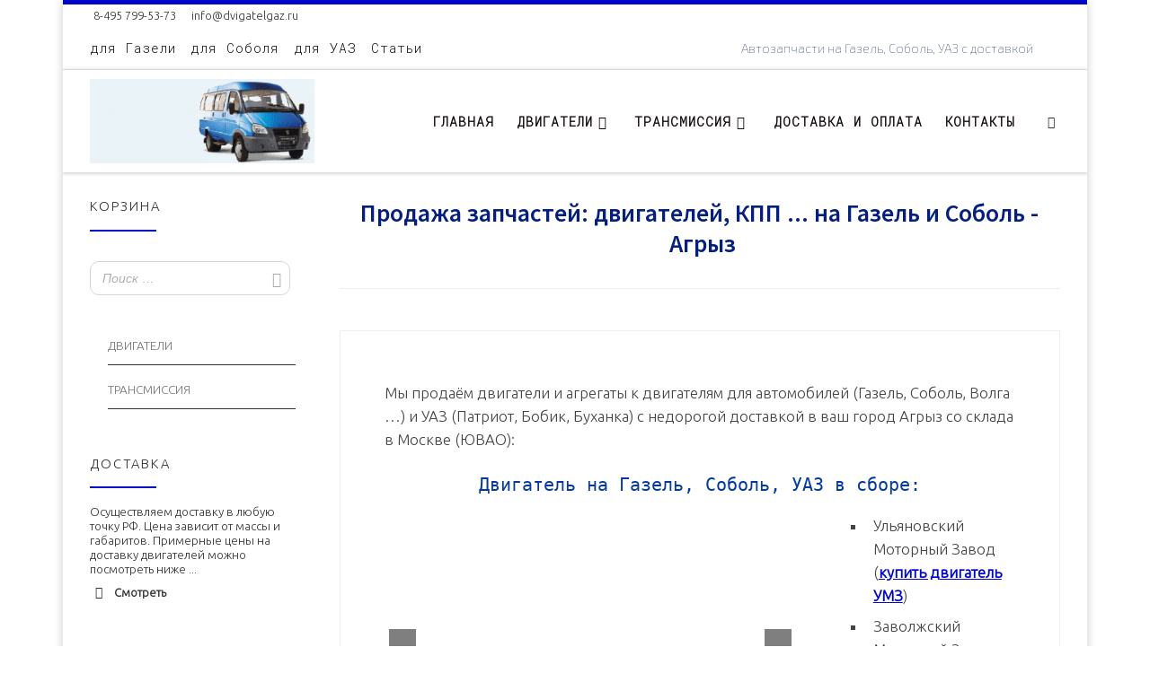

--- FILE ---
content_type: text/html; charset=UTF-8
request_url: https://dvigatelgaz.ru/gazel/agryz/
body_size: 336915
content:
<!DOCTYPE html>
<!--[if IE 7]>
<html class="ie ie7" lang="ru-RU">
<![endif]-->
<!--[if IE 8]>
<html class="ie ie8" lang="ru-RU">
<![endif]-->
<!--[if !(IE 7) | !(IE 8)  ]><!-->
<html lang="ru-RU" class="no-js">
<!--<![endif]-->
  <head>
  <meta charset="UTF-8" />
  <meta http-equiv="X-UA-Compatible" content="IE=EDGE" />
  <meta name="viewport" content="width=device-width, initial-scale=1.0" />
  <link rel="profile"  href="https://gmpg.org/xfn/11" />
  <link rel="pingback" href="https://dvigatelgaz.ru/xmlrpc.php" />
<script>(function(html){html.className = html.className.replace(/\bno-js\b/,'js')})(document.documentElement);</script>
        <style id="wfc-base-style" type="text/css">
             .wfc-reset-menu-item-first-letter .navbar .nav>li>a:first-letter {font-size: inherit;}.format-icon:before {color: #5A5A5A;}article .format-icon.tc-hide-icon:before, .safari article.format-video .format-icon.tc-hide-icon:before, .chrome article.format-video .format-icon.tc-hide-icon:before, .safari article.format-image .format-icon.tc-hide-icon:before, .chrome article.format-image .format-icon.tc-hide-icon:before, .safari article.format-gallery .format-icon.tc-hide-icon:before, .safari article.attachment .format-icon.tc-hide-icon:before, .chrome article.format-gallery .format-icon.tc-hide-icon:before, .chrome article.attachment .format-icon.tc-hide-icon:before {content: none!important;}h2#tc-comment-title.tc-hide-icon:before {content: none!important;}.archive .archive-header h1.format-icon.tc-hide-icon:before {content: none!important;}.tc-sidebar h3.widget-title.tc-hide-icon:before {content: none!important;}.footer-widgets h3.widget-title.tc-hide-icon:before {content: none!important;}.tc-hide-icon i, i.tc-hide-icon {display: none !important;}.carousel-control {font-family: "Helvetica Neue", Helvetica, Arial, sans-serif;}.social-block a {font-size: 18px;}footer#footer .colophon .social-block a {font-size: 16px;}.social-block.widget_social a {font-size: 14px;}
        </style>
        <link rel="stylesheet" id="tc-front-gfonts" href="//fonts.googleapis.com/css?family=Ubuntu:300%7CExo+2:100%7CRoboto+Mono:300%7CSource+Sans+Pro:600&subset=cyrillic&display=swap"><style id="wfc-style-fonts-body" type="text/css" data-origin="server">
/* Setting : Default website font */ 
body {
font-family : 'Ubuntu'!important;
}

</style><style id="wfc-style-fonts-site_description" type="text/css" data-origin="server">
/* Setting : Site description */ 
.tc-header .header-tagline {
font-family : 'Exo 2'!important;
}

</style><style id="wfc-style-fonts-menu_items" type="text/css" data-origin="server">
/* Setting : Menu items */ 
.tc-header .nav__menu li a.nav__link, .tc-sn .nav__menu li a.nav__link, [class*=nav__menu] .nav__link-wrapper .caret__dropdown-toggler {
font-family : 'Roboto Mono'!important;
}

</style><style id="wfc-style-fonts-archive_titles" type="text/css" data-origin="server">
/* Setting : Archive/Blog titles */ 
.blog #content > .entry-header h1, .blog #content > .entry-header h2, .archive #content .archive-header h1, .archive #content .archive-header h2 {
font-family : 'Source Sans Pro'!important;
}

</style><style id="wfc-style-fonts-post_list_titles" type="text/css" data-origin="server">
/* Setting : Post list titles */ 
.grid-container .entry-title > .czr-title {
font-family : Helvetica Neue, Helvetica, Arial, sans-serif!important;
}

</style><style id="wfc-style-fonts-single_post_title" type="text/css" data-origin="server">
/* Setting : Single post/page titles */ 
.single #content .entry-header .entry-title, .page #content .entry-header .entry-title {
font-family : Courier New,Courier New,Courier,monospace!important;
}

</style><style id="wfc-style-fonts-post_htwo" type="text/css" data-origin="server">
/* Setting : H2 headings */ 
#content .entry-content h2 {
font-family : Lucida Console,Monaco,monospace!important;
}

</style><style id="wfc-style-fonts-post_hone" type="text/css" data-origin="server">
/* Setting : H1 headings */ 
#content .entry-content h1 {
font-family : Lucida Console,Monaco,monospace!important;
}

</style><script>function loadAsync(e,t){var a,n=!1;a=document.createElement("script"),a.type="text/javascript",a.src=e,a.onreadystatechange=function(){n||this.readyState&&"complete"!=this.readyState||(n=!0,"function"==typeof t&&t())},a.onload=a.onreadystatechange,document.getElementsByTagName("head")[0].appendChild(a)}</script>
<meta name='robots' content='index, follow, max-image-preview:large, max-snippet:-1, max-video-preview:-1' />
	<style>img:is([sizes="auto" i], [sizes^="auto," i]) { contain-intrinsic-size: 3000px 1500px }</style>
	
	<!-- This site is optimized with the Yoast SEO plugin v25.1 - https://yoast.com/wordpress/plugins/seo/ -->
	<title>Купить автозапчасти, двигатели на Газель, Соболь и УАЗ Агрыз - Двигатели ГАЗ+</title>
	<meta name="description" content="Мы продаем новые двигатели, КПП, редукторы и другие запчасти для Газели и Соболя Бизнес и Некст, УАЗ Патриот, Буханка с доставкой в Агрыз . т. 8-495-363-52-86 Безналичный и наличный расчет" />
	<link rel="canonical" href="https://dvigatelgaz.ru/gazel/agryz/" />
	<meta property="og:locale" content="ru_RU" />
	<meta property="og:type" content="article" />
	<meta property="og:title" content="Купить автозапчасти, двигатели на Газель, Соболь и УАЗ Агрыз - Двигатели ГАЗ+" />
	<meta property="og:description" content="Мы продаем новые двигатели, КПП, редукторы и другие запчасти для Газели и Соболя Бизнес и Некст, УАЗ Патриот, Буханка с доставкой в Агрыз . т. 8-495-363-52-86 Безналичный и наличный расчет" />
	<meta property="og:url" content="https://dvigatelgaz.ru/gazel/agryz/" />
	<meta property="og:site_name" content="Двигатели ГАЗ+" />
	<script type="application/ld+json" class="yoast-schema-graph">{"@context":"https://schema.org","@graph":[{"@type":"CollectionPage","@id":"https://dvigatelgaz.ru/gazel/agryz/","url":"https://dvigatelgaz.ru/gazel/agryz/","name":"Купить автозапчасти, двигатели на Газель, Соболь и УАЗ Агрыз - Двигатели ГАЗ+","isPartOf":{"@id":"https://dvigatelgaz.ru/#website"},"description":"Мы продаем новые двигатели, КПП, редукторы и другие запчасти для Газели и Соболя Бизнес и Некст, УАЗ Патриот, Буханка с доставкой в Агрыз . т. 8-495-363-52-86 Безналичный и наличный расчет","breadcrumb":{"@id":"https://dvigatelgaz.ru/gazel/agryz/#breadcrumb"},"inLanguage":"ru-RU"},{"@type":"BreadcrumbList","@id":"https://dvigatelgaz.ru/gazel/agryz/#breadcrumb","itemListElement":[{"@type":"ListItem","position":1,"name":"Главная страница","item":"https://dvigatelgaz.ru/"},{"@type":"ListItem","position":2,"name":"Агрыз"}]},{"@type":"WebSite","@id":"https://dvigatelgaz.ru/#website","url":"https://dvigatelgaz.ru/","name":"Двигатели ГАЗ+","description":"Автозапчасти на Газель, Соболь, УАЗ с доставкой","publisher":{"@id":"https://dvigatelgaz.ru/#organization"},"potentialAction":[{"@type":"SearchAction","target":{"@type":"EntryPoint","urlTemplate":"https://dvigatelgaz.ru/?s={search_term_string}"},"query-input":{"@type":"PropertyValueSpecification","valueRequired":true,"valueName":"search_term_string"}}],"inLanguage":"ru-RU"},{"@type":"Organization","@id":"https://dvigatelgaz.ru/#organization","name":"Двигатели ГАЗ+","url":"https://dvigatelgaz.ru/","logo":{"@type":"ImageObject","inLanguage":"ru-RU","@id":"https://dvigatelgaz.ru/#/schema/logo/image/","url":"https://dvigatelgaz.ru/wp-content/uploads/headmal.gif","contentUrl":"https://dvigatelgaz.ru/wp-content/uploads/headmal.gif","width":300,"height":113,"caption":"Двигатели ГАЗ+"},"image":{"@id":"https://dvigatelgaz.ru/#/schema/logo/image/"}}]}</script>
	<!-- / Yoast SEO plugin. -->


<link rel="alternate" type="application/rss+xml" title="Двигатели ГАЗ+ &raquo; Лента" href="https://dvigatelgaz.ru/feed/" />
<link rel="alternate" type="application/rss+xml" title="Двигатели ГАЗ+ &raquo; Лента комментариев" href="https://dvigatelgaz.ru/comments/feed/" />
<link rel="alternate" type="application/rss+xml" title="Двигатели ГАЗ+ &raquo; Лента метки Агрыз" href="https://dvigatelgaz.ru/gazel/agryz/feed/" />
<script>
window._wpemojiSettings = {"baseUrl":"https:\/\/s.w.org\/images\/core\/emoji\/15.1.0\/72x72\/","ext":".png","svgUrl":"https:\/\/s.w.org\/images\/core\/emoji\/15.1.0\/svg\/","svgExt":".svg","source":{"concatemoji":"https:\/\/dvigatelgaz.ru\/wp-includes\/js\/wp-emoji-release.min.js"}};
/*! This file is auto-generated */
!function(i,n){var o,s,e;function c(e){try{var t={supportTests:e,timestamp:(new Date).valueOf()};sessionStorage.setItem(o,JSON.stringify(t))}catch(e){}}function p(e,t,n){e.clearRect(0,0,e.canvas.width,e.canvas.height),e.fillText(t,0,0);var t=new Uint32Array(e.getImageData(0,0,e.canvas.width,e.canvas.height).data),r=(e.clearRect(0,0,e.canvas.width,e.canvas.height),e.fillText(n,0,0),new Uint32Array(e.getImageData(0,0,e.canvas.width,e.canvas.height).data));return t.every(function(e,t){return e===r[t]})}function u(e,t,n){switch(t){case"flag":return n(e,"\ud83c\udff3\ufe0f\u200d\u26a7\ufe0f","\ud83c\udff3\ufe0f\u200b\u26a7\ufe0f")?!1:!n(e,"\ud83c\uddfa\ud83c\uddf3","\ud83c\uddfa\u200b\ud83c\uddf3")&&!n(e,"\ud83c\udff4\udb40\udc67\udb40\udc62\udb40\udc65\udb40\udc6e\udb40\udc67\udb40\udc7f","\ud83c\udff4\u200b\udb40\udc67\u200b\udb40\udc62\u200b\udb40\udc65\u200b\udb40\udc6e\u200b\udb40\udc67\u200b\udb40\udc7f");case"emoji":return!n(e,"\ud83d\udc26\u200d\ud83d\udd25","\ud83d\udc26\u200b\ud83d\udd25")}return!1}function f(e,t,n){var r="undefined"!=typeof WorkerGlobalScope&&self instanceof WorkerGlobalScope?new OffscreenCanvas(300,150):i.createElement("canvas"),a=r.getContext("2d",{willReadFrequently:!0}),o=(a.textBaseline="top",a.font="600 32px Arial",{});return e.forEach(function(e){o[e]=t(a,e,n)}),o}function t(e){var t=i.createElement("script");t.src=e,t.defer=!0,i.head.appendChild(t)}"undefined"!=typeof Promise&&(o="wpEmojiSettingsSupports",s=["flag","emoji"],n.supports={everything:!0,everythingExceptFlag:!0},e=new Promise(function(e){i.addEventListener("DOMContentLoaded",e,{once:!0})}),new Promise(function(t){var n=function(){try{var e=JSON.parse(sessionStorage.getItem(o));if("object"==typeof e&&"number"==typeof e.timestamp&&(new Date).valueOf()<e.timestamp+604800&&"object"==typeof e.supportTests)return e.supportTests}catch(e){}return null}();if(!n){if("undefined"!=typeof Worker&&"undefined"!=typeof OffscreenCanvas&&"undefined"!=typeof URL&&URL.createObjectURL&&"undefined"!=typeof Blob)try{var e="postMessage("+f.toString()+"("+[JSON.stringify(s),u.toString(),p.toString()].join(",")+"));",r=new Blob([e],{type:"text/javascript"}),a=new Worker(URL.createObjectURL(r),{name:"wpTestEmojiSupports"});return void(a.onmessage=function(e){c(n=e.data),a.terminate(),t(n)})}catch(e){}c(n=f(s,u,p))}t(n)}).then(function(e){for(var t in e)n.supports[t]=e[t],n.supports.everything=n.supports.everything&&n.supports[t],"flag"!==t&&(n.supports.everythingExceptFlag=n.supports.everythingExceptFlag&&n.supports[t]);n.supports.everythingExceptFlag=n.supports.everythingExceptFlag&&!n.supports.flag,n.DOMReady=!1,n.readyCallback=function(){n.DOMReady=!0}}).then(function(){return e}).then(function(){var e;n.supports.everything||(n.readyCallback(),(e=n.source||{}).concatemoji?t(e.concatemoji):e.wpemoji&&e.twemoji&&(t(e.twemoji),t(e.wpemoji)))}))}((window,document),window._wpemojiSettings);
</script>
<link rel='stylesheet' id='font-customizer-effects-css' href='https://dvigatelgaz.ru/wp-content/themes/customizr-pro/addons/wfc/front/assets/css/font_customizer.min.css' media='all' />
<style id='wp-emoji-styles-inline-css'>

	img.wp-smiley, img.emoji {
		display: inline !important;
		border: none !important;
		box-shadow: none !important;
		height: 1em !important;
		width: 1em !important;
		margin: 0 0.07em !important;
		vertical-align: -0.1em !important;
		background: none !important;
		padding: 0 !important;
	}
</style>
<style id='classic-theme-styles-inline-css'>
/*! This file is auto-generated */
.wp-block-button__link{color:#fff;background-color:#32373c;border-radius:9999px;box-shadow:none;text-decoration:none;padding:calc(.667em + 2px) calc(1.333em + 2px);font-size:1.125em}.wp-block-file__button{background:#32373c;color:#fff;text-decoration:none}
</style>
<style id='global-styles-inline-css'>
:root{--wp--preset--aspect-ratio--square: 1;--wp--preset--aspect-ratio--4-3: 4/3;--wp--preset--aspect-ratio--3-4: 3/4;--wp--preset--aspect-ratio--3-2: 3/2;--wp--preset--aspect-ratio--2-3: 2/3;--wp--preset--aspect-ratio--16-9: 16/9;--wp--preset--aspect-ratio--9-16: 9/16;--wp--preset--color--black: #000000;--wp--preset--color--cyan-bluish-gray: #abb8c3;--wp--preset--color--white: #ffffff;--wp--preset--color--pale-pink: #f78da7;--wp--preset--color--vivid-red: #cf2e2e;--wp--preset--color--luminous-vivid-orange: #ff6900;--wp--preset--color--luminous-vivid-amber: #fcb900;--wp--preset--color--light-green-cyan: #7bdcb5;--wp--preset--color--vivid-green-cyan: #00d084;--wp--preset--color--pale-cyan-blue: #8ed1fc;--wp--preset--color--vivid-cyan-blue: #0693e3;--wp--preset--color--vivid-purple: #9b51e0;--wp--preset--gradient--vivid-cyan-blue-to-vivid-purple: linear-gradient(135deg,rgba(6,147,227,1) 0%,rgb(155,81,224) 100%);--wp--preset--gradient--light-green-cyan-to-vivid-green-cyan: linear-gradient(135deg,rgb(122,220,180) 0%,rgb(0,208,130) 100%);--wp--preset--gradient--luminous-vivid-amber-to-luminous-vivid-orange: linear-gradient(135deg,rgba(252,185,0,1) 0%,rgba(255,105,0,1) 100%);--wp--preset--gradient--luminous-vivid-orange-to-vivid-red: linear-gradient(135deg,rgba(255,105,0,1) 0%,rgb(207,46,46) 100%);--wp--preset--gradient--very-light-gray-to-cyan-bluish-gray: linear-gradient(135deg,rgb(238,238,238) 0%,rgb(169,184,195) 100%);--wp--preset--gradient--cool-to-warm-spectrum: linear-gradient(135deg,rgb(74,234,220) 0%,rgb(151,120,209) 20%,rgb(207,42,186) 40%,rgb(238,44,130) 60%,rgb(251,105,98) 80%,rgb(254,248,76) 100%);--wp--preset--gradient--blush-light-purple: linear-gradient(135deg,rgb(255,206,236) 0%,rgb(152,150,240) 100%);--wp--preset--gradient--blush-bordeaux: linear-gradient(135deg,rgb(254,205,165) 0%,rgb(254,45,45) 50%,rgb(107,0,62) 100%);--wp--preset--gradient--luminous-dusk: linear-gradient(135deg,rgb(255,203,112) 0%,rgb(199,81,192) 50%,rgb(65,88,208) 100%);--wp--preset--gradient--pale-ocean: linear-gradient(135deg,rgb(255,245,203) 0%,rgb(182,227,212) 50%,rgb(51,167,181) 100%);--wp--preset--gradient--electric-grass: linear-gradient(135deg,rgb(202,248,128) 0%,rgb(113,206,126) 100%);--wp--preset--gradient--midnight: linear-gradient(135deg,rgb(2,3,129) 0%,rgb(40,116,252) 100%);--wp--preset--font-size--small: 13px;--wp--preset--font-size--medium: 20px;--wp--preset--font-size--large: 36px;--wp--preset--font-size--x-large: 42px;--wp--preset--spacing--20: 0.44rem;--wp--preset--spacing--30: 0.67rem;--wp--preset--spacing--40: 1rem;--wp--preset--spacing--50: 1.5rem;--wp--preset--spacing--60: 2.25rem;--wp--preset--spacing--70: 3.38rem;--wp--preset--spacing--80: 5.06rem;--wp--preset--shadow--natural: 6px 6px 9px rgba(0, 0, 0, 0.2);--wp--preset--shadow--deep: 12px 12px 50px rgba(0, 0, 0, 0.4);--wp--preset--shadow--sharp: 6px 6px 0px rgba(0, 0, 0, 0.2);--wp--preset--shadow--outlined: 6px 6px 0px -3px rgba(255, 255, 255, 1), 6px 6px rgba(0, 0, 0, 1);--wp--preset--shadow--crisp: 6px 6px 0px rgba(0, 0, 0, 1);}:where(.is-layout-flex){gap: 0.5em;}:where(.is-layout-grid){gap: 0.5em;}body .is-layout-flex{display: flex;}.is-layout-flex{flex-wrap: wrap;align-items: center;}.is-layout-flex > :is(*, div){margin: 0;}body .is-layout-grid{display: grid;}.is-layout-grid > :is(*, div){margin: 0;}:where(.wp-block-columns.is-layout-flex){gap: 2em;}:where(.wp-block-columns.is-layout-grid){gap: 2em;}:where(.wp-block-post-template.is-layout-flex){gap: 1.25em;}:where(.wp-block-post-template.is-layout-grid){gap: 1.25em;}.has-black-color{color: var(--wp--preset--color--black) !important;}.has-cyan-bluish-gray-color{color: var(--wp--preset--color--cyan-bluish-gray) !important;}.has-white-color{color: var(--wp--preset--color--white) !important;}.has-pale-pink-color{color: var(--wp--preset--color--pale-pink) !important;}.has-vivid-red-color{color: var(--wp--preset--color--vivid-red) !important;}.has-luminous-vivid-orange-color{color: var(--wp--preset--color--luminous-vivid-orange) !important;}.has-luminous-vivid-amber-color{color: var(--wp--preset--color--luminous-vivid-amber) !important;}.has-light-green-cyan-color{color: var(--wp--preset--color--light-green-cyan) !important;}.has-vivid-green-cyan-color{color: var(--wp--preset--color--vivid-green-cyan) !important;}.has-pale-cyan-blue-color{color: var(--wp--preset--color--pale-cyan-blue) !important;}.has-vivid-cyan-blue-color{color: var(--wp--preset--color--vivid-cyan-blue) !important;}.has-vivid-purple-color{color: var(--wp--preset--color--vivid-purple) !important;}.has-black-background-color{background-color: var(--wp--preset--color--black) !important;}.has-cyan-bluish-gray-background-color{background-color: var(--wp--preset--color--cyan-bluish-gray) !important;}.has-white-background-color{background-color: var(--wp--preset--color--white) !important;}.has-pale-pink-background-color{background-color: var(--wp--preset--color--pale-pink) !important;}.has-vivid-red-background-color{background-color: var(--wp--preset--color--vivid-red) !important;}.has-luminous-vivid-orange-background-color{background-color: var(--wp--preset--color--luminous-vivid-orange) !important;}.has-luminous-vivid-amber-background-color{background-color: var(--wp--preset--color--luminous-vivid-amber) !important;}.has-light-green-cyan-background-color{background-color: var(--wp--preset--color--light-green-cyan) !important;}.has-vivid-green-cyan-background-color{background-color: var(--wp--preset--color--vivid-green-cyan) !important;}.has-pale-cyan-blue-background-color{background-color: var(--wp--preset--color--pale-cyan-blue) !important;}.has-vivid-cyan-blue-background-color{background-color: var(--wp--preset--color--vivid-cyan-blue) !important;}.has-vivid-purple-background-color{background-color: var(--wp--preset--color--vivid-purple) !important;}.has-black-border-color{border-color: var(--wp--preset--color--black) !important;}.has-cyan-bluish-gray-border-color{border-color: var(--wp--preset--color--cyan-bluish-gray) !important;}.has-white-border-color{border-color: var(--wp--preset--color--white) !important;}.has-pale-pink-border-color{border-color: var(--wp--preset--color--pale-pink) !important;}.has-vivid-red-border-color{border-color: var(--wp--preset--color--vivid-red) !important;}.has-luminous-vivid-orange-border-color{border-color: var(--wp--preset--color--luminous-vivid-orange) !important;}.has-luminous-vivid-amber-border-color{border-color: var(--wp--preset--color--luminous-vivid-amber) !important;}.has-light-green-cyan-border-color{border-color: var(--wp--preset--color--light-green-cyan) !important;}.has-vivid-green-cyan-border-color{border-color: var(--wp--preset--color--vivid-green-cyan) !important;}.has-pale-cyan-blue-border-color{border-color: var(--wp--preset--color--pale-cyan-blue) !important;}.has-vivid-cyan-blue-border-color{border-color: var(--wp--preset--color--vivid-cyan-blue) !important;}.has-vivid-purple-border-color{border-color: var(--wp--preset--color--vivid-purple) !important;}.has-vivid-cyan-blue-to-vivid-purple-gradient-background{background: var(--wp--preset--gradient--vivid-cyan-blue-to-vivid-purple) !important;}.has-light-green-cyan-to-vivid-green-cyan-gradient-background{background: var(--wp--preset--gradient--light-green-cyan-to-vivid-green-cyan) !important;}.has-luminous-vivid-amber-to-luminous-vivid-orange-gradient-background{background: var(--wp--preset--gradient--luminous-vivid-amber-to-luminous-vivid-orange) !important;}.has-luminous-vivid-orange-to-vivid-red-gradient-background{background: var(--wp--preset--gradient--luminous-vivid-orange-to-vivid-red) !important;}.has-very-light-gray-to-cyan-bluish-gray-gradient-background{background: var(--wp--preset--gradient--very-light-gray-to-cyan-bluish-gray) !important;}.has-cool-to-warm-spectrum-gradient-background{background: var(--wp--preset--gradient--cool-to-warm-spectrum) !important;}.has-blush-light-purple-gradient-background{background: var(--wp--preset--gradient--blush-light-purple) !important;}.has-blush-bordeaux-gradient-background{background: var(--wp--preset--gradient--blush-bordeaux) !important;}.has-luminous-dusk-gradient-background{background: var(--wp--preset--gradient--luminous-dusk) !important;}.has-pale-ocean-gradient-background{background: var(--wp--preset--gradient--pale-ocean) !important;}.has-electric-grass-gradient-background{background: var(--wp--preset--gradient--electric-grass) !important;}.has-midnight-gradient-background{background: var(--wp--preset--gradient--midnight) !important;}.has-small-font-size{font-size: var(--wp--preset--font-size--small) !important;}.has-medium-font-size{font-size: var(--wp--preset--font-size--medium) !important;}.has-large-font-size{font-size: var(--wp--preset--font-size--large) !important;}.has-x-large-font-size{font-size: var(--wp--preset--font-size--x-large) !important;}
:where(.wp-block-post-template.is-layout-flex){gap: 1.25em;}:where(.wp-block-post-template.is-layout-grid){gap: 1.25em;}
:where(.wp-block-columns.is-layout-flex){gap: 2em;}:where(.wp-block-columns.is-layout-grid){gap: 2em;}
:root :where(.wp-block-pullquote){font-size: 1.5em;line-height: 1.6;}
</style>
<style class="optimize_css_2" type="text/css" media="all">.row-x{display:-ms-flexbox;display:flex;-ms-flex-wrap:wrap;flex-wrap:wrap}.row-x [class*="col-"]{margin:0 -15px}.entry-content{margin:0 15px}.no-gutters>.col,.no-gutters>[class*="col-"]{padding-right:0;padding-left:0}.col-1,.col-2,.col-3,.col-4,.col-5,.col-6,.col-7,.col-8,.col-9,.col-10,.col-11,.col-12,.col,.col-auto,.col-sm-1,.col-sm-2,.col-sm-3,.col-sm-4,.col-sm-5,.col-sm-6,.col-sm-7,.col-sm-8,.col-sm-9,.col-sm-10,.col-sm-11,.col-sm-12,.col-sm,.col-sm-auto,.col-md-1,.col-md-2,.col-md-3,.col-md-4,.col-md-5,.col-md-6,.col-md-7,.col-md-8,.col-md-9,.col-md-10,.col-md-11,.col-md-12,.col-md,.col-md-auto,.col-lg-1,.col-lg-2,.col-lg-3,.col-lg-4,.col-lg-5,.col-lg-6,.col-lg-7,.col-lg-8,.col-lg-9,.col-lg-10,.col-lg-11,.col-lg-12,.col-lg,.col-lg-auto,.col-xl-1,.col-xl-2,.col-xl-3,.col-xl-4,.col-xl-5,.col-xl-6,.col-xl-7,.col-xl-8,.col-xl-9,.col-xl-10,.col-xl-11,.col-xl-12,.col-xl,.col-xl-auto{position:relative;width:100%;min-height:1px;padding-right:15px;padding-left:15px}.col{-ms-flex-preferred-size:0;flex-basis:0%;-ms-flex-positive:1;flex-grow:1;max-width:100%}.col-auto{-ms-flex:0 0 auto;flex:0 0 auto;width:auto;max-width:none}.col-1{-ms-flex:0 0 8.333333%;flex:0 0 8.333333%;max-width:8.333333%}.col-2{-ms-flex:0 0 16.666667%;flex:0 0 16.666667%;max-width:16.666667%}.col-3{-ms-flex:0 0 25%;flex:0 0 25%;max-width:25%}.col-4{-ms-flex:0 0 33.333333%;flex:0 0 33.333333%;max-width:33.333333%}.col-5{-ms-flex:0 0 41.666667%;flex:0 0 41.666667%;max-width:41.666667%}.col-6{-ms-flex:0 0 50%;flex:0 0 50%;max-width:50%}.col-7{-ms-flex:0 0 58.333333%;flex:0 0 58.333333%;max-width:58.333333%}.col-8{-ms-flex:0 0 66.666667%;flex:0 0 66.666667%;max-width:66.666667%}.col-9{-ms-flex:0 0 75%;flex:0 0 75%;max-width:75%}.col-10{-ms-flex:0 0 83.333333%;flex:0 0 83.333333%;max-width:83.333333%}.col-11{-ms-flex:0 0 91.666667%;flex:0 0 91.666667%;max-width:91.666667%}.col-12{-ms-flex:0 0 100%;flex:0 0 100%;max-width:100%}@media (min-width:576px){.col-sm{-ms-flex-preferred-size:0;flex-basis:0%;-ms-flex-positive:1;flex-grow:1;max-width:100%}.col-sm-auto{-ms-flex:0 0 auto;flex:0 0 auto;width:auto;max-width:none}.col-sm-1{-ms-flex:0 0 8.333333%;flex:0 0 8.333333%;max-width:8.333333%}.col-sm-2{-ms-flex:0 0 16.666667%;flex:0 0 16.666667%;max-width:16.666667%}.col-sm-3{-ms-flex:0 0 25%;flex:0 0 25%;max-width:25%}.col-sm-4{-ms-flex:0 0 33.333333%;flex:0 0 33.333333%;max-width:33.333333%}.col-sm-5{-ms-flex:0 0 41.666667%;flex:0 0 41.666667%;max-width:41.666667%}.col-sm-6{-ms-flex:0 0 50%;flex:0 0 50%;max-width:50%}.col-sm-7{-ms-flex:0 0 58.333333%;flex:0 0 58.333333%;max-width:58.333333%}.col-sm-8{-ms-flex:0 0 66.666667%;flex:0 0 66.666667%;max-width:66.666667%}.col-sm-9{-ms-flex:0 0 75%;flex:0 0 75%;max-width:75%}.col-sm-10{-ms-flex:0 0 83.333333%;flex:0 0 83.333333%;max-width:83.333333%}.col-sm-11{-ms-flex:0 0 91.666667%;flex:0 0 91.666667%;max-width:91.666667%}.col-sm-12{-ms-flex:0 0 100%;flex:0 0 100%;max-width:100%}.order-sm-first{-ms-flex-order:-1;order:-1}.order-sm-last{-ms-flex-order:13;order:13}.order-sm-0{-ms-flex-order:0;order:0}.order-sm-1{-ms-flex-order:1;order:1}.order-sm-2{-ms-flex-order:2;order:2}.order-sm-3{-ms-flex-order:3;order:3}.order-sm-4{-ms-flex-order:4;order:4}.order-sm-5{-ms-flex-order:5;order:5}.order-sm-6{-ms-flex-order:6;order:6}.order-sm-7{-ms-flex-order:7;order:7}.order-sm-8{-ms-flex-order:8;order:8}.order-sm-9{-ms-flex-order:9;order:9}.order-sm-10{-ms-flex-order:10;order:10}.order-sm-11{-ms-flex-order:11;order:11}.order-sm-12{-ms-flex-order:12;order:12}.offset-sm-0{margin-left:0}.offset-sm-1{margin-left:8.333333%}.offset-sm-2{margin-left:16.666667%}.offset-sm-3{margin-left:25%}.offset-sm-4{margin-left:33.333333%}.offset-sm-5{margin-left:41.666667%}.offset-sm-6{margin-left:50%}.offset-sm-7{margin-left:58.333333%}.offset-sm-8{margin-left:66.666667%}.offset-sm-9{margin-left:75%}.offset-sm-10{margin-left:83.333333%}.offset-sm-11{margin-left:91.666667%}}@media (min-width:768px){.col-md{-ms-flex-preferred-size:0;flex-basis:0%;-ms-flex-positive:1;flex-grow:1;max-width:100%}.col-md-auto{-ms-flex:0 0 auto;flex:0 0 auto;width:auto;max-width:none}.col-md-1{-ms-flex:0 0 8.333333%;flex:0 0 8.333333%;max-width:8.333333%}.col-md-2{-ms-flex:0 0 16.666667%;flex:0 0 16.666667%;max-width:16.666667%}.col-md-3{-ms-flex:0 0 25%;flex:0 0 25%;max-width:25%}.col-md-4{-ms-flex:0 0 33.333333%;flex:0 0 33.333333%;max-width:33.333333%}.col-md-5{-ms-flex:0 0 41.666667%;flex:0 0 41.666667%;max-width:41.666667%}.col-md-6{-ms-flex:0 0 50%;flex:0 0 50%;max-width:50%}.col-md-7{-ms-flex:0 0 58.333333%;flex:0 0 58.333333%;max-width:58.333333%}.col-md-8{-ms-flex:0 0 66.666667%;flex:0 0 66.666667%;max-width:66.666667%}.col-md-9{-ms-flex:0 0 75%;flex:0 0 75%;max-width:75%}.col-md-10{-ms-flex:0 0 83.333333%;flex:0 0 83.333333%;max-width:83.333333%}.col-md-11{-ms-flex:0 0 91.666667%;flex:0 0 91.666667%;max-width:91.666667%}.col-md-12{-ms-flex:0 0 100%;flex:0 0 100%;max-width:100%}.order-md-first{-ms-flex-order:-1;order:-1}.order-md-last{-ms-flex-order:13;order:13}.order-md-0{-ms-flex-order:0;order:0}.order-md-1{-ms-flex-order:1;order:1}.order-md-2{-ms-flex-order:2;order:2}.order-md-3{-ms-flex-order:3;order:3}.order-md-4{-ms-flex-order:4;order:4}.order-md-5{-ms-flex-order:5;order:5}.order-md-6{-ms-flex-order:6;order:6}.order-md-7{-ms-flex-order:7;order:7}.order-md-8{-ms-flex-order:8;order:8}.order-md-9{-ms-flex-order:9;order:9}.order-md-10{-ms-flex-order:10;order:10}.order-md-11{-ms-flex-order:11;order:11}.order-md-12{-ms-flex-order:12;order:12}.offset-md-0{margin-left:0}.offset-md-1{margin-left:8.333333%}.offset-md-2{margin-left:16.666667%}.offset-md-3{margin-left:25%}.offset-md-4{margin-left:33.333333%}.offset-md-5{margin-left:41.666667%}.offset-md-6{margin-left:50%}.offset-md-7{margin-left:58.333333%}.offset-md-8{margin-left:66.666667%}.offset-md-9{margin-left:75%}.offset-md-10{margin-left:83.333333%}.offset-md-11{margin-left:91.666667%}}@media (min-width:992px){.col-lg{-ms-flex-preferred-size:0;flex-basis:0%;-ms-flex-positive:1;flex-grow:1;max-width:100%}.col-lg-auto{-ms-flex:0 0 auto;flex:0 0 auto;width:auto;max-width:none}.col-lg-1{-ms-flex:0 0 8.333333%;flex:0 0 8.333333%;max-width:8.333333%}.col-lg-2{-ms-flex:0 0 16.666667%;flex:0 0 16.666667%;max-width:16.666667%}.col-lg-3{-ms-flex:0 0 25%;flex:0 0 25%;max-width:25%}.col-lg-4{-ms-flex:0 0 33.333333%;flex:0 0 33.333333%;max-width:33.333333%}.col-lg-5{-ms-flex:0 0 41.666667%;flex:0 0 41.666667%;max-width:41.666667%}.col-lg-6{-ms-flex:0 0 50%;flex:0 0 50%;max-width:50%}.col-lg-7{-ms-flex:0 0 58.333333%;flex:0 0 58.333333%;max-width:58.333333%}.col-lg-8{-ms-flex:0 0 66.666667%;flex:0 0 66.666667%;max-width:66.666667%}.col-lg-9{-ms-flex:0 0 75%;flex:0 0 75%;max-width:75%}.col-lg-10{-ms-flex:0 0 83.333333%;flex:0 0 83.333333%;max-width:83.333333%}.col-lg-11{-ms-flex:0 0 91.666667%;flex:0 0 91.666667%;max-width:91.666667%}.col-lg-12{-ms-flex:0 0 100%;flex:0 0 100%;max-width:100%}.order-lg-first{-ms-flex-order:-1;order:-1}.order-lg-last{-ms-flex-order:13;order:13}.order-lg-0{-ms-flex-order:0;order:0}.order-lg-1{-ms-flex-order:1;order:1}.order-lg-2{-ms-flex-order:2;order:2}.order-lg-3{-ms-flex-order:3;order:3}.order-lg-4{-ms-flex-order:4;order:4}.order-lg-5{-ms-flex-order:5;order:5}.order-lg-6{-ms-flex-order:6;order:6}.order-lg-7{-ms-flex-order:7;order:7}.order-lg-8{-ms-flex-order:8;order:8}.order-lg-9{-ms-flex-order:9;order:9}.order-lg-10{-ms-flex-order:10;order:10}.order-lg-11{-ms-flex-order:11;order:11}.order-lg-12{-ms-flex-order:12;order:12}.offset-lg-0{margin-left:0}.offset-lg-1{margin-left:8.333333%}.offset-lg-2{margin-left:16.666667%}.offset-lg-3{margin-left:25%}.offset-lg-4{margin-left:33.333333%}.offset-lg-5{margin-left:41.666667%}.offset-lg-6{margin-left:50%}.offset-lg-7{margin-left:58.333333%}.offset-lg-8{margin-left:66.666667%}.offset-lg-9{margin-left:75%}.offset-lg-10{margin-left:83.333333%}.offset-lg-11{margin-left:91.666667%}}@media (min-width:1200px){.col-xl{-ms-flex-preferred-size:0;flex-basis:0%;-ms-flex-positive:1;flex-grow:1;max-width:100%}.col-xl-auto{-ms-flex:0 0 auto;flex:0 0 auto;width:auto;max-width:none}.col-xl-1{-ms-flex:0 0 8.333333%;flex:0 0 8.333333%;max-width:8.333333%}.col-xl-2{-ms-flex:0 0 16.666667%;flex:0 0 16.666667%;max-width:16.666667%}.col-xl-3{-ms-flex:0 0 25%;flex:0 0 25%;max-width:25%}.col-xl-4{-ms-flex:0 0 33.333333%;flex:0 0 33.333333%;max-width:33.333333%}.col-xl-5{-ms-flex:0 0 41.666667%;flex:0 0 41.666667%;max-width:41.666667%}.col-xl-6{-ms-flex:0 0 50%;flex:0 0 50%;max-width:50%}.col-xl-7{-ms-flex:0 0 58.333333%;flex:0 0 58.333333%;max-width:58.333333%}.col-xl-8{-ms-flex:0 0 66.666667%;flex:0 0 66.666667%;max-width:66.666667%}.col-xl-9{-ms-flex:0 0 75%;flex:0 0 75%;max-width:75%}.col-xl-10{-ms-flex:0 0 83.333333%;flex:0 0 83.333333%;max-width:83.333333%}.col-xl-11{-ms-flex:0 0 91.666667%;flex:0 0 91.666667%;max-width:91.666667%}.col-xl-12{-ms-flex:0 0 100%;flex:0 0 100%;max-width:100%}.order-xl-first{-ms-flex-order:-1;order:-1}.order-xl-last{-ms-flex-order:13;order:13}.order-xl-0{-ms-flex-order:0;order:0}.order-xl-1{-ms-flex-order:1;order:1}.order-xl-2{-ms-flex-order:2;order:2}.order-xl-3{-ms-flex-order:3;order:3}.order-xl-4{-ms-flex-order:4;order:4}.order-xl-5{-ms-flex-order:5;order:5}.order-xl-6{-ms-flex-order:6;order:6}.order-xl-7{-ms-flex-order:7;order:7}.order-xl-8{-ms-flex-order:8;order:8}.order-xl-9{-ms-flex-order:9;order:9}.order-xl-10{-ms-flex-order:10;order:10}.order-xl-11{-ms-flex-order:11;order:11}.order-xl-12{-ms-flex-order:12;order:12}.offset-xl-0{margin-left:0}.offset-xl-1{margin-left:8.333333%}.offset-xl-2{margin-left:16.666667%}.offset-xl-3{margin-left:25%}.offset-xl-4{margin-left:33.333333%}.offset-xl-5{margin-left:41.666667%}.offset-xl-6{margin-left:50%}.offset-xl-7{margin-left:58.333333%}.offset-xl-8{margin-left:66.666667%}.offset-xl-9{margin-left:75%}.offset-xl-10{margin-left:83.333333%}.offset-xl-11{margin-left:91.666667%}}.table{width:100%;margin-bottom:1rem;background-color:#fff0}.table th,.table td{padding:.75rem;vertical-align:top;border-top:1px solid #dee2e6}.table thead th{vertical-align:bottom;border-bottom:2px solid #dee2e6}.table tbody+tbody{border-top:2px solid #dee2e6}.table .table{background-color:#fff}.table-sm th,.table-sm td{padding:.3rem}.table-bordered{border:1px solid #dee2e6}.table-bordered th,.table-bordered td{border:1px solid #dee2e6}.table-bordered thead th,.table-bordered thead td{border-bottom-width:2px}.table-borderless th,.table-borderless td,.table-borderless thead th,.table-borderless tbody+tbody{border:0}.table-striped tbody tr:nth-of-type(odd){background-color:rgb(0 0 0 / .05)}.table-hover tbody tr:hover{background-color:rgb(0 0 0 / .075)}.table-primary,.table-primary>th,.table-primary>td{background-color:#b8daff}.table-hover .table-primary:hover{background-color:#9fcdff}.table-hover .table-primary:hover>td,.table-hover .table-primary:hover>th{background-color:#9fcdff}.table-secondary,.table-secondary>th,.table-secondary>td{background-color:#d6d8db}.table-hover .table-secondary:hover{background-color:#c8cbcf}.table-hover .table-secondary:hover>td,.table-hover .table-secondary:hover>th{background-color:#c8cbcf}.table-success,.table-success>th,.table-success>td{background-color:#c3e6cb}.table-hover .table-success:hover{background-color:#b1dfbb}.table-hover .table-success:hover>td,.table-hover .table-success:hover>th{background-color:#b1dfbb}.table-info,.table-info>th,.table-info>td{background-color:#bee5eb}.table-hover .table-info:hover{background-color:#abdde5}.table-hover .table-info:hover>td,.table-hover .table-info:hover>th{background-color:#abdde5}.table-warning,.table-warning>th,.table-warning>td{background-color:#ffeeba}.table-hover .table-warning:hover{background-color:#ffe8a1}.table-hover .table-warning:hover>td,.table-hover .table-warning:hover>th{background-color:#ffe8a1}.table-danger,.table-danger>th,.table-danger>td{background-color:#f5c6cb}.table-hover .table-danger:hover{background-color:#f1b0b7}.table-hover .table-danger:hover>td,.table-hover .table-danger:hover>th{background-color:#f1b0b7}.table-light,.table-light>th,.table-light>td{background-color:#fdfdfe}.table-hover .table-light:hover{background-color:#ececf6}.table-hover .table-light:hover>td,.table-hover .table-light:hover>th{background-color:#ececf6}.table-dark,.table-dark>th,.table-dark>td{background-color:#c6c8ca}.table-hover .table-dark:hover{background-color:#b9bbbe}.table-hover .table-dark:hover>td,.table-hover .table-dark:hover>th{background-color:#b9bbbe}.table-active,.table-active>th,.table-active>td{background-color:rgb(0 0 0 / .075)}.table-hover .table-active:hover{background-color:rgb(0 0 0 / .075)}.table-hover .table-active:hover>td,.table-hover .table-active:hover>th{background-color:rgb(0 0 0 / .075)}.table .thead-dark th{color:#fff;background-color:#212529;border-color:#32383e}.table .thead-light th{color:#495057;background-color:#e9ecef;border-color:#dee2e6}.table-dark{color:#fff;background-color:#212529}.table-dark th,.table-dark td,.table-dark thead th{border-color:#32383e}.table-dark.table-bordered{border:0}.table-dark.table-striped tbody tr:nth-of-type(odd){background-color:rgb(255 255 255 / .05)}.table-dark.table-hover tbody tr:hover{background-color:rgb(255 255 255 / .075)}@media (max-width:575.98px){.table-responsive-sm{display:block;width:100%;overflow-x:auto;-webkit-overflow-scrolling:touch;-ms-overflow-style:-ms-autohiding-scrollbar}.table-responsive-sm>.table-bordered{border:0}}@media (max-width:767.98px){.table-responsive-md{display:block;width:100%;overflow-x:auto;-webkit-overflow-scrolling:touch;-ms-overflow-style:-ms-autohiding-scrollbar}.table-responsive-md>.table-bordered{border:0}}@media (max-width:991.98px){.table-responsive-lg{display:block;width:100%;overflow-x:auto;-webkit-overflow-scrolling:touch;-ms-overflow-style:-ms-autohiding-scrollbar}.table-responsive-lg>.table-bordered{border:0}}@media (max-width:1199.98px){.table-responsive-xl{display:block;width:100%;overflow-x:auto;-webkit-overflow-scrolling:touch;-ms-overflow-style:-ms-autohiding-scrollbar}.table-responsive-xl>.table-bordered{border:0}}.table-responsive{display:block;width:100%;overflow-x:auto;-webkit-overflow-scrolling:touch;-ms-overflow-style:-ms-autohiding-scrollbar}.table-responsive>.table-bordered{border:0}.d-table{display:table!important}.d-table-row{display:table-row!important}.d-table-cell{display:table-cell!important}@media (min-width:576px){.d-sm-none{display:none!important}.d-sm-inline{display:inline!important}.d-sm-inline-block{display:inline-block!important}.d-sm-block{display:block!important}.d-sm-table{display:table!important}.d-sm-table-row{display:table-row!important}.d-sm-table-cell{display:table-cell!important}.d-sm-flex{display:-ms-flexbox!important;display:flex!important}.d-sm-inline-flex{display:-ms-inline-flexbox!important;display:inline-flex!important}}@media (min-width:768px){.d-md-none{display:none!important}.d-md-inline{display:inline!important}.d-md-inline-block{display:inline-block!important}.d-md-block{display:block!important}.d-md-table{display:table!important}.d-md-table-row{display:table-row!important}.d-md-table-cell{display:table-cell!important}.d-md-flex{display:-ms-flexbox!important;display:flex!important}.d-md-inline-flex{display:-ms-inline-flexbox!important;display:inline-flex!important}}@media (min-width:992px){.d-lg-none{display:none!important}.d-lg-inline{display:inline!important}.d-lg-inline-block{display:inline-block!important}.d-lg-block{display:block!important}.d-lg-table{display:table!important}.d-lg-table-row{display:table-row!important}.d-lg-table-cell{display:table-cell!important}.d-lg-flex{display:-ms-flexbox!important;display:flex!important}.d-lg-inline-flex{display:-ms-inline-flexbox!important;display:inline-flex!important}}@media (min-width:1200px){.d-xl-none{display:none!important}.d-xl-inline{display:inline!important}.d-xl-inline-block{display:inline-block!important}.d-xl-block{display:block!important}.d-xl-table{display:table!important}.d-xl-table-row{display:table-row!important}.d-xl-table-cell{display:table-cell!important}.d-xl-flex{display:-ms-flexbox!important;display:flex!important}.d-xl-inline-flex{display:-ms-inline-flexbox!important;display:inline-flex!important}}.sidebar-section-right{border:5px dotted red!important}#billing_billing{display:none}p.woocommerce-shipping-destination{display:none}.woocommerce-shipping-calculator{display:none}.woocommerce form .form-row textarea{height:250px!important}.price{display:flex}.price span.amount{margin-left:5px}#tc-page-wrap{overflow:hidden}@media (max-width:767px){#main-wrapper{padding-left:0!important;padding-right:0!important}}.woocommerce .quantity .qty{width:5em!important}@media screen and (max-width:1800px){td{font-size:1rem}}@media screen and (max-width:1200px){td{font-size:.8rem}}@media screen and (max-width:800px){td{font-size:.6rem;white-space:pre-wrap!important;line-height:0.6rem!important}}table{table-layout:fixed!important;font-size:0.7em!important;font-family:sans-serif!important}th.my-table{line-height:2rem;text-align:center!important;white-space:nowrap}td.my-table{vertical-align:center!important;line-height:2rem;text-align:center!important;white-space:nowrap}.table-my-style td{padding:2px 1px!important}.products li a .price{display:none!important}.woocommerce .woocommerce-error{border-left:10px solid #b81c23!important;border-top:1px solid #b81c23!important;border-right:1px solid #b81c23!important;border-bottom:1px solid #b81c23!important;background:transparent!important;color:#000000!important;margin-left:0!important;line-height:1.1rem!important}.woocommerce .woocommerce-message{border-left:10px solid #237b00!important;border-top:1px solid #237b00!important;border-right:1px solid #237b00!important;border-bottom:1px solid #237b00!important;background:transparent!important;color:#000000!important;margin-left:0!important;line-height:1.1rem!important}.woocommerce .woocommerce-info{border-left:10px solid #00b5ae!important;border-top:1px solid #00b5ae!important;border-right:1px solid #00b5ae!important;border-bottom:1px solid #00b5ae!important;background:transparent!important;color:#000000!important;margin-left:0!important;line-height:1.1rem!important}.woocommerce-info::before{color:#00b5ae!important}.woocommerce-message::before{color:#237b00!important}.woocommerce-error::before{color:#b81c23!important}.woocommerce-message{padding-left:20px!important}th.product-remove{width:50px!important}</style>
<style class="optimize_css_2" type="text/css" media="all">@font-face{font-family:"ysm-fontello";src:url(https://dvigatelgaz.ru/wp-content/plugins/smart-woocommerce-search/assets/dist/css/../../fonts/fontello.eot#1747945089);src:url(https://dvigatelgaz.ru/wp-content/plugins/smart-woocommerce-search/assets/dist/css/../../fonts/fontello.eot#1747945089) format("embedded-opentype"),url(https://dvigatelgaz.ru/wp-content/plugins/smart-woocommerce-search/assets/dist/css/../../fonts/fontello.woff2#1747945089) format("woff2"),url(https://dvigatelgaz.ru/wp-content/plugins/smart-woocommerce-search/assets/dist/css/../../fonts/fontello.woff#1747945089) format("woff"),url(https://dvigatelgaz.ru/wp-content/plugins/smart-woocommerce-search/assets/dist/css/../../fonts/fontello.ttf#1747945089) format("truetype"),url(https://dvigatelgaz.ru/wp-content/plugins/smart-woocommerce-search/assets/dist/css/../../fonts/fontello.svg?45550639#fontello) format("svg");font-weight:400;font-style:normal}.ysm_search_widget .ysm-active,.widget_product_search .ysm-active,.widget_search .ysm-active{overflow:visible}.ysm-smart-search-input-holder{width:100%;position:relative;display:block;z-index:2}.ysm-search-widget .screen-reader-text{display:none}.ysm-search-widget .search-field[type=search]{font-style:italic;font-size:14px;text-indent:3px;display:inline-block;padding:10px 40px 10px 10px;margin:0;width:100%!important;height:initial;outline:none;border:1px solid #d6d6d6;background-color:#fff0;background-position:50% 50%!important;color:#aeaeae;-webkit-box-shadow:none;-moz-box-shadow:none;-o-box-shadow:none;box-shadow:none;-webkit-appearance:none;-moz-appearance:none;appearance:none;-webkit-box-sizing:border-box;-moz-box-sizing:border-box;box-sizing:border-box}@media(max-width:767px){.ysm-search-widget .search-field[type=search]{font-size:16px}}.ysm-search-widget .search-field::-webkit-input-placeholder{color:inherit}.ysm-search-widget .search-field::-moz-placeholder{color:inherit}.ysm-search-widget .search-field:-moz-placeholder{color:inherit}.ysm-search-widget .search-field:-ms-input-placeholder{color:inherit}.ysm-search-widget .search-field:focus::-webkit-input-placeholder{color:#fff0}.ysm-search-widget .search-field:focus::-moz-placeholder{color:#fff0}.ysm-search-widget .search-field:focus:-moz-placeholder{color:#fff0}.ysm-search-widget .search-field:focus:-ms-input-placeholder{color:#fff0}.ysm-search-widget.bordered .search-field{-webkit-border-radius:10px;-moz-border-radius:10px;-o-border-radius:10px;border-radius:10px}.ysm-search-widget .search-submit{display:block;position:absolute;top:1px;right:1px;bottom:1px;padding:0;margin:0;width:40px;text-align:center;font-size:0;color:#aaa;background:none;border:none;cursor:pointer;-webkit-box-shadow:none;-moz-box-shadow:none;-o-box-shadow:none;box-shadow:none;outline:none}.ysm-search-widget .search-submit:before{display:block;color:inherit;text-align:center;font-size:17px;font-family:"ysm-fontello";line-height:38px;content:"";-webkit-transition:color .25s ease;transition:color .25s ease}.smart-search-post{padding:12px 8px;display:block;color:#333}.smart-search-post:focus{outline:none}.smart-search-post-icon{max-width:100%;margin-bottom:10px;float:left;margin-right:10px;line-height:1}.smart-search-post-category{text-transform:uppercase;font-size:10px;margin-bottom:3px}.smart-search-post-title,.smart-search-post-excerpt{margin:0 0 7px;padding:0;color:#333;line-height:1.25em;word-wrap:normal}.smart-search-post-title{font-size:16px;margin-bottom:20px}.smart-search-post-title strong{display:inline-block}.smart-search-post-excerpt{margin-top:20px;font-size:12px}.smart-search-post-date{font-size:12px;color:#333}.smart-search-post-price-holder{overflow:hidden}.smart-search-post-price{float:left;font-size:16px}.smart-search-post-sku{float:right;font-size:12px;line-height:24px}.smart-search-add_to_cart-holder{float:right;margin:0 12px;padding-bottom:10px}.smart-search-featured-label,.smart-search-out-of-stock-label,.smart-search-sale-label{padding:5px;margin-top:5px;color:#fff;z-index:99;font-size:12px;line-height:1em}.smart-search-sale-label{background-color:#ff1c21;position:absolute;top:0;left:0}.smart-search-featured-label{background-color:#0014ff;position:absolute;top:0;right:0}.smart-search-out-of-stock-label{background-color:#808085;margin-top:10px;display:inline-block}.smart-search-featured .smart-search-post-title,.smart-search-featured.smart-search-no-thumbnail .smart-search-post-title,.smart-search-on_sale.smart-search-no-thumbnail .smart-search-post-title{margin-top:15px}.smart-search-popup{position:absolute;border:1px solid #d6d6d6;background:#fff;z-index:9999;box-sizing:border-box;overflow:hidden}.smart-search-view-all-holder{width:100%;z-index:9999}.smart-search-view-all-holder a{display:block!important;height:40px;line-height:40px;background:#ccc;text-align:center;text-decoration:none}.smart-search-results{position:relative;overflow:hidden;max-width:100%;width:100%}.smart-search-results .smart-search-results-inner{position:absolute;overflow-y:scroll;-webkit-overflow-scrolling:touch;top:0;left:0;bottom:0;right:0}.smart-search-results.smart-search-results--column_mod .smart-search-results-inner{left:200px}@media(max-width:767px){.smart-search-results.smart-search-results--column_mod .smart-search-results-inner{left:0}}.smart-search-results .added_to_cart{display:none!important}.smart-search-results .nano-pane{background:rgb(0 0 0 / .25);position:absolute;width:10px;right:0;top:0;bottom:0;visibility:hidden\9;opacity:.01;-webkit-transition:.2s;-moz-transition:.2s;-o-transition:.2s;transition:.2s;-moz-border-radius:5px;-webkit-border-radius:5px;border-radius:5px;z-index:9999}.smart-search-results .nano-pane .nano-slider{background:#444;background:rgb(0 0 0 / .5);position:relative;margin:0 1px;-moz-border-radius:3px;-webkit-border-radius:3px;border-radius:3px}.smart-search-results .smart-search-suggestions{display:grid!important;max-width:100%!important;width:100%!important;box-sizing:border-box}.smart-search-results .smart-search-suggestions::-webkit-scrollbar{display:none}.smart-search-results .smart-search-suggestions .autocomplete-suggestion{-webkit-box-sizing:border-box;-moz-box-sizing:border-box;box-sizing:border-box;padding:5px;background:#fff0;position:relative}.smart-search-results .smart-search-suggestions .autocomplete-suggestion.autocomplete-selected{opacity:.75;background:#f6f6f6}.smart-search-results .smart-search-suggestions .autocomplete-suggestion .smart-search-post-icon>img{width:100%;height:auto}.smart-search-results .smart-search-suggestions .autocomplete-suggestion>a{text-decoration:none}.smart-search-results[data-columns="1"] .smart-search-suggestions{display:block!important;padding:0}.smart-search-results[data-columns="1"] .smart-search-suggestions .autocomplete-suggestion{border-bottom:1px solid #d6d6d6;padding:5px}.smart-search-results[data-columns="1"] .smart-search-suggestions .autocomplete-suggestion:last-child{border-bottom:none}.smart-search-results[data-columns="2"] .smart-search-suggestions{grid-template-columns:1fr 1fr;grid-gap:40px 30px;padding:15px}.smart-search-results[data-columns="2"] .smart-search-post-title{font-size:18px}.smart-search-results[data-columns="3"] .smart-search-suggestions{grid-template-columns:1fr 1fr 1fr;grid-gap:40px 30px;padding:15px}.smart-search-results[data-columns="3"] .smart-search-post-title{font-size:18px}.smart-search-results[data-columns="4"] .smart-search-suggestions{grid-template-columns:1fr 1fr 1fr 1fr;grid-gap:40px 30px;padding:15px}.smart-search-results[data-columns="5"] .smart-search-suggestions{grid-template-columns:1fr 1fr 1fr 1fr 1fr;grid-gap:40px 30px;padding:15px}.smart-search-results:hover>.nano-pane,.smart-search-results .nano-pane.active,.smart-search-results .nano-pane.flashed{opacity:.99}.smart-search-results.has-scrollbar{padding-right:10px}.smart-search-results.has-scrollbar.smart-search-firefox .autocomplete-suggestion{border-left:1px solid #d6d6d6;border-right:1px solid #d6d6d6}.smart-search-results.has-scrollbar.smart-search-firefox .smart-search-suggestions{border-left:none;border-right:none;width:calc(100% + 17px)!important;right:0!important}.smart-search-results.has-scrollbar .smart-search-suggestions{position:absolute;overflow:auto;overflow-x:hidden;-ms-overflow-style:none}.smart-search-clear{clear:both}@media only screen and (max-width:1024px){[data-columns="2"],[data-columns="3"],[data-columns="4"],[data-columns="5"]{grid-template-columns:1fr 1fr;grid-gap:20px 30px}}@media only screen and (max-width:768px){.smart-search-suggestions{display:block!important}}.woocommerce-loop-product__title>strong{display:inline!important}.ysm-hide .smart-search-popup{display:none!important}.sws-no-results .smart-search-results{height:40px!important;max-height:40px!important}.sws-no-results .smart-search-results .smart-search-suggestions{display:block!important}.sws-no-results [data-columns="2"] .smart-search-suggestions,.sws-no-results [data-columns="3"] .smart-search-suggestions,.sws-no-results [data-columns="4"] .smart-search-suggestions,.sws-no-results [data-columns="5"] .smart-search-suggestions{padding:0!important}.sws-no-results .smart-search-view-all-holder{display:none!important}.sws-no-results .autocomplete-no-suggestion{line-height:40px;text-align:center}.ysm-search-widget input[type=search]::-webkit-search-decoration,.ysm-search-widget input[type=search]::-webkit-search-cancel-button,.ysm-search-widget input[type=search]::-webkit-search-results-button,.ysm-search-widget input[type=search]::-webkit-search-results-decoration{-webkit-appearance:none;display:none}.smart-search-fullscreen{display:none;position:fixed;left:0;top:0;width:100%;height:100%}.smart-search-fullscreen.ssf-active{display:block;z-index:9999}.smart-search-fullscreen-backdrop{display:block!important;position:absolute;top:0;right:0;bottom:0;left:0;z-index:-1;background-color:#000;opacity:0;transition:opacity .4s cubic-bezier(.25,.46,.45,.94)}.ssf-animated .smart-search-fullscreen-backdrop{opacity:.75}.smart-search-fullscreen-inner{background-color:#fff;z-index:1;border-radius:5px;padding:20px;margin:40px 20px;position:relative;top:0}.smart-search-fullscreen .smart-search-view-all-holder{margin-top:20px}.ssf-search-input{order:2;width:100%;height:40px;border:none;border-bottom:1px solid #d6d6d6;appearance:none;transition:border-color .2s ease}.ssf-search-input:focus,.ssf-search-input:active{outline:none;border-bottom-color:#2727ce}.ssf-search-input:focus+.ssf-search-icon-search,.ssf-search-input:active+.ssf-search-icon-search{color:#2727ce}.ssf-search-icon-search{margin-right:12px;order:1}.ssf-search-icon-close{margin-left:12px;order:3;cursor:pointer}.smart-search-input-wrapper{display:flex;align-items:flex-end}.ysm-hide .smart-search-fullscreen-results{display:none}.sws-search-recent-list,.smart-search-keywords-list{display:flex!important;align-items:center;flex-wrap:wrap;list-style:none;padding:0;margin:0}.sws-search-recent-wrapper,.smart-search-keywords-wrapper{display:flex!important;align-items:center;flex-wrap:wrap;width:100%;margin:15px 0}.smart-search-popup .sws-search-recent-wrapper,.smart-search-popup .smart-search-keywords-wrapper{padding-left:12px}.sws-search-recent-wrapper--hidden_mod,.sws-search-recent-wrapper--hidden_by_keywords,.smart-search-keywords-wrapper--hidden_mod,.smart-search-keywords-wrapper--hidden_by_keywords{display:none!important}.hidden-searches .sws-search-recent-wrapper{display:none!important}.sws-search-recent-title,.smart-search-keywords-title{margin:0 20px 0 0!important;font-size:14px!important}.sws-search-recent-list,.smart-search-keywords-list{margin:0!important;padding:0!important}.sws-search-recent-list-item{display:flex;align-items:center;border:1px solid #d6d6d6;padding:2px 0;margin:5px 0;border-radius:20px;font-size:13px;overflow:hidden;color:#222;cursor:pointer}.sws-search-recent-wrapper .sws-search-recent-list-item{padding-right:8px}.sws-search-recent-list-item-delete{cursor:pointer;width:14px;height:14px;transition:color .2s ease}.sws-search-recent-list-item-delete svg{display:block}.sws-search-recent-list-item-delete:hover{color:#2727ce}.sws-search-recent-list-item-trigger{padding:4px 12px 4px 12px;margin:0;transition:color .2s ease}.sws-search-recent-wrapper .sws-search-recent-list-item-trigger{padding-right:6px}.sws-search-recent-list-item-trigger:hover{color:#2727ce}.sws-search-recent-list-item:not(:last-child){margin-right:12px}.smart-search-popup-backdrop{position:fixed;left:0;top:0;width:100%;height:100%}.ysm-hide .smart-search-popup-backdrop{display:none}.ysm-widget-opened .et_builder_inner_content{z-index:99999}.ssf-search-input{background-position:50% 50%!important}@media(max-width:767px){.ssf-search-input{font-size:16px!important}}.smart-search-results-main.sws-hiding-results .smart-search-results,.smart-search-results-main.sws-hiding-results .smart-search-view-all-holder,.smart-search-results-main.sws-hiding-results .sws-selected-categories{display:none}.smart-search-results-main--column_mod{display:flex;flex-wrap:wrap;justify-content:space-between}@media(max-width:767px){.smart-search-results-main--column_mod .sws-search-recent-wrapper{order:1}.smart-search-results-main--column_mod .smart-search-keywords-wrapper{order:2}.smart-search-results-main--column_mod .sws-sidebar{order:3}.smart-search-results-main--column_mod .smart-search-results{order:4}.smart-search-results-main--column_mod .smart-search-view-all-holder{order:5}}.ysm-hide .smart-search-results-main--on_open_mod .sws-selected-categories{display:block}@media(max-width:767px){.smart-search-results-main--hidden_mobile_mod .sws-selected-categories{display:none!important}}.sws-sidebar-widget{display:flex;flex-direction:column}.sws-sidebar--first-slot:empty,.sws-sidebar--second-slot:empty{display:none}.sws-sidebar-widget .sws-selected-categories:not(:last-child){order:1}.sws-sidebar-widget .sws-promo-banner:not(:last-child){order:2;margin-top:20px}.sws-sidebar-widget:not(:empty){margin-top:20px}.sws-sidebar-widget:first-child{margin-top:0}.smart-search-results-main--column_mod .smart-search-results,.smart-search-results-main--column_mod .sws-recent-products-wrapper{width:calc(100% - 400px)}@media(max-width:767px){.smart-search-results-main--column_mod .smart-search-results,.smart-search-results-main--column_mod .sws-recent-products-wrapper{width:100%}}.smart-search-results-main--widgets-on-left--mod .sws-sidebar--right-mod{display:none!important}.smart-search-results-main--widgets-on-right--mod .sws-sidebar--left-mod{display:none!important}.smart-search-results-main--widgets-on-left--mod .sws-recent-products-wrapper,.smart-search-results-main--widgets-on-right--mod .sws-recent-products-wrapper{width:calc(100% - 200px)}@media(max-width:767px){.smart-search-results-main--widgets-on-left--mod .sws-recent-products-wrapper,.smart-search-results-main--widgets-on-right--mod .sws-recent-products-wrapper{width:100%}}@media(min-width:768px){.smart-search-results-main--widgets-on-left--mod .smart-search-results,.smart-search-results-main--widgets-on-right--mod .smart-search-results{width:calc(100% - 200px)}}.ysm-hide .sws-selected-categories{display:none}.sws-sidebar{box-sizing:border-box}.sws-sidebar:not(:empty){width:200px}@media(max-width:767px){.sws-sidebar:not(:empty){width:100%;padding-left:0!important}}.sws-sidebar-holder{width:calc(100% - 400px);height:1px}@media(max-width:767px){.sws-sidebar-holder{display:none}}.sws-sidebar--left-mod:not(:empty){padding-right:20px}.sws-sidebar--right-mod:not(:empty){padding-left:20px}.sws-selected-categories{width:100%}.sws-selected-categories-title{margin-bottom:10px!important;flex-shrink:0;font-size:14px!important}.sws-selected-categories-list{margin:0!important;padding:0!important}.sws-selected-categories-item{list-style:none}.sws-selected-categories-item:not(:last-child){margin-bottom:5px}.sws-selected-categories-link{font-size:12px;color:#000}@media(max-width:767px){.sws-selected-categories{width:100%}.sws-selected-categories-list{display:flex;column-gap:10px;flex-wrap:wrap}}.sws-promo-banner img{max-width:100%;height:auto}@media(max-width:767px){.sws-promo-banner.sws-promo-banner--hidden_mobile_mod{display:none!important}}.ysm-hide .sws-promo-banner{display:none}.ysm-hide .smart-search-results-main--banner_on_open_mod .sws-promo-banner{display:block}@media(max-width:767px){.smart-search-results-main--banner_on_open_mod .sws-promo-banner{display:none}.smart-search-results[data-columns="2"] .smart-search-suggestions{padding:0}}.sws-recent-products-wrapper{width:100%;position:relative;padding:0 20px;box-sizing:border-box}@media(max-width:767px){.sws-recent-products-wrapper{width:100%;order:5;margin-top:20px}.sws-recent-products-wrapper.sws-recent-products-wrapper--hidden_mobile_mod{display:none!important}}.sws-no-results .sws-recent-products-wrapper{display:none!important}.sws-recent-products-heading{margin-bottom:10px!important;margin-left:5px!important;font-size:14px!important}.sws-selected-products-item{border:1px solid #ddd;border-radius:8px;padding:15px;margin:0 10px}.sws-selected-products-item:hover{border-color:#444}.sws-selected-products-category{margin-bottom:5px;line-height:1}.sws-selected-products-category a{font-size:13px!important;text-decoration:none!important;color:#000;opacity:.8;transition:.2s ease}.sws-selected-products-category a:hover{opacity:.6}.sws-selected-products-title{display:block;margin-bottom:10px!important;min-height:36px;padding:0!important;font-size:16px!important;line-height:1.1!important;color:#000!important;text-decoration:none!important}.sws-recent-products .swiper-slide{width:20%}@media(max-width:1200px){.sws-recent-products .swiper-slide{width:25%}}@media(max-width:960px){.sws-recent-products .swiper-slide{width:50%}}@media(max-width:560px){.sws-recent-products .swiper-slide{width:100%}}.sws-selected-products-picture{display:block;margin:0 auto 10px!important;text-align:center}.sws-selected-products-picture img{max-width:100%!important;object-fit:contain!important;height:auto}.sws-selected-products-meta{display:flex;justify-content:space-between;align-items:center}.sws-selected-products-item .button{padding:8px 10px!important;text-decoration:none!important}.sws-selected-products-item .button img{width:20px}.sws-recent-products-wrapper .swiper-button-next:after,.sws-recent-products-wrapper .swiper-button-prev:after{font-size:30px!important;color:#000!important}.sws-recent-products-wrapper .swiper-button-next{right:0!important}.sws-recent-products-wrapper .swiper-button-prev{left:0!important}.smart-search-results-hidden{max-width:0!important;max-height:0;padding-right:0!important}.sws-recent-products-wrapper .wc-forward{display:none}.smart-search-add_to_cart-holder a.button{font-size:.8rem!important}.product_type_variable .smart-search-add_to_cart-holder a.button:after{content:"";display:inline-block;vertical-align:middle;width:24px;height:10px;margin-left:3px;background-repeat:no-repeat;background-position:center;background-size:contain;will-change:transform;transition:all .2s ease;background-image:url([data-uri])}.product_type_variable .smart-search-add_to_cart-holder a.button:hover:after{transform:translateX(3px)}</style>
<style class="optimize_css_4" type="text/css" media="all">.ysm-search-widget-1 .search-field[type="search"]{border-width:1px}.ysm-search-widget-1 .smart-search-suggestions .smart-search-post-icon{width:50px}</style>
<style id='smart-search-inline-css'>
.ysm-search-widget-1 .search-field[type="search"]{border-width:1px;}.ysm-search-widget-1 .smart-search-suggestions .smart-search-post-icon{width:50px;}
</style>
<style class="optimize_css_2" type="text/css" media="all">:root{--woocommerce:#720eec;--wc-green:#7ad03a;--wc-red:#a00;--wc-orange:#ffba00;--wc-blue:#2ea2cc;--wc-primary:#720eec;--wc-primary-text:#fcfbfe;--wc-secondary:#e9e6ed;--wc-secondary-text:#515151;--wc-highlight:#958e09;--wc-highligh-text:white;--wc-content-bg:#fff;--wc-subtext:#767676;--wc-form-border-color:rgba(32, 7, 7, 0.8);--wc-form-border-radius:4px;--wc-form-border-width:1px}.woocommerce .woocommerce-error .button,.woocommerce .woocommerce-info .button,.woocommerce .woocommerce-message .button,.woocommerce-page .woocommerce-error .button,.woocommerce-page .woocommerce-info .button,.woocommerce-page .woocommerce-message .button{float:right}.woocommerce .col2-set,.woocommerce-page .col2-set{width:100%}.woocommerce .col2-set::after,.woocommerce .col2-set::before,.woocommerce-page .col2-set::after,.woocommerce-page .col2-set::before{content:" ";display:table}.woocommerce .col2-set::after,.woocommerce-page .col2-set::after{clear:both}.woocommerce .col2-set .col-1,.woocommerce-page .col2-set .col-1{float:left;width:48%}.woocommerce .col2-set .col-2,.woocommerce-page .col2-set .col-2{float:right;width:48%}.woocommerce img,.woocommerce-page img{height:auto;max-width:100%}.woocommerce #content div.product div.images,.woocommerce div.product div.images,.woocommerce-page #content div.product div.images,.woocommerce-page div.product div.images{float:left;width:48%}.woocommerce #content div.product div.thumbnails::after,.woocommerce #content div.product div.thumbnails::before,.woocommerce div.product div.thumbnails::after,.woocommerce div.product div.thumbnails::before,.woocommerce-page #content div.product div.thumbnails::after,.woocommerce-page #content div.product div.thumbnails::before,.woocommerce-page div.product div.thumbnails::after,.woocommerce-page div.product div.thumbnails::before{content:" ";display:table}.woocommerce #content div.product div.thumbnails::after,.woocommerce div.product div.thumbnails::after,.woocommerce-page #content div.product div.thumbnails::after,.woocommerce-page div.product div.thumbnails::after{clear:both}.woocommerce #content div.product div.thumbnails a,.woocommerce div.product div.thumbnails a,.woocommerce-page #content div.product div.thumbnails a,.woocommerce-page div.product div.thumbnails a{float:left;width:30.75%;margin-right:3.8%;margin-bottom:1em}.woocommerce #content div.product div.thumbnails a.last,.woocommerce div.product div.thumbnails a.last,.woocommerce-page #content div.product div.thumbnails a.last,.woocommerce-page div.product div.thumbnails a.last{margin-right:0}.woocommerce #content div.product div.thumbnails a.first,.woocommerce div.product div.thumbnails a.first,.woocommerce-page #content div.product div.thumbnails a.first,.woocommerce-page div.product div.thumbnails a.first{clear:both}.woocommerce #content div.product div.thumbnails.columns-1 a,.woocommerce div.product div.thumbnails.columns-1 a,.woocommerce-page #content div.product div.thumbnails.columns-1 a,.woocommerce-page div.product div.thumbnails.columns-1 a{width:100%;margin-right:0;float:none}.woocommerce #content div.product div.thumbnails.columns-2 a,.woocommerce div.product div.thumbnails.columns-2 a,.woocommerce-page #content div.product div.thumbnails.columns-2 a,.woocommerce-page div.product div.thumbnails.columns-2 a{width:48%}.woocommerce #content div.product div.thumbnails.columns-4 a,.woocommerce div.product div.thumbnails.columns-4 a,.woocommerce-page #content div.product div.thumbnails.columns-4 a,.woocommerce-page div.product div.thumbnails.columns-4 a{width:22.05%}.woocommerce #content div.product div.thumbnails.columns-5 a,.woocommerce div.product div.thumbnails.columns-5 a,.woocommerce-page #content div.product div.thumbnails.columns-5 a,.woocommerce-page div.product div.thumbnails.columns-5 a{width:16.9%}.woocommerce #content div.product div.summary,.woocommerce div.product div.summary,.woocommerce-page #content div.product div.summary,.woocommerce-page div.product div.summary{float:right;width:48%;clear:none}.woocommerce #content div.product .woocommerce-tabs,.woocommerce div.product .woocommerce-tabs,.woocommerce-page #content div.product .woocommerce-tabs,.woocommerce-page div.product .woocommerce-tabs{clear:both}.woocommerce #content div.product .woocommerce-tabs ul.tabs::after,.woocommerce #content div.product .woocommerce-tabs ul.tabs::before,.woocommerce div.product .woocommerce-tabs ul.tabs::after,.woocommerce div.product .woocommerce-tabs ul.tabs::before,.woocommerce-page #content div.product .woocommerce-tabs ul.tabs::after,.woocommerce-page #content div.product .woocommerce-tabs ul.tabs::before,.woocommerce-page div.product .woocommerce-tabs ul.tabs::after,.woocommerce-page div.product .woocommerce-tabs ul.tabs::before{content:" ";display:table}.woocommerce #content div.product .woocommerce-tabs ul.tabs::after,.woocommerce div.product .woocommerce-tabs ul.tabs::after,.woocommerce-page #content div.product .woocommerce-tabs ul.tabs::after,.woocommerce-page div.product .woocommerce-tabs ul.tabs::after{clear:both}.woocommerce #content div.product .woocommerce-tabs ul.tabs li,.woocommerce div.product .woocommerce-tabs ul.tabs li,.woocommerce-page #content div.product .woocommerce-tabs ul.tabs li,.woocommerce-page div.product .woocommerce-tabs ul.tabs li{display:inline-block}.woocommerce #content div.product #reviews .comment::after,.woocommerce #content div.product #reviews .comment::before,.woocommerce div.product #reviews .comment::after,.woocommerce div.product #reviews .comment::before,.woocommerce-page #content div.product #reviews .comment::after,.woocommerce-page #content div.product #reviews .comment::before,.woocommerce-page div.product #reviews .comment::after,.woocommerce-page div.product #reviews .comment::before{content:" ";display:table}.woocommerce #content div.product #reviews .comment::after,.woocommerce div.product #reviews .comment::after,.woocommerce-page #content div.product #reviews .comment::after,.woocommerce-page div.product #reviews .comment::after{clear:both}.woocommerce #content div.product #reviews .comment img,.woocommerce div.product #reviews .comment img,.woocommerce-page #content div.product #reviews .comment img,.woocommerce-page div.product #reviews .comment img{float:right;height:auto}.woocommerce ul.products,.woocommerce-page ul.products{clear:both}.woocommerce ul.products::after,.woocommerce ul.products::before,.woocommerce-page ul.products::after,.woocommerce-page ul.products::before{content:" ";display:table}.woocommerce ul.products::after,.woocommerce-page ul.products::after{clear:both}.woocommerce ul.products li.product,.woocommerce-page ul.products li.product{float:left;margin:0 3.8% 2.992em 0;padding:0;position:relative;width:22.05%;margin-left:0}.woocommerce ul.products li.first,.woocommerce-page ul.products li.first{clear:both}.woocommerce ul.products li.last,.woocommerce-page ul.products li.last{margin-right:0}.woocommerce ul.products.columns-1 li.product,.woocommerce-page ul.products.columns-1 li.product{width:100%;margin-right:0}.woocommerce ul.products.columns-2 li.product,.woocommerce-page ul.products.columns-2 li.product{width:48%}.woocommerce ul.products.columns-3 li.product,.woocommerce-page ul.products.columns-3 li.product{width:30.75%}.woocommerce ul.products.columns-5 li.product,.woocommerce-page ul.products.columns-5 li.product{width:16.95%}.woocommerce ul.products.columns-6 li.product,.woocommerce-page ul.products.columns-6 li.product{width:13.5%}.woocommerce-page.columns-1 ul.products li.product,.woocommerce.columns-1 ul.products li.product{width:100%;margin-right:0}.woocommerce-page.columns-2 ul.products li.product,.woocommerce.columns-2 ul.products li.product{width:48%}.woocommerce-page.columns-3 ul.products li.product,.woocommerce.columns-3 ul.products li.product{width:30.75%}.woocommerce-page.columns-5 ul.products li.product,.woocommerce.columns-5 ul.products li.product{width:16.95%}.woocommerce-page.columns-6 ul.products li.product,.woocommerce.columns-6 ul.products li.product{width:13.5%}.woocommerce .woocommerce-result-count,.woocommerce-page .woocommerce-result-count{float:left}.woocommerce .woocommerce-ordering,.woocommerce-page .woocommerce-ordering{float:right}.woocommerce .woocommerce-pagination ul.page-numbers::after,.woocommerce .woocommerce-pagination ul.page-numbers::before,.woocommerce-page .woocommerce-pagination ul.page-numbers::after,.woocommerce-page .woocommerce-pagination ul.page-numbers::before{content:" ";display:table}.woocommerce .woocommerce-pagination ul.page-numbers::after,.woocommerce-page .woocommerce-pagination ul.page-numbers::after{clear:both}.woocommerce .woocommerce-pagination ul.page-numbers li,.woocommerce-page .woocommerce-pagination ul.page-numbers li{display:inline-block}.woocommerce #content table.cart img,.woocommerce table.cart img,.woocommerce-page #content table.cart img,.woocommerce-page table.cart img{height:auto}.woocommerce #content table.cart td.actions,.woocommerce table.cart td.actions,.woocommerce-page #content table.cart td.actions,.woocommerce-page table.cart td.actions{text-align:right}.woocommerce #content table.cart td.actions .input-text,.woocommerce table.cart td.actions .input-text,.woocommerce-page #content table.cart td.actions .input-text,.woocommerce-page table.cart td.actions .input-text{width:80px}.woocommerce #content table.cart td.actions .coupon,.woocommerce table.cart td.actions .coupon,.woocommerce-page #content table.cart td.actions .coupon,.woocommerce-page table.cart td.actions .coupon{float:left}.woocommerce .cart-collaterals,.woocommerce-page .cart-collaterals{width:100%}.woocommerce .cart-collaterals::after,.woocommerce .cart-collaterals::before,.woocommerce-page .cart-collaterals::after,.woocommerce-page .cart-collaterals::before{content:" ";display:table}.woocommerce .cart-collaterals::after,.woocommerce-page .cart-collaterals::after{clear:both}.woocommerce .cart-collaterals .related,.woocommerce-page .cart-collaterals .related{width:30.75%;float:left}.woocommerce .cart-collaterals .cross-sells,.woocommerce-page .cart-collaterals .cross-sells{width:48%;float:left}.woocommerce .cart-collaterals .cross-sells ul.products,.woocommerce-page .cart-collaterals .cross-sells ul.products{float:none}.woocommerce .cart-collaterals .cross-sells ul.products li,.woocommerce-page .cart-collaterals .cross-sells ul.products li{width:48%}.woocommerce .cart-collaterals .shipping_calculator,.woocommerce-page .cart-collaterals .shipping_calculator{width:48%;clear:right;float:right}.woocommerce .cart-collaterals .shipping_calculator::after,.woocommerce .cart-collaterals .shipping_calculator::before,.woocommerce-page .cart-collaterals .shipping_calculator::after,.woocommerce-page .cart-collaterals .shipping_calculator::before{content:" ";display:table}.woocommerce .cart-collaterals .shipping_calculator::after,.woocommerce-page .cart-collaterals .shipping_calculator::after{clear:both}.woocommerce .cart-collaterals .shipping_calculator .col2-set .col-1,.woocommerce .cart-collaterals .shipping_calculator .col2-set .col-2,.woocommerce-page .cart-collaterals .shipping_calculator .col2-set .col-1,.woocommerce-page .cart-collaterals .shipping_calculator .col2-set .col-2{width:47%}.woocommerce .cart-collaterals .cart_totals,.woocommerce-page .cart-collaterals .cart_totals{float:right;width:48%}.woocommerce ul.cart_list li::after,.woocommerce ul.cart_list li::before,.woocommerce ul.product_list_widget li::after,.woocommerce ul.product_list_widget li::before,.woocommerce-page ul.cart_list li::after,.woocommerce-page ul.cart_list li::before,.woocommerce-page ul.product_list_widget li::after,.woocommerce-page ul.product_list_widget li::before{content:" ";display:table}.woocommerce ul.cart_list li::after,.woocommerce ul.product_list_widget li::after,.woocommerce-page ul.cart_list li::after,.woocommerce-page ul.product_list_widget li::after{clear:both}.woocommerce ul.cart_list li img,.woocommerce ul.product_list_widget li img,.woocommerce-page ul.cart_list li img,.woocommerce-page ul.product_list_widget li img{float:right;height:auto}.woocommerce form .form-row::after,.woocommerce form .form-row::before,.woocommerce-page form .form-row::after,.woocommerce-page form .form-row::before{content:" ";display:table}.woocommerce form .form-row::after,.woocommerce-page form .form-row::after{clear:both}.woocommerce form .form-row label,.woocommerce-page form .form-row label{display:block}.woocommerce form .form-row label.checkbox,.woocommerce-page form .form-row label.checkbox{display:inline}.woocommerce form .form-row select,.woocommerce-page form .form-row select{width:100%}.woocommerce form .form-row .input-text,.woocommerce-page form .form-row .input-text{box-sizing:border-box;width:100%}.woocommerce form .form-row-first,.woocommerce form .form-row-last,.woocommerce-page form .form-row-first,.woocommerce-page form .form-row-last{width:47%;overflow:visible}.woocommerce form .form-row-first,.woocommerce-page form .form-row-first{float:left}.woocommerce form .form-row-last,.woocommerce-page form .form-row-last{float:right}.woocommerce form .form-row-wide,.woocommerce-page form .form-row-wide{clear:both}.woocommerce form .password-input,.woocommerce-page form .password-input{display:flex;flex-direction:column;justify-content:center;position:relative}.woocommerce form .password-input input[type=password],.woocommerce-page form .password-input input[type=password]{padding-right:2.5rem}.woocommerce form .password-input input::-ms-reveal,.woocommerce-page form .password-input input::-ms-reveal{display:none}.woocommerce form .show-password-input,.woocommerce-page form .show-password-input{background-color:#fff0;border-radius:0;border:0;color:var(--wc-form-color-text,#000);cursor:pointer;font-size:inherit;line-height:inherit;margin:0;padding:0;position:absolute;right:.7em;text-decoration:none;top:50%;transform:translateY(-50%);-moz-osx-font-smoothing:inherit;-webkit-appearance:none;-webkit-font-smoothing:inherit}.woocommerce form .show-password-input::before,.woocommerce-page form .show-password-input::before{background-repeat:no-repeat;background-size:cover;background-image:url('data:image/svg+xml,<svg width="20" height="20" viewBox="0 0 20 20" fill="none" xmlns="http://www.w3.org/2000/svg"><path d="M17.3 3.3C16.9 2.9 16.2 2.9 15.7 3.3L13.3 5.7C12.2437 5.3079 11.1267 5.1048 10 5.1C6.2 5.2 2.8 7.2 1 10.5C1.2 10.9 1.5 11.3 1.8 11.7C2.6 12.8 3.6 13.7 4.7 14.4L3 16.1C2.6 16.5 2.5 17.2 3 17.7C3.4 18.1 4.1 18.2 4.6 17.7L17.3 4.9C17.7 4.4 17.7 3.7 17.3 3.3ZM6.7 12.3L5.4 13.6C4.2 12.9 3.1 11.9 2.3 10.7C3.5 9 5.1 7.8 7 7.2C5.7 8.6 5.6 10.8 6.7 12.3ZM10.1 9C9.6 8.5 9.7 7.7 10.2 7.2C10.7 6.8 11.4 6.8 11.9 7.2L10.1 9ZM18.3 9.5C17.8 8.8 17.2 8.1 16.5 7.6L15.5 8.6C16.3 9.2 17 9.9 17.6 10.8C15.9 13.4 13 15 9.9 15H9.1L8.1 16C8.8 15.9 9.4 16 10 16C13.3 16 16.4 14.4 18.3 11.7C18.6 11.3 18.8 10.9 19.1 10.5C18.8 10.2 18.6 9.8 18.3 9.5ZM14 10L10 14C12.2 14 14 12.2 14 10Z" fill="%23111111"/></svg>');content:"";display:block;height:22px;width:22px}.woocommerce form .show-password-input.display-password::before,.woocommerce-page form .show-password-input.display-password::before{background-image:url('data:image/svg+xml,<svg width="20" height="20" viewBox="0 0 20 20" fill="none" xmlns="http://www.w3.org/2000/svg"><path d="M18.3 9.49999C15 4.89999 8.50002 3.79999 3.90002 7.19999C2.70002 8.09999 1.70002 9.29999 0.900024 10.6C1.10002 11 1.40002 11.4 1.70002 11.8C5.00002 16.4 11.3 17.4 15.9 14.2C16.8 13.5 17.6 12.8 18.3 11.8C18.6 11.4 18.8 11 19.1 10.6C18.8 10.2 18.6 9.79999 18.3 9.49999ZM10.1 7.19999C10.6 6.69999 11.4 6.69999 11.9 7.19999C12.4 7.69999 12.4 8.49999 11.9 8.99999C11.4 9.49999 10.6 9.49999 10.1 8.99999C9.60003 8.49999 9.60003 7.69999 10.1 7.19999ZM10 14.9C6.90002 14.9 4.00002 13.3 2.30002 10.7C3.50002 8.99999 5.10002 7.79999 7.00002 7.19999C6.30002 7.99999 6.00002 8.89999 6.00002 9.89999C6.00002 12.1 7.70002 14 10 14C12.2 14 14.1 12.3 14.1 9.99999V9.89999C14.1 8.89999 13.7 7.89999 13 7.19999C14.9 7.79999 16.5 8.99999 17.7 10.7C16 13.3 13.1 14.9 10 14.9Z" fill="%23111111"/></svg>')}.woocommerce #payment .form-row select,.woocommerce-page #payment .form-row select{width:auto}.woocommerce #payment .terms,.woocommerce #payment .wc-terms-and-conditions,.woocommerce-page #payment .terms,.woocommerce-page #payment .wc-terms-and-conditions{text-align:left;padding:0 1em 0 0;float:left}.woocommerce #payment #place_order,.woocommerce-page #payment #place_order{float:right}.woocommerce .woocommerce-billing-fields::after,.woocommerce .woocommerce-billing-fields::before,.woocommerce .woocommerce-shipping-fields::after,.woocommerce .woocommerce-shipping-fields::before,.woocommerce-page .woocommerce-billing-fields::after,.woocommerce-page .woocommerce-billing-fields::before,.woocommerce-page .woocommerce-shipping-fields::after,.woocommerce-page .woocommerce-shipping-fields::before{content:" ";display:table}.woocommerce .woocommerce-billing-fields::after,.woocommerce .woocommerce-shipping-fields::after,.woocommerce-page .woocommerce-billing-fields::after,.woocommerce-page .woocommerce-shipping-fields::after{clear:both}.woocommerce .woocommerce-terms-and-conditions,.woocommerce-page .woocommerce-terms-and-conditions{margin-bottom:1.618em;padding:1.618em}.woocommerce .woocommerce-oembed,.woocommerce-page .woocommerce-oembed{position:relative}.woocommerce-account .woocommerce-MyAccount-navigation{float:left;width:30%}.woocommerce-account .woocommerce-MyAccount-content{float:right;width:68%}.woocommerce-account .woocommerce-MyAccount-content mark{background-color:#fff0;color:inherit;font-weight:700}.woocommerce-page.left-sidebar #content.twentyeleven{width:58.4%;margin:0 7.6%;float:right}.woocommerce-page.right-sidebar #content.twentyeleven{margin:0 7.6%;width:58.4%;float:left}.twentyfourteen .tfwc{padding:12px 10px 0;max-width:474px;margin:0 auto}.twentyfourteen .tfwc .product .entry-summary{padding:0!important;margin:0 0 1.618em!important}.twentyfourteen .tfwc div.product.hentry.has-post-thumbnail{margin-top:0}@media screen and (min-width:673px){.twentyfourteen .tfwc{padding-right:30px;padding-left:30px}}@media screen and (min-width:1040px){.twentyfourteen .tfwc{padding-right:15px;padding-left:15px}}@media screen and (min-width:1110px){.twentyfourteen .tfwc{padding-right:30px;padding-left:30px}}@media screen and (min-width:1218px){.twentyfourteen .tfwc{margin-right:54px}.full-width .twentyfourteen .tfwc{margin-right:auto}}.twentyfifteen .t15wc{padding-left:7.6923%;padding-right:7.6923%;padding-top:7.6923%;margin-bottom:7.6923%;background:#fff;box-shadow:0 0 1px rgb(0 0 0 / .15)}.twentyfifteen .t15wc .page-title{margin-left:0}@media screen and (min-width:38.75em){.twentyfifteen .t15wc{margin-right:7.6923%;margin-left:7.6923%;margin-top:8.3333%}}@media screen and (min-width:59.6875em){.twentyfifteen .t15wc{margin-left:8.3333%;margin-right:8.3333%;padding:10%}.single-product .twentyfifteen .entry-summary{padding:0!important}}.twentysixteen .site-main{margin-right:7.6923%;margin-left:7.6923%}.twentysixteen .entry-summary{margin-right:0;margin-left:0}#content .twentysixteen div.product div.images,#content .twentysixteen div.product div.summary{width:46.42857%}@media screen and (min-width:44.375em){.twentysixteen .site-main{margin-right:23.0769%}}@media screen and (min-width:56.875em){.twentysixteen .site-main{margin-right:0;margin-left:0}.no-sidebar .twentysixteen .site-main{margin-right:15%;margin-left:15%}.no-sidebar .twentysixteen .entry-summary{margin-right:0;margin-left:0}}.rtl .woocommerce .col2-set .col-1,.rtl .woocommerce-page .col2-set .col-1{float:right}.rtl .woocommerce .col2-set .col-2,.rtl .woocommerce-page .col2-set .col-2{float:left}</style>
<style class="optimize_css_2" type="text/css" media="only screen and (max-width: 768px)">:root{--woocommerce:#720eec;--wc-green:#7ad03a;--wc-red:#a00;--wc-orange:#ffba00;--wc-blue:#2ea2cc;--wc-primary:#720eec;--wc-primary-text:#fcfbfe;--wc-secondary:#e9e6ed;--wc-secondary-text:#515151;--wc-highlight:#958e09;--wc-highligh-text:white;--wc-content-bg:#fff;--wc-subtext:#767676;--wc-form-border-color:rgba(32, 7, 7, 0.8);--wc-form-border-radius:4px;--wc-form-border-width:1px}.woocommerce table.shop_table_responsive thead,.woocommerce-page table.shop_table_responsive thead{display:none}.woocommerce table.shop_table_responsive tbody tr:first-child td:first-child,.woocommerce-page table.shop_table_responsive tbody tr:first-child td:first-child{border-top:0}.woocommerce table.shop_table_responsive tbody th,.woocommerce-page table.shop_table_responsive tbody th{display:none}.woocommerce table.shop_table_responsive tr,.woocommerce-page table.shop_table_responsive tr{display:block}.woocommerce table.shop_table_responsive tr td,.woocommerce-page table.shop_table_responsive tr td{display:block;text-align:right!important}.woocommerce table.shop_table_responsive tr td.order-actions,.woocommerce-page table.shop_table_responsive tr td.order-actions{text-align:left!important}.woocommerce table.shop_table_responsive tr td::before,.woocommerce-page table.shop_table_responsive tr td::before{content:attr(data-title) ": ";font-weight:700;float:left}.woocommerce table.shop_table_responsive tr td.actions::before,.woocommerce table.shop_table_responsive tr td.product-remove::before,.woocommerce-page table.shop_table_responsive tr td.actions::before,.woocommerce-page table.shop_table_responsive tr td.product-remove::before{display:none}.woocommerce table.shop_table_responsive tr:nth-child(2n) td,.woocommerce-page table.shop_table_responsive tr:nth-child(2n) td{background-color:rgb(0 0 0 / .025)}.woocommerce table.my_account_orders tr td.order-actions,.woocommerce-page table.my_account_orders tr td.order-actions{text-align:left}.woocommerce table.my_account_orders tr td.order-actions::before,.woocommerce-page table.my_account_orders tr td.order-actions::before{display:none}.woocommerce table.my_account_orders tr td.order-actions .button,.woocommerce-page table.my_account_orders tr td.order-actions .button{float:none;margin:.125em .25em .125em 0}.woocommerce .col2-set .col-1,.woocommerce .col2-set .col-2,.woocommerce-page .col2-set .col-1,.woocommerce-page .col2-set .col-2{float:none;width:100%}.woocommerce ul.products[class*=columns-] li.product,.woocommerce-page ul.products[class*=columns-] li.product{width:48%;float:left;clear:both;margin:0 0 2.992em}.woocommerce ul.products[class*=columns-] li.product:nth-child(2n),.woocommerce-page ul.products[class*=columns-] li.product:nth-child(2n){float:right;clear:none!important}.woocommerce #content div.product div.images,.woocommerce #content div.product div.summary,.woocommerce div.product div.images,.woocommerce div.product div.summary,.woocommerce-page #content div.product div.images,.woocommerce-page #content div.product div.summary,.woocommerce-page div.product div.images,.woocommerce-page div.product div.summary{float:none;width:100%}.woocommerce #content table.cart .product-thumbnail,.woocommerce table.cart .product-thumbnail,.woocommerce-page #content table.cart .product-thumbnail,.woocommerce-page table.cart .product-thumbnail{display:none}.woocommerce #content table.cart td.actions,.woocommerce table.cart td.actions,.woocommerce-page #content table.cart td.actions,.woocommerce-page table.cart td.actions{text-align:left}.woocommerce #content table.cart td.actions .coupon,.woocommerce table.cart td.actions .coupon,.woocommerce-page #content table.cart td.actions .coupon,.woocommerce-page table.cart td.actions .coupon{float:none;padding-bottom:.5em}.woocommerce #content table.cart td.actions .coupon::after,.woocommerce #content table.cart td.actions .coupon::before,.woocommerce table.cart td.actions .coupon::after,.woocommerce table.cart td.actions .coupon::before,.woocommerce-page #content table.cart td.actions .coupon::after,.woocommerce-page #content table.cart td.actions .coupon::before,.woocommerce-page table.cart td.actions .coupon::after,.woocommerce-page table.cart td.actions .coupon::before{content:" ";display:table}.woocommerce #content table.cart td.actions .coupon::after,.woocommerce table.cart td.actions .coupon::after,.woocommerce-page #content table.cart td.actions .coupon::after,.woocommerce-page table.cart td.actions .coupon::after{clear:both}.woocommerce #content table.cart td.actions .coupon .button,.woocommerce #content table.cart td.actions .coupon .input-text,.woocommerce #content table.cart td.actions .coupon input,.woocommerce table.cart td.actions .coupon .button,.woocommerce table.cart td.actions .coupon .input-text,.woocommerce table.cart td.actions .coupon input,.woocommerce-page #content table.cart td.actions .coupon .button,.woocommerce-page #content table.cart td.actions .coupon .input-text,.woocommerce-page #content table.cart td.actions .coupon input,.woocommerce-page table.cart td.actions .coupon .button,.woocommerce-page table.cart td.actions .coupon .input-text,.woocommerce-page table.cart td.actions .coupon input{width:48%;box-sizing:border-box}.woocommerce #content table.cart td.actions .coupon .button.alt,.woocommerce #content table.cart td.actions .coupon .input-text+.button,.woocommerce table.cart td.actions .coupon .button.alt,.woocommerce table.cart td.actions .coupon .input-text+.button,.woocommerce-page #content table.cart td.actions .coupon .button.alt,.woocommerce-page #content table.cart td.actions .coupon .input-text+.button,.woocommerce-page table.cart td.actions .coupon .button.alt,.woocommerce-page table.cart td.actions .coupon .input-text+.button{float:right}.woocommerce #content table.cart td.actions .coupon .coupon-error-notice,.woocommerce table.cart td.actions .coupon .coupon-error-notice,.woocommerce-page #content table.cart td.actions .coupon .coupon-error-notice,.woocommerce-page table.cart td.actions .coupon .coupon-error-notice{clear:left;color:var(--wc-red);float:left;font-size:.75em;margin-bottom:0;text-align:left;width:48%}.woocommerce #content table.cart td.actions .button,.woocommerce table.cart td.actions .button,.woocommerce-page #content table.cart td.actions .button,.woocommerce-page table.cart td.actions .button{display:block;width:100%}.woocommerce .cart-collaterals .cart_totals,.woocommerce .cart-collaterals .cross-sells,.woocommerce .cart-collaterals .shipping_calculator,.woocommerce-page .cart-collaterals .cart_totals,.woocommerce-page .cart-collaterals .cross-sells,.woocommerce-page .cart-collaterals .shipping_calculator{width:100%;float:none;text-align:left}.woocommerce-page.woocommerce-checkout form.login .form-row,.woocommerce.woocommerce-checkout form.login .form-row{width:100%;float:none}.woocommerce #payment .terms,.woocommerce-page #payment .terms{text-align:left;padding:0}.woocommerce #payment #place_order,.woocommerce-page #payment #place_order{float:none;width:100%;box-sizing:border-box;margin-bottom:1em}.woocommerce .lost_reset_password .form-row-first,.woocommerce .lost_reset_password .form-row-last,.woocommerce-page .lost_reset_password .form-row-first,.woocommerce-page .lost_reset_password .form-row-last{width:100%;float:none;margin-right:0}.woocommerce-account .woocommerce-MyAccount-content,.woocommerce-account .woocommerce-MyAccount-navigation{float:none;width:100%}.single-product .twentythirteen .panel{padding-left:20px!important;padding-right:20px!important}</style>
<style id='woocommerce-inline-inline-css'>
.woocommerce form .form-row .required { visibility: visible; }
</style>
<style class="optimize_css_2" type="text/css" media="all">.slick-loading .slick-list{background:#fff url(https://dvigatelgaz.ru/wp-content/plugins/woo-product-slider-and-carousel-with-category/assets/css/../images/ajax-loader.gif) center center no-repeat}.slick-slider{position:relative;display:block;box-sizing:border-box;-webkit-user-select:none;-moz-user-select:none;-ms-user-select:none;user-select:none;-webkit-touch-callout:none;-khtml-user-select:none;-ms-touch-action:pan-y;touch-action:pan-y;-webkit-tap-highlight-color:#fff0}.slick-list{position:relative;display:block;overflow:hidden;margin:0;padding:0}.slick-list:focus{outline:0}.slick-list.dragging{cursor:pointer;cursor:hand}.slick-slider .slick-list,.slick-slider .slick-track{-webkit-transform:translate3d(0,0,0);-moz-transform:translate3d(0,0,0);-ms-transform:translate3d(0,0,0);-o-transform:translate3d(0,0,0);transform:translate3d(0,0,0)}.slick-track{position:relative;top:0;left:0;display:block;margin-left:auto;margin-right:auto}.slick-track:after,.slick-track:before{display:table;content:''}.slick-track:after{clear:both}.slick-loading .slick-track{visibility:hidden}.slick-slide{display:none;float:left;height:100%;min-height:1px}[dir=rtl] .slick-slide{float:right}.slick-slide img{display:block}.slick-slide.slick-loading img{display:none}.slick-slide.dragging img{pointer-events:none}.slick-initialized .slick-slide{display:block}.slick-loading .slick-slide{visibility:hidden}.slick-vertical .slick-slide{display:block;height:auto;border:1px solid #fff0}.slick-arrow.slick-hidden{display:none}</style>
<style class="optimize_css_2" type="text/css" media="all">.wcpscwc-deprecated{color:#a94442;background-color:#f2dede;border:1px solid #ebccd1;padding:10px;margin:0 0 20px 0}.fusion-flex-container.wcpscwc-fusion-flex{flex-direction:column}.wcpscwc-elementor-tab-wrap{min-width:0;min-height:0}.wcpscwc-product-slider *{-webkit-box-sizing:border-box;-moz-box-sizing:border-box;box-sizing:border-box}.wcpscwc-product-slider-wrap .wcpscwc-product-slider .slick-slide,#main .wcpscwc-product-slider-wrap .wcpscwc-product-slider .slick-slide{float:left!important;clear:none!important}[dir=rtl] .wcpscwc-product-slider-wrap .wcpscwc-product-slider .slick-slide,[dir=rtl] #main .wcpscwc-product-slider-wrap .wcpscwc-product-slider .slick-slide{float:right!important;clear:none!important}.wcpscwc-product-slider .slick-slide img{display:inline-block!important}.wcpscwc-product-slider .products{visibility:hidden;opacity:0;transition:opacity 0.5s linear}.wcpscwc-product-slider .products.slick-initialized{visibility:visible;opacity:1}.wcpscwc-product-slider .slick-list{padding-top:10px;padding-bottom:25px}.wcpscwc-product-slider .products li{margin:0 0px!important;padding:0 5px!important;clear:none!important}.wcpscwc-product-slider .products .product.first{clear:none!important;float:left!important}.wcpscwc-product-slider button.slick-arrow{width:15px;height:26px;position:absolute;z-index:9;text-indent:-99999px;border:0px!important;padding:20px 15px!important;text-align:center;margin:0px!important;border-radius:0px!important;cursor:pointer}.wcpscwc-product-slider button.slick-next{background:rgb(0 0 0 / .5) url(https://dvigatelgaz.ru/wp-content/plugins/woo-product-slider-and-carousel-with-category/assets/css/../images/arrow-right.png) center center no-repeat!important;background-size:15px 26px!important;outline:none!important}.wcpscwc-product-slider button.slick-next:hover,.wcpscwc-product-slider button.slick-next:focus{background-color:rgb(0 0 0 / .8)!important}.wcpscwc-product-slider button.slick-prev{background:rgb(0 0 0 / .5) url(https://dvigatelgaz.ru/wp-content/plugins/woo-product-slider-and-carousel-with-category/assets/css/../images/arrow-left.png) center center no-repeat!important;background-size:15px 26px!important;outline:none!important}.wcpscwc-product-slider button.slick-prev:hover,.wcpscwc-product-slider button.slick-prev:focus{background-color:rgb(0 0 0 / .8)!important}.wcpscwc-product-slider .slick-dots{padding:0!important;margin:0!important;text-align:center;width:100%}.wcpscwc-product-slider .slick-dots li button{text-indent:-99999px}.wcpscwc-product-slider .slick-dots li{list-style:none!important;display:inline-block!important;margin:0 2px!important;padding:0px!important;width:10px!important;height:10px!important;line-height:0}.wcpscwc-product-slider .slick-dots li button{background:#fff!important;margin:0px!important;padding:0px!important;border:1px solid #000;border-radius:50%!important;width:10px!important;height:10px!important}.wcpscwc-product-slider .slick-dots li button:focus{outline:none!important}.wcpscwc-product-slider .slick-dots li.slick-active button{background:#444!important}.wcpscwc-product-slider .slick-arrow{top:38%}.wcpscwc-product-slider button.slick-next{right:5px}.wcpscwc-product-slider button.slick-prev{left:5px}.wcpscwc-product-slider ul.products{display:block!important}</style>
<style class="optimize_css_2" type="text/css" media="all">.tax-product_brand .brand-description{overflow:hidden;zoom:1}.tax-product_brand .brand-description img.brand-thumbnail{width:25%;float:right}.tax-product_brand .brand-description .text{width:72%;float:left}.widget_brand_description img{box-sizing:border-box;width:100%;max-width:none;height:auto;margin:0 0 1em}ul.brand-thumbnails{margin-left:0;margin-bottom:0;clear:both;list-style:none}ul.brand-thumbnails:before{clear:both;content:"";display:table}ul.brand-thumbnails:after{clear:both;content:"";display:table}ul.brand-thumbnails li{float:left;margin:0 3.8% 1em 0;padding:0;position:relative;width:22.05%}ul.brand-thumbnails.fluid-columns li{width:auto}ul.brand-thumbnails:not(.fluid-columns) li.first{clear:both}ul.brand-thumbnails:not(.fluid-columns) li.last{margin-right:0}ul.brand-thumbnails.columns-1 li{width:100%;margin-right:0}ul.brand-thumbnails.columns-2 li{width:48%}ul.brand-thumbnails.columns-3 li{width:30.75%}ul.brand-thumbnails.columns-5 li{width:16.95%}ul.brand-thumbnails.columns-6 li{width:13.5%}.brand-thumbnails li img{box-sizing:border-box;width:100%;max-width:none;height:auto;margin:0}@media screen and (max-width:768px){ul.brand-thumbnails:not(.fluid-columns) li{width:48%!important}ul.brand-thumbnails:not(.fluid-columns) li.first{clear:none}ul.brand-thumbnails:not(.fluid-columns) li.last{margin-right:3.8%}ul.brand-thumbnails:not(.fluid-columns) li:nth-of-type(odd){clear:both}ul.brand-thumbnails:not(.fluid-columns) li:nth-of-type(even){margin-right:0}}.brand-thumbnails-description li{text-align:center}.brand-thumbnails-description li .term-thumbnail img{display:inline}.brand-thumbnails-description li .term-description{margin-top:1em;text-align:left}#brands_a_z h3:target{text-decoration:underline}ul.brands_index{list-style:none outside;overflow:hidden;zoom:1}ul.brands_index li{float:left;margin:0 2px 2px 0}ul.brands_index li a,ul.brands_index li span{border:1px solid #ccc;padding:6px;line-height:1em;float:left;text-decoration:none}ul.brands_index li span{border-color:#eee;color:#ddd}ul.brands_index li a:hover{border-width:2px;padding:5px;text-decoration:none}ul.brands_index li a.active{border-width:2px;padding:5px}div#brands_a_z a.top{border:1px solid #ccc;padding:4px;line-height:1em;float:right;text-decoration:none;font-size:.8em}</style>
<link rel='stylesheet' id='customizr-ms-respond-css' href='https://dvigatelgaz.ru/wp-content/themes/customizr-pro/assets/front/css/style-modular-scale.min.css' media='all' />
<style class="optimize_css_2" type="text/css" media="all">@import url(https://dvigatelgaz.ru/wp-content/themes/dvigatelgaz/../customizr-pro/style.css);</style>
<style class="optimize_css_2" type="text/css" media="all">.taxopress-table-container{width:100%}.taxopress-table-row td{border:none}.taxopress-table-row:nth-child(n+7){display:none}.taxopress-see-more-link,.taxopress-close-table-link{cursor:pointer}.taxopress-close-table-link{display:none}.taxopress-see-more-container{text-align:right;padding:10px}.hidden{display:none}.taxopress-table-container .taxopress-post-count{text-align:right;padding-right:30px}.taxopress-arrow{display:inline-block}.taxopress-arrow.right{border-top:5px solid #fff0;border-bottom:5px solid #fff0;border-left:5px solid}.taxopress-arrow.down{border-left:5px solid #fff0;border-right:5px solid #fff0;border-top:5px solid}.taxopress-border-cloud a{text-decoration:none;border:1px solid;padding:4px 7px;display:inline-block;margin:3px}.taxopress-box-list{display:grid;grid-template-columns:repeat(3,1fr);grid-gap:10px}.taxopress-box-list a{display:block;text-decoration:none;box-sizing:border-box;word-wrap:break-word}.taxopress-box-list img{max-width:100%;height:auto;display:block}.taxopress-boxrelatedpost-cat{color:#666;font-size:.9em}@media (max-width:1200px){.taxopress-box-list{grid-template-columns:repeat(2,1fr)}}@media (max-width:768px){.taxopress-box-list{grid-template-columns:1fr;word-wrap:break-word}}.taxopress-parent-child-list{list-style:none!important}.taxopress-parent-term{font-weight:400;margin:.5em 0;list-style-type:none!important;position:relative;padding-left:1.5em}.taxopress-child-list{list-style:none!important;margin:.3em 0 .3em 1em!important;padding-left:0!important}.taxopress-child-term{font-weight:400;margin:.2em 0;position:relative;padding-left:1.5em}.taxopress-parent-term::before{content:"•";position:absolute;left:0;font-size:1.2em;line-height:1}.taxopress-child-list>li::before{content:"○";position:absolute;left:0;font-size:1.2em;line-height:1}.taxopress-child-list .taxopress-child-list>li::before{content:"▪  ▪";font-size:1.2em}.taxopress-child-list{margin-left:1em!important}.taxopress-child-list .taxopress-child-list{margin-left:1em!important}.taxopress-parent-term,.taxopress-child-list li{font-weight:400}</style>
<link rel='stylesheet' id='wpo_min-header-0-css' href='https://dvigatelgaz.ru/wp-content/cache/wpo-minify/1747945089/assets/wpo-minify-header-fb4619de.min.css' media='all' />
<script>
var wpo_server_info_js = {"user_agent":"Mozilla\/5.0 (Macintosh; Intel Mac OS X 10_15_7) AppleWebKit\/537.36 (KHTML, like Gecko) Chrome\/131.0.0.0 Safari\/537.36; ClaudeBot\/1.0; +claudebot@anthropic.com)"}
    loadAsync('https://dvigatelgaz.ru/wp-content/cache/wpo-minify/1747945089/assets/wpo-minify-header-a0f4169a.min.js', null);
</script>
<script id="wpo_min-header-1-js-extra">
var wc_add_to_cart_params = {"ajax_url":"\/wp-admin\/admin-ajax.php","wc_ajax_url":"\/?wc-ajax=%%endpoint%%","i18n_view_cart":"\u041f\u0440\u043e\u0441\u043c\u043e\u0442\u0440 \u043a\u043e\u0440\u0437\u0438\u043d\u044b","cart_url":"https:\/\/dvigatelgaz.ru\/cart\/","is_cart":"","cart_redirect_after_add":"no"};
var woocommerce_params = {"ajax_url":"\/wp-admin\/admin-ajax.php","wc_ajax_url":"\/?wc-ajax=%%endpoint%%","i18n_password_show":"\u041f\u043e\u043a\u0430\u0437\u0430\u0442\u044c \u043f\u0430\u0440\u043e\u043b\u044c","i18n_password_hide":"\u0421\u043a\u0440\u044b\u0442\u044c \u043f\u0430\u0440\u043e\u043b\u044c"};
</script>
<script src="https://dvigatelgaz.ru/wp-content/cache/wpo-minify/1747945089/assets/wpo-minify-header-b4d93216.min.js" id="wpo_min-header-1-js" defer data-wp-strategy="defer"></script>
<script id="wpo_min-header-2-js-extra">
var CZRParams = {"assetsPath":"https:\/\/dvigatelgaz.ru\/wp-content\/themes\/customizr-pro\/assets\/front\/","mainScriptUrl":"https:\/\/dvigatelgaz.ru\/wp-content\/themes\/customizr-pro\/assets\/front\/js\/tc-scripts.min.js?2.4.27","deferFontAwesome":"1","fontAwesomeUrl":"https:\/\/dvigatelgaz.ru\/wp-content\/themes\/customizr-pro\/assets\/shared\/fonts\/fa\/css\/fontawesome-all.min.css?2.4.27","_disabled":[],"centerSliderImg":"1","isLightBoxEnabled":"1","SmoothScroll":{"Enabled":true,"Options":{"touchpadSupport":false}},"isAnchorScrollEnabled":"1","anchorSmoothScrollExclude":{"simple":["[class*=edd]",".carousel-control","[data-toggle=\"modal\"]","[data-toggle=\"dropdown\"]","[data-toggle=\"czr-dropdown\"]","[data-toggle=\"tooltip\"]","[data-toggle=\"popover\"]","[data-toggle=\"collapse\"]","[data-toggle=\"czr-collapse\"]","[data-toggle=\"tab\"]","[data-toggle=\"pill\"]","[data-toggle=\"czr-pill\"]","[class*=upme]","[class*=um-]"],"deep":{"classes":[],"ids":[]}},"timerOnScrollAllBrowsers":"1","centerAllImg":"1","HasComments":"","LoadModernizr":"1","stickyHeader":"","extLinksStyle":"","extLinksTargetExt":"","extLinksSkipSelectors":{"classes":["btn","button"],"ids":[]},"dropcapEnabled":"","dropcapWhere":{"post":"","page":""},"dropcapMinWords":"","dropcapSkipSelectors":{"tags":["IMG","IFRAME","H1","H2","H3","H4","H5","H6","BLOCKQUOTE","UL","OL"],"classes":["btn"],"id":[]},"imgSmartLoadEnabled":"1","imgSmartLoadOpts":{"parentSelectors":["[class*=grid-container], .article-container",".__before_main_wrapper",".widget-front",".post-related-articles",".tc-singular-thumbnail-wrapper",".sek-module-inner"],"opts":{"excludeImg":[".tc-holder-img"]}},"imgSmartLoadsForSliders":"1","pluginCompats":[],"isWPMobile":"","menuStickyUserSettings":{"desktop":"stick_up","mobile":"stick_up"},"adminAjaxUrl":"https:\/\/dvigatelgaz.ru\/wp-admin\/admin-ajax.php","ajaxUrl":"https:\/\/dvigatelgaz.ru\/?czrajax=1","frontNonce":{"id":"CZRFrontNonce","handle":"d0cd9c3449"},"isDevMode":"","isModernStyle":"1","i18n":{"Permanently dismiss":"\u0412\u0441\u0435\u0433\u0434\u0430 \u043e\u0442\u043a\u043b\u043e\u043d\u044f\u0442\u044c"},"frontNotifications":{"welcome":{"enabled":false,"content":"","dismissAction":"dismiss_welcome_note_front"}},"preloadGfonts":"1","googleFonts":"Source+Sans+Pro","version":"2.4.27"};
</script>
<script>
var wpo_server_info_js = {"user_agent":"Mozilla\/5.0 (Macintosh; Intel Mac OS X 10_15_7) AppleWebKit\/537.36 (KHTML, like Gecko) Chrome\/131.0.0.0 Safari\/537.36; ClaudeBot\/1.0; +claudebot@anthropic.com)"}
    loadAsync('https://dvigatelgaz.ru/wp-content/cache/wpo-minify/1747945089/assets/wpo-minify-header-b40d2651.min.js', null);
</script>
<link rel="https://api.w.org/" href="https://dvigatelgaz.ru/wp-json/" /><link rel="alternate" title="JSON" type="application/json" href="https://dvigatelgaz.ru/wp-json/wp/v2/tags/639" /><link rel="EditURI" type="application/rsd+xml" title="RSD" href="https://dvigatelgaz.ru/xmlrpc.php?rsd" />
<meta name="generator" content="WordPress 6.8.1" />
<meta name="generator" content="WooCommerce 9.8.5" />
              <link rel="preload" as="font" type="font/woff2" href="https://dvigatelgaz.ru/wp-content/themes/customizr-pro/assets/shared/fonts/customizr/customizr.woff2?128396981" crossorigin="anonymous"/>
            	<noscript><style>.woocommerce-product-gallery{ opacity: 1 !important; }</style></noscript>
	<link rel="icon" href="https://dvigatelgaz.ru/wp-content/uploads/favicon.png" sizes="32x32" />
<link rel="icon" href="https://dvigatelgaz.ru/wp-content/uploads/favicon.png" sizes="192x192" />
<link rel="apple-touch-icon" href="https://dvigatelgaz.ru/wp-content/uploads/favicon.png" />
<meta name="msapplication-TileImage" content="https://dvigatelgaz.ru/wp-content/uploads/favicon.png" />
		<style id="wp-custom-css">
			/*
Здесь можно добавить ваши CSS-стили.

Нажмите на значок помощи выше, чтобы узнать больше.

Use this field to test small chunks of CSS code. For important CSS customizations, it is recommended to modify the style.css file of a child theme.
http//codex.wordpress.org/Child_Themes
*/
/*
убрать счётчик запчастей из категории
*/
mark {
    display: none; 
}

div.st-post-tags {
	display: none;
}

marquee br{
	display: none;
}


.header-bottom {
    display: none; 
}

h2.woocommerce-loop-category__title{
	display: flex;
	justify-content: center;
	flex-wrap: wrap;
}

ul.products{
	display: flex;
	justify-content: center;
	flex-wrap: wrap;
}
.logo-left .navbar div>ul.nav>.menu-item:last-child>a{
	padding-right: 20px;
}
.widget_yith_wc_category_accordion ul.ywcca_category_accordion_widget li i.icon-plus {
	margin-top: 10px;
}
.widget_yith_wc_category_accordion ul.ywcca_category_accordion_widget li i.icon-minus {
	margin-top: 10px;
}
.pull-menu-left .navbar div>ul.nav>.menu-item:first-child>a, .tc-header .btn-toggle-nav.pull-left {
    padding-left: 20px;
}
button.single_add_to_cart_button{
	background: #7f94ff !important;
}
.woocommerce ul.products li.product .price{
	display: flex;
	justify-content: center;
	flex-wrap: wrap;
}
span.sku_wrapper {
    display: none; 
}
span.posted_in {
    display: none; 
}
span.tagged_as {
    display: none; 
}		</style>
		<style id="wfc-style-body" type="text/css" data-origin="server">
/* Setting : Default website font */ 
body {
font-size : 0.88rem;
line-height : 1.00rem;
}

</style><style id="wfc-style-site_description" type="text/css" data-origin="server">
/* Setting : Site description */ 
.tc-header .header-tagline {
font-style : normal;
color : #02164f;
}

/* Setting : Site description */ 
.tc-header .header-tagline:hover {
color : #de0606;
}

</style><style id="wfc-style-menu_items" type="text/css" data-origin="server">
/* Setting : Menu items */ 
.tc-header .nav__menu li a.nav__link, .tc-sn .nav__menu li a.nav__link, [class*=nav__menu] .nav__link-wrapper .caret__dropdown-toggler {
font-size : 0.91rem;
line-height : 1.44rem;
text-align : center;
color : #120b0b;
}

/* Setting : Menu items */ 
.tc-header .nav__menu li a.nav__link:hover, .tc-sn .nav__menu li a.nav__link:hover, [class*=nav__menu] .nav__link-wrapper .caret__dropdown-toggler:hover {
color : #0540cb;
}

</style><style id="wfc-style-archive_titles" type="text/css" data-origin="server">
/* Setting : Archive/Blog titles */ 
.blog #content > .entry-header h1, .blog #content > .entry-header h2, .archive #content .archive-header h1, .archive #content .archive-header h2 {
font-size : 1.72rem!important;
text-align : center!important;
color : #051f7f!important;
}

/* Setting : Archive/Blog titles */ 
.blog #content > .entry-header h1:hover, .blog #content > .entry-header h2:hover, .archive #content .archive-header h1:hover, .archive #content .archive-header h2:hover {
color : #ed0707!important;
}

</style><style id="wfc-style-post_list_titles" type="text/css" data-origin="server">
/* Setting : Post list titles */ 
.grid-container .entry-title > .czr-title {
text-align : center;
font-weight : 200;
text-decoration : none;
color : #3817f1;
}

/* Setting : Post list titles */ 
.grid-container .entry-title > .czr-title:hover {
color : #f70707;
}

</style><style id="wfc-style-single_post_title" type="text/css" data-origin="server">
/* Setting : Single post/page titles */ 
.single #content .entry-header .entry-title, .page #content .entry-header .entry-title {
text-align : center;
color : #0540ad;
}

/* Setting : Single post/page titles */ 
.single #content .entry-header .entry-title:hover, .page #content .entry-header .entry-title:hover {
color : #f70c0c;
}

</style><style id="wfc-style-post_htwo" type="text/css" data-origin="server">
/* Setting : H2 headings */ 
#content .entry-content h2 {
text-align : center;
font-size : 0.69rem;
color : #033790;
}

/* Setting : H2 headings */ 
#content .entry-content h2:hover {
color : #990404;
}

</style><style id="wfc-style-post_hone" type="text/css" data-origin="server">
/* Setting : H1 headings */ 
#content .entry-content h1 {
font-size : 1.25rem!important;
color : #043a9f!important;
text-align : center!important;
}

/* Setting : H1 headings */ 
#content .entry-content h1:hover {
color : #900303!important;
}

</style></head>

  <body class="nb-3-3-8 nimble-no-local-data-skp__tax_post_tag_639 nimble-no-group-site-tmpl-skp__all_post_tag archive tag tag-agryz tag-639 wp-custom-logo wp-embed-responsive wp-theme-customizr-pro wp-child-theme-dvigatelgaz theme-customizr-pro sek-hide-rc-badge woocommerce-no-js czr-link-hover-underline header-skin-light footer-skin-light czr-l-sidebar tc-center-images czr-boxed-layout customizr-pro-2-4-27-with-child-theme czr-post-list-context czr-sticky-footer">
          <a class="screen-reader-text skip-link" href="#content">Skip to content</a>
    
    
    <div id="tc-page-wrap" class="container czr-boxed">

      <header class="tpnav-header__header tc-header sl-logo_left sticky-brand-shrink-on border-top czr-submenu-fade czr-submenu-move" >
    <div class="topbar-navbar__wrapper d-none d-lg-block" >
  <div class="container">
    <div class="topbar-contact__info d-none d-lg-flex">
    <ul class="czr-contact-info nav header-contact__info" >
  <li ><a class="ci-phone" href="tel:8-495 799-53-73" title="8-495 799-53-73"><i class="fas fa-phone"></i><span>8-495 799-53-73</span></a></li> <li ><a class="ci-mail" href="mailto:info@dvigatelgaz.ru" title="info@dvigatelgaz.ru"><i class="fas fa-envelope"></i><span>info@dvigatelgaz.ru</span></a></li></ul></div>    <div class="row flex-row flex-lg-nowrap justify-content-start justify-content-lg-end align-items-center topbar-navbar__row">
                    <div class="topbar-nav__container col col-auto d-none d-lg-flex">
          <nav id="topbar-nav" class="topbar-nav__nav">
            <div class="nav__menu-wrapper topbar-nav__menu-wrapper czr-open-on-hover" >
<ul id="topbar-menu" class="topbar-nav__menu regular-nav nav__menu nav"><li id="menu-item-4321" class="menu-item menu-item-type-taxonomy menu-item-object-product_tag menu-item-4321"><a href="https://dvigatelgaz.ru/prodat/gazel/" title="Двигатели, КПП, запчасти для Газели Бизнес Некст" class="nav__link"><span class="nav__title">для Газели</span></a></li>
<li id="menu-item-4322" class="menu-item menu-item-type-taxonomy menu-item-object-product_tag menu-item-4322"><a href="https://dvigatelgaz.ru/prodat/sobol/" title="Двигатели, КПП, запчасти для Соболя Бизнес" class="nav__link"><span class="nav__title">для Соболя</span></a></li>
<li id="menu-item-4323" class="menu-item menu-item-type-taxonomy menu-item-object-product_tag menu-item-4323"><a href="https://dvigatelgaz.ru/prodat/uaz/" title="Двигатели, КПП, запчасти для УАЗ Патриот Буханка Бобик" class="nav__link"><span class="nav__title">для УАЗ</span></a></li>
<li id="menu-item-3897" class="menu-item menu-item-type-taxonomy menu-item-object-category menu-item-3897"><a href="https://dvigatelgaz.ru/sobol/note/" title="Информация по двигателям " class="nav__link"><span class="nav__title">Статьи</span></a></li>
</ul></div>          </nav>
        </div>
            <span class="header-tagline col col-auto d-none d-lg-flex" >
  Автозапчасти на Газель, Соболь, УАЗ с доставкой</span>

              <div class="topbar-nav__socials social-links col col-auto d-none d-lg-block">
          <ul class="socials " >
  </ul>
        </div>
                </div>
      </div>
</div>    <div class="primary-navbar__wrapper d-none d-lg-block has-horizontal-menu desktop-sticky" >
  <div class="container">
    <div class="row align-items-center flex-row primary-navbar__row">
      <div class="branding__container col col-auto" >
  <div class="branding align-items-center flex-column ">
    <div class="branding-row d-flex flex-row align-items-center align-self-start">
      <div class="navbar-brand col-auto " >
  <a class="navbar-brand-sitelogo" href="https://dvigatelgaz.ru/"  aria-label="Двигатели ГАЗ+ | Автозапчасти на Газель, Соболь, УАЗ с доставкой" >
    <img src="https://dvigatelgaz.ru/wp-content/uploads/headmal.gif" alt="Вернуться на главную" class="" width="300" height="113" style="max-width:250px;max-height:100px" data-no-retina>  </a>
</div>
      </div>
      </div>
</div>
      <div class="primary-nav__container justify-content-lg-around col col-lg-auto flex-lg-column" >
  <div class="primary-nav__wrapper flex-lg-row align-items-center justify-content-end">
              <nav class="primary-nav__nav col" id="primary-nav">
          <div class="nav__menu-wrapper primary-nav__menu-wrapper justify-content-end czr-open-on-hover" >
<ul id="main-menu" class="primary-nav__menu regular-nav nav__menu nav"><li id="menu-item-5368" class="menu-item menu-item-type-post_type menu-item-object-page menu-item-home menu-item-5368"><a href="https://dvigatelgaz.ru/" class="nav__link"><span class="nav__title">Главная</span></a></li>
<li id="menu-item-4287" class="menu-item menu-item-type-taxonomy menu-item-object-product_cat menu-item-has-children czr-dropdown menu-item-4287"><a data-toggle="czr-dropdown" aria-haspopup="true" aria-expanded="false" href="https://dvigatelgaz.ru/kupit/dvigateli/" class="nav__link"><span class="nav__title">Двигатели</span><span class="caret__dropdown-toggler"><i class="icn-down-small"></i></span></a>
<ul class="dropdown-menu czr-dropdown-menu">
	<li id="menu-item-4288" class="menu-item menu-item-type-taxonomy menu-item-object-product_cat menu-item-has-children czr-dropdown-submenu dropdown-item menu-item-4288"><a data-toggle="czr-dropdown" aria-haspopup="true" aria-expanded="false" href="https://dvigatelgaz.ru/kupit/dvigateli/dvigateli-zmz/" class="nav__link"><span class="nav__title">Двигатели ЗМЗ</span><span class="caret__dropdown-toggler"><i class="icn-down-small"></i></span></a>
<ul class="dropdown-menu czr-dropdown-menu">
		<li id="menu-item-4290" class="menu-item menu-item-type-taxonomy menu-item-object-product_cat dropdown-item menu-item-4290"><a href="https://dvigatelgaz.ru/kupit/dvigateli/dvigateli-zmz/dvigateli-zmz-novye-v-sbore/" class="nav__link"><span class="nav__title">Двигатели ЗМЗ новые в сборе</span></a></li>
		<li id="menu-item-4289" class="menu-item menu-item-type-taxonomy menu-item-object-product_cat dropdown-item menu-item-4289"><a href="https://dvigatelgaz.ru/kupit/dvigateli/dvigateli-zmz/dvigateli-zmz-kontraktnye-v-sbore/" class="nav__link"><span class="nav__title">Двигатели ЗМЗ контрактные в сборе</span></a></li>
		<li id="menu-item-4291" class="menu-item menu-item-type-taxonomy menu-item-object-product_cat dropdown-item menu-item-4291"><a href="https://dvigatelgaz.ru/kupit/dvigateli/dvigateli-zmz/zapchasti-dlya-dvigatelej-zmz/" class="nav__link"><span class="nav__title">Запчасти для двигателей ЗМЗ</span></a></li>
</ul>
</li>
	<li id="menu-item-4292" class="menu-item menu-item-type-taxonomy menu-item-object-product_cat menu-item-has-children czr-dropdown-submenu dropdown-item menu-item-4292"><a data-toggle="czr-dropdown" aria-haspopup="true" aria-expanded="false" href="https://dvigatelgaz.ru/kupit/dvigateli/dvigateli-kamminz/" class="nav__link"><span class="nav__title">Двигатели Камминз</span><span class="caret__dropdown-toggler"><i class="icn-down-small"></i></span></a>
<ul class="dropdown-menu czr-dropdown-menu">
		<li id="menu-item-4294" class="menu-item menu-item-type-taxonomy menu-item-object-product_cat dropdown-item menu-item-4294"><a href="https://dvigatelgaz.ru/kupit/dvigateli/dvigateli-kamminz/dvigateli-kamminz-novye-v-sbore/" class="nav__link"><span class="nav__title">Двигатели Камминз новые в сборе</span></a></li>
		<li id="menu-item-4293" class="menu-item menu-item-type-taxonomy menu-item-object-product_cat dropdown-item menu-item-4293"><a href="https://dvigatelgaz.ru/kupit/dvigateli/dvigateli-kamminz/dvigateli-kamminz-kontraktnye-v-sbore/" class="nav__link"><span class="nav__title">Двигатели Камминз контрактные в сборе</span></a></li>
		<li id="menu-item-4295" class="menu-item menu-item-type-taxonomy menu-item-object-product_cat menu-item-has-children czr-dropdown-submenu dropdown-item menu-item-4295"><a data-toggle="czr-dropdown" aria-haspopup="true" aria-expanded="false" href="https://dvigatelgaz.ru/kupit/dvigateli/dvigateli-kamminz/zapchasti-dlya-dvigatelej-kamminz/" class="nav__link"><span class="nav__title">Запчасти для двигателей Камминз</span><span class="caret__dropdown-toggler"><i class="icn-down-small"></i></span></a>
<ul class="dropdown-menu czr-dropdown-menu">
			<li id="menu-item-4296" class="menu-item menu-item-type-taxonomy menu-item-object-product_cat dropdown-item menu-item-4296"><a href="https://dvigatelgaz.ru/kupit/dvigateli/dvigateli-kamminz/zapchasti-dlya-dvigatelej-kamminz/kamminz-isf-2-8/" class="nav__link"><span class="nav__title">Камминз исф 2.8</span></a></li>
</ul>
</li>
</ul>
</li>
	<li id="menu-item-4297" class="menu-item menu-item-type-taxonomy menu-item-object-product_cat menu-item-has-children czr-dropdown-submenu dropdown-item menu-item-4297"><a data-toggle="czr-dropdown" aria-haspopup="true" aria-expanded="false" href="https://dvigatelgaz.ru/kupit/dvigateli/dvigateli-krajsler/" class="nav__link"><span class="nav__title">Двигатели Крайслер</span><span class="caret__dropdown-toggler"><i class="icn-down-small"></i></span></a>
<ul class="dropdown-menu czr-dropdown-menu">
		<li id="menu-item-4299" class="menu-item menu-item-type-taxonomy menu-item-object-product_cat dropdown-item menu-item-4299"><a href="https://dvigatelgaz.ru/kupit/dvigateli/dvigateli-krajsler/dvigateli-krajsler-novye-v-sbore/" class="nav__link"><span class="nav__title">Двигатели Крайслер новые в сборе</span></a></li>
		<li id="menu-item-4298" class="menu-item menu-item-type-taxonomy menu-item-object-product_cat dropdown-item menu-item-4298"><a href="https://dvigatelgaz.ru/kupit/dvigateli/dvigateli-krajsler/dvigateli-krajsler-kontraktnye-v-sbore/" class="nav__link"><span class="nav__title">Двигатели Крайслер контрактные в сборе</span></a></li>
		<li id="menu-item-4300" class="menu-item menu-item-type-taxonomy menu-item-object-product_cat dropdown-item menu-item-4300"><a href="https://dvigatelgaz.ru/kupit/dvigateli/dvigateli-krajsler/zapchasti-dlya-dvigatelej-krajsler/" class="nav__link"><span class="nav__title">Запчасти для двигателей Крайслер</span></a></li>
</ul>
</li>
	<li id="menu-item-4301" class="menu-item menu-item-type-taxonomy menu-item-object-product_cat menu-item-has-children czr-dropdown-submenu dropdown-item menu-item-4301"><a data-toggle="czr-dropdown" aria-haspopup="true" aria-expanded="false" href="https://dvigatelgaz.ru/kupit/dvigateli/dvigateli-umz/" class="nav__link"><span class="nav__title">Двигатели УМЗ</span><span class="caret__dropdown-toggler"><i class="icn-down-small"></i></span></a>
<ul class="dropdown-menu czr-dropdown-menu">
		<li id="menu-item-4303" class="menu-item menu-item-type-taxonomy menu-item-object-product_cat dropdown-item menu-item-4303"><a href="https://dvigatelgaz.ru/kupit/dvigateli/dvigateli-umz/dvigateli-umz-novye-v-sbore/" class="nav__link"><span class="nav__title">Двигатели УМЗ новые в сборе</span></a></li>
		<li id="menu-item-4302" class="menu-item menu-item-type-taxonomy menu-item-object-product_cat dropdown-item menu-item-4302"><a href="https://dvigatelgaz.ru/kupit/dvigateli/dvigateli-umz/dvigateli-umz-kontraktnye-v-sbore/" class="nav__link"><span class="nav__title">Двигатели УМЗ контрактные в сборе</span></a></li>
		<li id="menu-item-4304" class="menu-item menu-item-type-taxonomy menu-item-object-product_cat dropdown-item menu-item-4304"><a href="https://dvigatelgaz.ru/kupit/dvigateli/dvigateli-umz/zapchasti-dlya-dvigatelej-umz/" class="nav__link"><span class="nav__title">Запчасти для двигателей УМЗ</span></a></li>
</ul>
</li>
</ul>
</li>
<li id="menu-item-4305" class="menu-item menu-item-type-taxonomy menu-item-object-product_cat menu-item-has-children czr-dropdown menu-item-4305"><a data-toggle="czr-dropdown" aria-haspopup="true" aria-expanded="false" href="https://dvigatelgaz.ru/kupit/transmissiya/" class="nav__link"><span class="nav__title">Трансмиссия</span><span class="caret__dropdown-toggler"><i class="icn-down-small"></i></span></a>
<ul class="dropdown-menu czr-dropdown-menu">
	<li id="menu-item-4306" class="menu-item menu-item-type-taxonomy menu-item-object-product_cat dropdown-item menu-item-4306"><a href="https://dvigatelgaz.ru/kupit/transmissiya/korobki-peredach-na-gazel/" class="nav__link"><span class="nav__title">Коробки передач на Газель</span></a></li>
	<li id="menu-item-4307" class="menu-item menu-item-type-taxonomy menu-item-object-product_cat dropdown-item menu-item-4307"><a href="https://dvigatelgaz.ru/kupit/transmissiya/korobki-peredach-na-sobol/" class="nav__link"><span class="nav__title">Коробки передач на Соболь</span></a></li>
	<li id="menu-item-4308" class="menu-item menu-item-type-taxonomy menu-item-object-product_cat dropdown-item menu-item-4308"><a href="https://dvigatelgaz.ru/kupit/transmissiya/reduktory-na-gazel/" class="nav__link"><span class="nav__title">Редукторы на Газель</span></a></li>
	<li id="menu-item-4309" class="menu-item menu-item-type-taxonomy menu-item-object-product_cat dropdown-item menu-item-4309"><a href="https://dvigatelgaz.ru/kupit/transmissiya/reduktory-na-sobol/" class="nav__link"><span class="nav__title">Редукторы на Соболь</span></a></li>
</ul>
</li>
<li id="menu-item-4251" class="menu-item menu-item-type-post_type menu-item-object-page menu-item-4251"><a href="https://dvigatelgaz.ru/dostavka-oplata/" class="nav__link"><span class="nav__title">Доставка и оплата</span></a></li>
<li id="menu-item-4250" class="menu-item menu-item-type-post_type menu-item-object-page menu-item-4250"><a href="https://dvigatelgaz.ru/kontakt/" class="nav__link"><span class="nav__title">Контакты</span></a></li>
</ul></div>        </nav>
    <div class="primary-nav__utils nav__utils col-auto" >
    <ul class="nav utils flex-row flex-nowrap regular-nav">
      <li class="nav__woocart menu-item-has-children czr-dropdown" >
  <a href="https://dvigatelgaz.ru/cart/" title="Просмотр корзины" class="woocart cart-contents" data-toggle="czr-dropdown">
    <i class="icn-shoppingcart"></i><sup class="count czr-wc-count"></sup>  </a>
    <ul class="dropdown-menu czr-dropdown-menu">
    <li>
      <div class="widget woocommerce widget_shopping_cart"><div class="widget_shopping_cart_content"></div></div>    </li>
  </ul>
  </li>    </ul>
</div>  </div>
</div>
    </div>
  </div>
</div>    <div class="mobile-navbar__wrapper d-lg-none mobile-sticky" >
    <div class="branding__container justify-content-between align-items-center container" >
  <div class="branding flex-column">
    <div class="branding-row d-flex align-self-start flex-row align-items-center">
      <div class="navbar-brand col-auto " >
  <a class="navbar-brand-sitelogo" href="https://dvigatelgaz.ru/"  aria-label="Двигатели ГАЗ+ | Автозапчасти на Газель, Соболь, УАЗ с доставкой" >
    <img src="https://dvigatelgaz.ru/wp-content/uploads/headmal.gif" alt="Вернуться на главную" class="" width="300" height="113" style="max-width:250px;max-height:100px" data-no-retina>  </a>
</div>
    </div>
    <span class="header-tagline col col-auto" >
  Автозапчасти на Газель, Соболь, УАЗ с доставкой</span>

  </div>
  <div class="mobile-utils__wrapper nav__utils regular-nav">
    <ul class="nav utils row flex-row flex-nowrap">
      <li class="mobile-woocart__container" >
  <a href="https://dvigatelgaz.ru/cart/" title="Просмотр корзины" class="woocart cart-contents" >
    <i class="icn-shoppingcart"></i><sup class="count czr-wc-count"></sup>  </a>
  </li><li class="hamburger-toggler__container " >
  <button class="ham-toggler-menu czr-collapsed" data-toggle="czr-collapse" data-target="#mobile-nav"><span class="ham__toggler-span-wrapper"><span class="line line-1"></span><span class="line line-2"></span><span class="line line-3"></span></span><span class="screen-reader-text">Меню</span></button>
</li>
    </ul>
  </div>
</div>
<div class="mobile-nav__container " >
   <nav class="mobile-nav__nav flex-column czr-collapse" id="mobile-nav">
      <div class="mobile-nav__inner container">
      <div class="nav__menu-wrapper mobile-nav__menu-wrapper czr-open-on-click" >
<ul id="mobile-nav-menu" class="mobile-nav__menu vertical-nav nav__menu flex-column nav"><li class="menu-item menu-item-type-post_type menu-item-object-page menu-item-home menu-item-5368"><a href="https://dvigatelgaz.ru/" class="nav__link"><span class="nav__title">Главная</span></a></li>
<li class="menu-item menu-item-type-taxonomy menu-item-object-product_cat menu-item-has-children czr-dropdown menu-item-4287"><span class="display-flex nav__link-wrapper align-items-start"><a href="https://dvigatelgaz.ru/kupit/dvigateli/" class="nav__link"><span class="nav__title">Двигатели</span></a><button data-toggle="czr-dropdown" aria-haspopup="true" aria-expanded="false" class="caret__dropdown-toggler czr-btn-link"><i class="icn-down-small"></i></button></span>
<ul class="dropdown-menu czr-dropdown-menu">
	<li class="menu-item menu-item-type-taxonomy menu-item-object-product_cat menu-item-has-children czr-dropdown-submenu dropdown-item menu-item-4288"><span class="display-flex nav__link-wrapper align-items-start"><a href="https://dvigatelgaz.ru/kupit/dvigateli/dvigateli-zmz/" class="nav__link"><span class="nav__title">Двигатели ЗМЗ</span></a><button data-toggle="czr-dropdown" aria-haspopup="true" aria-expanded="false" class="caret__dropdown-toggler czr-btn-link"><i class="icn-down-small"></i></button></span>
<ul class="dropdown-menu czr-dropdown-menu">
		<li class="menu-item menu-item-type-taxonomy menu-item-object-product_cat dropdown-item menu-item-4290"><a href="https://dvigatelgaz.ru/kupit/dvigateli/dvigateli-zmz/dvigateli-zmz-novye-v-sbore/" class="nav__link"><span class="nav__title">Двигатели ЗМЗ новые в сборе</span></a></li>
		<li class="menu-item menu-item-type-taxonomy menu-item-object-product_cat dropdown-item menu-item-4289"><a href="https://dvigatelgaz.ru/kupit/dvigateli/dvigateli-zmz/dvigateli-zmz-kontraktnye-v-sbore/" class="nav__link"><span class="nav__title">Двигатели ЗМЗ контрактные в сборе</span></a></li>
		<li class="menu-item menu-item-type-taxonomy menu-item-object-product_cat dropdown-item menu-item-4291"><a href="https://dvigatelgaz.ru/kupit/dvigateli/dvigateli-zmz/zapchasti-dlya-dvigatelej-zmz/" class="nav__link"><span class="nav__title">Запчасти для двигателей ЗМЗ</span></a></li>
</ul>
</li>
	<li class="menu-item menu-item-type-taxonomy menu-item-object-product_cat menu-item-has-children czr-dropdown-submenu dropdown-item menu-item-4292"><span class="display-flex nav__link-wrapper align-items-start"><a href="https://dvigatelgaz.ru/kupit/dvigateli/dvigateli-kamminz/" class="nav__link"><span class="nav__title">Двигатели Камминз</span></a><button data-toggle="czr-dropdown" aria-haspopup="true" aria-expanded="false" class="caret__dropdown-toggler czr-btn-link"><i class="icn-down-small"></i></button></span>
<ul class="dropdown-menu czr-dropdown-menu">
		<li class="menu-item menu-item-type-taxonomy menu-item-object-product_cat dropdown-item menu-item-4294"><a href="https://dvigatelgaz.ru/kupit/dvigateli/dvigateli-kamminz/dvigateli-kamminz-novye-v-sbore/" class="nav__link"><span class="nav__title">Двигатели Камминз новые в сборе</span></a></li>
		<li class="menu-item menu-item-type-taxonomy menu-item-object-product_cat dropdown-item menu-item-4293"><a href="https://dvigatelgaz.ru/kupit/dvigateli/dvigateli-kamminz/dvigateli-kamminz-kontraktnye-v-sbore/" class="nav__link"><span class="nav__title">Двигатели Камминз контрактные в сборе</span></a></li>
		<li class="menu-item menu-item-type-taxonomy menu-item-object-product_cat menu-item-has-children czr-dropdown-submenu dropdown-item menu-item-4295"><span class="display-flex nav__link-wrapper align-items-start"><a href="https://dvigatelgaz.ru/kupit/dvigateli/dvigateli-kamminz/zapchasti-dlya-dvigatelej-kamminz/" class="nav__link"><span class="nav__title">Запчасти для двигателей Камминз</span></a><button data-toggle="czr-dropdown" aria-haspopup="true" aria-expanded="false" class="caret__dropdown-toggler czr-btn-link"><i class="icn-down-small"></i></button></span>
<ul class="dropdown-menu czr-dropdown-menu">
			<li class="menu-item menu-item-type-taxonomy menu-item-object-product_cat dropdown-item menu-item-4296"><a href="https://dvigatelgaz.ru/kupit/dvigateli/dvigateli-kamminz/zapchasti-dlya-dvigatelej-kamminz/kamminz-isf-2-8/" class="nav__link"><span class="nav__title">Камминз исф 2.8</span></a></li>
</ul>
</li>
</ul>
</li>
	<li class="menu-item menu-item-type-taxonomy menu-item-object-product_cat menu-item-has-children czr-dropdown-submenu dropdown-item menu-item-4297"><span class="display-flex nav__link-wrapper align-items-start"><a href="https://dvigatelgaz.ru/kupit/dvigateli/dvigateli-krajsler/" class="nav__link"><span class="nav__title">Двигатели Крайслер</span></a><button data-toggle="czr-dropdown" aria-haspopup="true" aria-expanded="false" class="caret__dropdown-toggler czr-btn-link"><i class="icn-down-small"></i></button></span>
<ul class="dropdown-menu czr-dropdown-menu">
		<li class="menu-item menu-item-type-taxonomy menu-item-object-product_cat dropdown-item menu-item-4299"><a href="https://dvigatelgaz.ru/kupit/dvigateli/dvigateli-krajsler/dvigateli-krajsler-novye-v-sbore/" class="nav__link"><span class="nav__title">Двигатели Крайслер новые в сборе</span></a></li>
		<li class="menu-item menu-item-type-taxonomy menu-item-object-product_cat dropdown-item menu-item-4298"><a href="https://dvigatelgaz.ru/kupit/dvigateli/dvigateli-krajsler/dvigateli-krajsler-kontraktnye-v-sbore/" class="nav__link"><span class="nav__title">Двигатели Крайслер контрактные в сборе</span></a></li>
		<li class="menu-item menu-item-type-taxonomy menu-item-object-product_cat dropdown-item menu-item-4300"><a href="https://dvigatelgaz.ru/kupit/dvigateli/dvigateli-krajsler/zapchasti-dlya-dvigatelej-krajsler/" class="nav__link"><span class="nav__title">Запчасти для двигателей Крайслер</span></a></li>
</ul>
</li>
	<li class="menu-item menu-item-type-taxonomy menu-item-object-product_cat menu-item-has-children czr-dropdown-submenu dropdown-item menu-item-4301"><span class="display-flex nav__link-wrapper align-items-start"><a href="https://dvigatelgaz.ru/kupit/dvigateli/dvigateli-umz/" class="nav__link"><span class="nav__title">Двигатели УМЗ</span></a><button data-toggle="czr-dropdown" aria-haspopup="true" aria-expanded="false" class="caret__dropdown-toggler czr-btn-link"><i class="icn-down-small"></i></button></span>
<ul class="dropdown-menu czr-dropdown-menu">
		<li class="menu-item menu-item-type-taxonomy menu-item-object-product_cat dropdown-item menu-item-4303"><a href="https://dvigatelgaz.ru/kupit/dvigateli/dvigateli-umz/dvigateli-umz-novye-v-sbore/" class="nav__link"><span class="nav__title">Двигатели УМЗ новые в сборе</span></a></li>
		<li class="menu-item menu-item-type-taxonomy menu-item-object-product_cat dropdown-item menu-item-4302"><a href="https://dvigatelgaz.ru/kupit/dvigateli/dvigateli-umz/dvigateli-umz-kontraktnye-v-sbore/" class="nav__link"><span class="nav__title">Двигатели УМЗ контрактные в сборе</span></a></li>
		<li class="menu-item menu-item-type-taxonomy menu-item-object-product_cat dropdown-item menu-item-4304"><a href="https://dvigatelgaz.ru/kupit/dvigateli/dvigateli-umz/zapchasti-dlya-dvigatelej-umz/" class="nav__link"><span class="nav__title">Запчасти для двигателей УМЗ</span></a></li>
</ul>
</li>
</ul>
</li>
<li class="menu-item menu-item-type-taxonomy menu-item-object-product_cat menu-item-has-children czr-dropdown menu-item-4305"><span class="display-flex nav__link-wrapper align-items-start"><a href="https://dvigatelgaz.ru/kupit/transmissiya/" class="nav__link"><span class="nav__title">Трансмиссия</span></a><button data-toggle="czr-dropdown" aria-haspopup="true" aria-expanded="false" class="caret__dropdown-toggler czr-btn-link"><i class="icn-down-small"></i></button></span>
<ul class="dropdown-menu czr-dropdown-menu">
	<li class="menu-item menu-item-type-taxonomy menu-item-object-product_cat dropdown-item menu-item-4306"><a href="https://dvigatelgaz.ru/kupit/transmissiya/korobki-peredach-na-gazel/" class="nav__link"><span class="nav__title">Коробки передач на Газель</span></a></li>
	<li class="menu-item menu-item-type-taxonomy menu-item-object-product_cat dropdown-item menu-item-4307"><a href="https://dvigatelgaz.ru/kupit/transmissiya/korobki-peredach-na-sobol/" class="nav__link"><span class="nav__title">Коробки передач на Соболь</span></a></li>
	<li class="menu-item menu-item-type-taxonomy menu-item-object-product_cat dropdown-item menu-item-4308"><a href="https://dvigatelgaz.ru/kupit/transmissiya/reduktory-na-gazel/" class="nav__link"><span class="nav__title">Редукторы на Газель</span></a></li>
	<li class="menu-item menu-item-type-taxonomy menu-item-object-product_cat dropdown-item menu-item-4309"><a href="https://dvigatelgaz.ru/kupit/transmissiya/reduktory-na-sobol/" class="nav__link"><span class="nav__title">Редукторы на Соболь</span></a></li>
</ul>
</li>
<li class="menu-item menu-item-type-post_type menu-item-object-page menu-item-4251"><a href="https://dvigatelgaz.ru/dostavka-oplata/" class="nav__link"><span class="nav__title">Доставка и оплата</span></a></li>
<li class="menu-item menu-item-type-post_type menu-item-object-page menu-item-4250"><a href="https://dvigatelgaz.ru/kontakt/" class="nav__link"><span class="nav__title">Контакты</span></a></li>
</ul></div>      </div>
  </nav>
</div></div></header>


  
    <div id="main-wrapper" class="section">

                      

          
          <div class="container" role="main">

            
            <div class="flex-row row column-content-wrapper">

                
                <div id="content" class="col-12 col-md-9 article-container">

                  <header class="archive-header " >
  <div class="archive-header-inner">
        <h1 class="archive-title">
      Продажа запчастей: двигателей, КПП ... на Газель и Соболь - &nbsp;Агрыз    </h1>
          <div class="header-bottom">
        <span>
          3 записи        </span>
      </div>
                    <hr class="featurette-divider">
        </div>
</header><div class="grid-container grid-container__plain semi-narrow" >
  <div class="plain__wrapper row">
    <article id="post-3949" class="col-12 grid-item no-cat-list post-3949 page type-page status-publish tag-abaza tag-abakan tag-abdulino tag-abinsk tag-abramcevo tag-avdotino tag-avtury tag-agidel tag-aginskoe tag-agryz tag-adygejsk tag-aznakaevo tag-azov tag-ajxal tag-ak-dovurak tag-akatovo tag-akbulak tag-aksaj tag-alagir tag-alapaevsk tag-alatyr tag-aldan tag-alejsk tag-aleksandrov tag-aleksandrovsk tag-aleksandrovskoe tag-alekseevka tag-alekseevskoe tag-aleksin tag-alleroj tag-almazovo tag-altajskoe tag-alushta tag-alxan-kala tag-almetevsk tag-amursk tag-anadyr tag-anapa tag-angarsk tag-anzhero-sudzhensk tag-anna tag-apatity tag-apsaryovskoe-urochishhe tag-apsheronsk tag-argayash tag-argun tag-ardon tag-arzamas tag-arkadak tag-armavir tag-armyansk tag-arsenev tag-arsk tag-artyom tag-artyomovskij tag-arxangelsk tag-arxangelskoe tag-asbest tag-asino tag-assinovskaya tag-astraxan tag-atamanovka tag-atkarsk tag-afanasovo tag-axtubinsk tag-axty tag-axtyrskij tag-achinsk tag-achxoj-martan tag-asha tag-babaevo tag-babayurt tag-bavly tag-bagaevskaya tag-bajkalsk tag-bajmak tag-bakal tag-baksan tag-balabanovo tag-balakovo tag-balaxna tag-balashixa tag-balashov tag-balezino tag-balej tag-baltijsk tag-barabinsk tag-barvixa tag-barnaul tag-barsuki tag-barysh tag-batajsk tag-baxchivandzhi tag-baxchisaraj tag-bachatskij tag-bachi-yurt tag-bashmakovo tag-bezheck tag-bezenchuk tag-belaya-kalitva tag-belaya-xolunica tag-belgorod tag-belebej tag-belyov tag-belidzhi tag-belovo tag-belogorsk tag-belokurixa tag-beloomut tag-beloreck tag-belorechensk tag-beloyarskij tag-belyj-rast tag-belyj-yar tag-berdsk tag-berezniki tag-beryozovka tag-beryozovskij tag-beslan tag-bessonovka tag-bijsk tag-bikin tag-birobidzhan tag-birsk tag-blagoveshhenka tag-blagoveshhensk tag-blagodarnyj tag-boblovo tag-bobrov tag-bogdanovich tag-bogorodick tag-bogorodsk tag-bogorodskoe tag-bogotol tag-boguchar tag-bodajbo tag-boksitogorsk tag-bologoe tag-bolotnoe tag-bolxov tag-bolshereche tag-bolshie-belynichi tag-bolshie-vyazyomy tag-bolshoj-kamen tag-bor tag-borzya tag-borisovka tag-borisovo tag-borisoglebsk tag-borovichi tag-borovsk tag-borodino tag-bortnevo tag-botlix tag-bratsk tag-bronnicy tag-bryuxoveckaya tag-bryansk tag-bugulma tag-buguruslan tag-budyonnovsk tag-buzdyak tag-buzuluk tag-buinsk tag-buj tag-bujnaksk tag-buturlinovka tag-valdaj tag-valishhevo tag-valuevo tag-valujki tag-vanino tag-vasilevo tag-vasilevskoe tag-vasino tag-velikie-luki tag-velikij-novgorod tag-velikij-ustyug tag-velsk tag-venyov tag-verbilki tag-vereshhagino tag-vereya tag-verzilovo tag-vertkovo tag-verxnedneprovskij tag-verxnee-myachkovo tag-verxnij-ufalej tag-verxnyaya-pyshma tag-verxnyaya-salda tag-vetluzhskij tag-vidnoe tag-vilyujsk tag-vilyuchinsk tag-vinogradovo tag-vixorevka tag-vichuga tag-vladivostok tag-vladikavkaz tag-vladimir tag-vlasixa tag-volgograd tag-volgodonsk tag-volgorechensk tag-volzhsk tag-volzhskij tag-vologda tag-volodarsk tag-volodarskij tag-volodkino tag-volokolamsk tag-volokonovka tag-volosovo tag-volxov tag-volchixa tag-volsk tag-vorgashor tag-vorkuta tag-voronezh tag-voronovo tag-vorotynsk tag-vorsma tag-voskresensk tag-votkinsk tag-vsevolozhsk tag-vuktyl tag-vyborg tag-vyksa tag-vylgort tag-vyrica tag-vytegra tag-vychegodskij tag-vyshnij-volochyok tag-vyazemskij tag-vyazniki tag-vyazma tag-vyatskie-polyany tag-gavrilov-yam tag-gagarin tag-gadzhievo tag-gazoprovod tag-gaj tag-galich tag-gaspra tag-gatchina tag-gvardejsk tag-gvardejskoe tag-geldagana tag-gelendzhik tag-georgievsk tag-germenchuk tag-gexi tag-gzhel tag-giaginskaya tag-glazov tag-glebovo tag-gojty tag-gololobovo tag-gorki-leninskie tag-gorno-altajsk tag-gornozavodsk tag-gornyj tag-gornyak tag-gorodec tag-gorodishhe tag-goroxovec tag-gory tag-goryachevodskij tag-goryachij-klyuch tag-gramoteino tag-gribanovskij tag-groznyj tag-gryazi tag-gryazovec tag-gubaxa tag-gubkin tag-gubkinskij tag-gudermes tag-gukovo tag-gulkevichi tag-gurevsk tag-gusev tag-gusinoozyorsk tag-gus-xrustalnyj tag-davlekanovo tag-dagestanskie-ogni tag-dalmatovo tag-dalnegorsk tag-dalnerechensk tag-danilov tag-danilovo tag-danki tag-dankov tag-darna tag-darovoe tag-degtyarsk tag-dedenevo tag-dedovsk tag-derbent tag-desna-burevestnik tag-desnogorsk tag-dzhalil tag-dzhankoj tag-dzerzhinsk tag-dzerzhinskij tag-divnogorsk tag-digora tag-dimitrovgrad tag-dinskaya tag-dmitrov tag-dmitrovskij-pogost tag-dobryanka tag-dolgoprudnyj tag-dolinsk tag-domodedovo tag-doneck tag-donskoj tag-drakino tag-drovnino tag-drozhzhino tag-dubna tag-dubovka tag-dubosekovo tag-dudinka tag-dunino tag-dushonovo tag-dygulybgej tag-dyurtyuli tag-dyatkovo tag-evpatoriya tag-egorlykskaya tag-egorevsk tag-ejsk tag-ekaterinburg tag-elabuga tag-elan tag-elec tag-elizavetinskaya tag-elizovo tag-elino tag-emanzhelinsk tag-emva tag-enisejsk tag-ermolino tag-ershov tag-essentuki tag-essentukskaya tag-efimevo tag-efremov tag-zheleznovodsk tag-zheleznogorsk tag-zheleznogorsk-ilimskij tag-zheleznodorozhnyj tag-zherdevka tag-zhestylevo tag-zhigulyovsk tag-zhirnovsk tag-zhostovo tag-zhukov tag-zhukovka tag-zhukovskij tag-zabajkalsk tag-zavitinsk tag-zavodoukovsk tag-zavodskoj tag-zavolzhsk tag-zavolzhe tag-zainsk tag-zakamensk tag-zapolyarnyj tag-zarajsk tag-zarechnyj tag-zarinsk tag-zarya tag-zaxarovo tag-zayukovo tag-zvezdnyj-gorodok tag-zvenigovo tag-zvenigorod tag-zverevo tag-zelenogorsk tag-zelenogradsk tag-zelenodolsk tag-zelenokumsk tag-zelenchukskaya tag-zernograd tag-zeya tag-zima tag-zimovniki tag-zlatoust tag-zmeinogorsk tag-znamenka tag-znamensk tag-znamenskoe tag-zubova-polyana tag-zuevka tag-ivangorod tag-ivanovo tag-ivanovskaya tag-ivanteevka tag-ivdel tag-iglino tag-igra tag-izhevsk tag-izberbash tag-izluchinsk tag-izobilnyj tag-ikryanoe tag-iksha tag-ilanskij tag-ilovlya tag-ilinskij-pogost tag-ilinskoe tag-ilskij tag-inza tag-inozemcevo tag-inskoj tag-inta tag-ipatovo tag-irbit tag-irkutsk tag-isilkul tag-iskitim tag-islamej tag-istra tag-isheevka tag-ishim tag-ishimbaj tag-joshkar-ola tag-kaa-xem tag-kavalerovo tag-kaduj tag-kazan tag-kalach tag-kalach-na-donu tag-kalachinsk tag-kaliningrad tag-kalininsk tag-kaltan tag-kaluga tag-kalyazin tag-kambarka tag-kamenka tag-kamensk-uralskij tag-kamensk-shaxtinskij tag-kamenskoe tag-kamen-na-obi tag-kamen-rybolov tag-kameshkovo tag-kamskie-polyany tag-kamyzyak tag-kamyshin tag-kamyshlov tag-kanash tag-kandalaksha tag-kandry tag-kanevskaya tag-kansk tag-kantemirovka tag-kantyshevo tag-karabanovo tag-karabash tag-karabudaxkent tag-karabulak tag-karasuk tag-karachaevsk tag-karachev tag-kargopol tag-karpinsk tag-karpovo tag-kartaly tag-karymskoe tag-kasimov tag-kasli tag-kaspijsk tag-kasumkent tag-katav-ivanovsk tag-katajsk tag-katyr-yurt tag-kachkanar tag-kashin tag-kashira tag-kayakent tag-kez tag-kemerovo tag-kem tag-kerch tag-kizel tag-kizilyurt tag-kizlyar tag-kimovsk tag-kimry tag-kingisepp tag-kinel tag-kinel-cherkassy tag-kineshma tag-kireevsk tag-kirensk tag-kirzhach tag-kirishi tag-kirov tag-kirovgrad tag-kirovo-chepeck tag-kirovsk tag-kirsanov tag-kiselyovsk tag-kislovodsk tag-kletnya tag-klimovo tag-klin tag-klincy tag-kovdor tag-kovrov tag-kovylkino tag-kogalym tag-kodinsk tag-kozelsk tag-kozmodemyansk tag-kolomna tag-kolockoe tag-kolpashevo tag-kolyvan tag-kolcovo tag-kolchugino tag-kommunar tag-komsomolsk-na-amure tag-komsomolskij tag-komyagino tag-konakovo tag-kondopoga tag-kondratovo tag-kondrovo tag-konosha tag-konstantinovsk tag-kopejsk tag-korablino tag-korenovsk tag-korkino tag-korolyov tag-korsakov tag-koryazhma tag-kostomuksha tag-kostroma tag-kostyshi tag-koskovo tag-kotelniki tag-kotelnikovo tag-kotelnich tag-kotlas tag-kotovo tag-kotovsk tag-koxma tag-kochenyovo tag-kochubeevskoe tag-krasnoarmejsk tag-krasnobrodskij tag-krasnovidovo tag-krasnovishersk tag-krasnogvardejskoe tag-krasnogorsk tag-krasnogorskij tag-krasnodar tag-krasnozavodsk tag-krasnoznamensk tag-krasnokamensk tag-krasnokamsk tag-krasnokumskoe tag-krasnoobsk tag-krasnooktyabrskij tag-krasnoperekopsk tag-krasnoslobodsk tag-krasnoturinsk tag-krasnouralsk tag-krasnousolskij tag-krasnoufimsk tag-krasnoyarsk tag-krasnyj-kut tag-krasnyj-sulin tag-krasnyj-yar tag-kremyonki tag-krivandino tag-krivodanovka tag-kropotkin tag-krymsk tag-kstovo tag-kubinka-1 tag-kuvandyk tag-kugesi tag-kudymkar tag-kuzneck tag-kuznecovo tag-kuznecy tag-kuzmenki tag-kuzminskoe tag-kujbyshev tag-kukmor tag-kulebaki tag-kulunda tag-kumertau tag-kungur tag-kupino tag-kurgan tag-kurganinsk tag-kurovskoe tag-kursk tag-kurtamysh tag-kurchaloj tag-kurchatov tag-kusa tag-kushva tag-kushhyovskaya tag-kyzyl tag-kyshtym tag-kyaxta tag-labinsk tag-labytnangi tag-lagan tag-lakinsk tag-langepas tag-lebedyan tag-levashi tag-leningradskaya tag-leninogorsk tag-leninsk tag-leninsk-kuzneckij tag-lensk tag-lermontov tag-lesnoj tag-lesozavodsk tag-lesosibirsk tag-livadiya tag-livny tag-likino-dulyovo tag-linyovo tag-lipeck tag-liski tag-lixoslavl tag-lobnya tag-lodejnoe-pole tag-losino-petrovskij tag-luga tag-luzhki tag-luza tag-lukino tag-lukoyanov tag-luxovicy tag-luchegorsk tag-lyzlovo tag-lyskovo tag-lysva tag-lytkarino tag-lgov tag-lyubanovo tag-lyubercy tag-lyubinskij tag-lyudinovo tag-lyantor tag-magadan tag-magdagachi tag-magnitogorsk tag-majkop tag-majma tag-majrtup tag-majskij tag-malaxovka tag-malaya-vishera tag-malaya-dubna tag-malgobek tag-malinniki tag-maloyaroslavec tag-mamadysh tag-mamedkala tag-manturovo tag-mariinsk tag-markova tag-marks tag-marfino tag-marinka tag-maslyanino tag-matveev-kurgan tag-matvejkovo tag-maxachkala tag-mga tag-megion tag-medvedevo tag-medvezhegorsk tag-mednogorsk tag-mezhgore tag-mezhdurechensk tag-mezhdurechenskij tag-melenki tag-meleuz tag-melixovo tag-mendeleevsk tag-menzelinsk tag-mesker-yurt tag-mesyagutovo tag-miass tag-mikulino-gorodishhe tag-millerovo tag-mineralnye-vody tag-minusinsk tag-mirnyj tag-mixajlov tag-mixajlovka tag-mixajlovsk tag-mixajlovskaya-sloboda tag-mixajlovskoe tag-michurinsk tag-mogojtuj tag-mogocha tag-mozhajsk tag-mozhga tag-mozdok tag-mokshan tag-monino tag-monchegorsk tag-morozovsk tag-morshansk tag-moskva tag-mostovskoj tag-muravlenko tag-muranovo tag-murmansk tag-murmashi tag-murom tag-muromcevo tag-mcensk tag-myski tag-mytishhi tag-naberezhnye-chelny tag-navashino tag-navlya tag-navoshino tag-nadovrazhino tag-nadym tag-nazarovo tag-nazran tag-nazyvaevsk tag-nalchik tag-narimanov tag-naro-fominsk tag-nartan tag-nartkala tag-naryshkino tag-naryan-mar tag-naxabino tag-naxodka tag-nevel tag-nevelsk tag-nevinnomyssk tag-nevyansk tag-nezlobnaya tag-nelidovo tag-neman tag-nepecino tag-nerexta tag-nerchinsk tag-neryungri tag-nesterovskaya tag-neftegorsk tag-neftekamsk tag-neftekumsk tag-nefteyugansk tag-nizhnevartovsk tag-nizhnee-kazanishhe tag-nizhnekamsk tag-nizhnesortymskij tag-nizhneudinsk tag-nizhnij-lomov tag-nizhnij-novgorod tag-nizhnij-tagil tag-nizhnyaya-maktama tag-nizhnyaya-salda tag-nizhnyaya-tura tag-nikel tag-nikolaevsk tag-nikolaevsk-na-amure tag-nikolo-uryupino tag-nikolsk tag-nikolskoe tag-novaya tag-novaya-usman tag-novoaleksandrovsk tag-novoaltajsk tag-novoanninskij tag-novovoronezh tag-novodvinsk tag-novoe-devyatkino tag-novozybkov tag-novokruchininskij tag-novokubansk tag-novokuzneck tag-novokujbyshevsk tag-novomichurinsk tag-novomoskovsk tag-novoorsk tag-novopavlovsk tag-novorossijsk tag-novosibirsk tag-novospasskoe tag-novotitarovskaya tag-novotroick tag-novotroickoe tag-novouzensk tag-novoulyanovsk tag-novouralsk tag-novoxaritonovo tag-novocheboksarsk tag-novocherkassk tag-novoshaxtinsk tag-novyj-byt tag-novyj-gorodok tag-novyj-oskol tag-novyj-urengoj tag-noginsk tag-nogir tag-nogliki tag-norilsk tag-noyabrsk tag-nurlat tag-nytva tag-nyagan tag-nyazepetrovsk tag-nyandoma tag-obninsk tag-oboyan tag-ob tag-odincovo tag-ozherelki tag-ozyornyj tag-ozyorsk tag-ozyory tag-ojsxara tag-oktyabrsk tag-oktyabrskij tag-oktyabrskoe tag-okulovka tag-olenegorsk tag-olgovo tag-omsk tag-omutninsk tag-onega tag-onoxoj tag-opochka tag-oryol tag-orenburg tag-orexovo-zuevo tag-orlovskij tag-orsk tag-osa tag-osechenki tag-osinniki tag-ostashevo tag-ostashkov tag-ostrov tag-ostrogozhsk tag-otradnaya tag-otradnoe tag-otradnyj tag-oxa tag-ochyor tag-pavlovo tag-pavlovsk tag-pavlovskaya tag-pavlovskaya-sloboda tag-pavlovskij-posad tag-pallasovka tag-pangody tag-partizansk tag-penza tag-pervomajsk tag-pervomajskij tag-pervouralsk tag-peredelkino tag-peresvet tag-pereslavl-zalesskij tag-perm tag-peski tag-pestovo tag-petrov-val tag-petrovo-dalnee tag-petrovsk tag-petrovsk-zabajkalskij tag-petrovskoe tag-petrozavodsk tag-petropavlovsk-kamchatskij tag-petuxovo tag-petushki tag-pechora tag-pechory tag-peshkovo tag-pikalyovo tag-pionerskij tag-pitkyaranta tag-plavsk tag-plast tag-pleseck tag-plievo tag-povorino tag-pogranichnyj tag-podmoklovo tag-podolsk tag-podporozhe tag-podyachevo tag-pojkovskij tag-pokachi tag-pokrov tag-pokrovka tag-polazna tag-polevskoj tag-poltavskaya tag-polysaevo tag-polyarnye-zori tag-polyarnyj tag-poronajsk tag-posyolok-imeni-morozova tag-pospelixa tag-poxvistnevo tag-pochep tag-poyarkovo tag-privolzhsk tag-privolzhskij tag-primorskij tag-primorsko-axtarsk tag-priozersk tag-priyutovo tag-progress tag-prokopevsk tag-proletarsk tag-proletarskij tag-promyshlennaya tag-protasovo tag-protvino tag-proxladnyj tag-pskov tag-pugachyov tag-pushkino tag-pushhino tag-pyt-yax tag-pyatigorsk tag-radonezh tag-raduzhnyj tag-raevskij tag-razumnoe tag-rajsemenovskoe tag-rajchixinsk tag-rakitnoe tag-rakovo tag-ramenskoe tag-rasskazovo tag-revda tag-redkino tag-rezh tag-reutov tag-reftinskij tag-rzhev tag-rovenki tag-rogachevo tag-rodioncevo tag-rodniki tag-rozhdestvenno tag-roza tag-roslavl tag-rossosh tag-rostov tag-rostov-na-donu tag-roshhino tag-roshhinskij tag-rtishhevo tag-rubcovsk tag-ruza tag-ruzaevka tag-rybinsk tag-rybnoe tag-rylsk tag-ryazhsk tag-ryazanovskij tag-ryazan tag-sagopshi tag-saki tag-salavat tag-salexard tag-saltykovka tag-salsk tag-samara tag-samashki tag-sankt-peterburg tag-saraktash tag-saransk tag-sarapul tag-saratov tag-sarov tag-sasovo tag-satka tag-safonovo tag-sayanogorsk tag-sayansk tag-svetlogorsk tag-svetlograd tag-svetlyj tag-svetlyj-yar tag-svetogorsk tag-svirsk tag-svobodnyj tag-svobody tag-sevastopol tag-severnyj tag-severobajkalsk tag-severodvinsk tag-severomorsk tag-severouralsk tag-seversk tag-severskaya tag-segezha tag-selenginsk tag-selco tag-semyonov tag-semenovskoe tag-semikarakorsk tag-semiluki tag-sergach tag-sergiev-posad tag-serdobsk tag-serednikovo tag-sernovodskaya tag-serov tag-serpuxov tag-sertolovo tag-sibaj tag-sibirskij tag-siverskij tag-sim tag-simferopol tag-skopin tag-slavgorod tag-slavyanka tag-slavyansk-na-kubani tag-slancy tag-slobodskoj tag-slyudyanka tag-smolensk tag-snegiri tag-snezhinsk tag-snezhnogorsk tag-sobinka tag-sovetsk tag-sovetskaya-gavan tag-sovetskij tag-sokol tag-solikamsk tag-solnechnogorsk tag-solnechnyj tag-sol-ileck tag-sorochinsk tag-sorsk tag-sortavala tag-sosenskij tag-sosnovka tag-sosnovoborsk tag-sosnovyj-bor tag-sosnogorsk tag-sochi tag-spas-zaulok tag-spass-kosicy tag-spassk-dalnij tag-sredneuralsk tag-srednyaya-axtuba tag-stavropol tag-staraya-russa tag-starodub tag-starominskaya tag-starye-atagi tag-staryj-oskol tag-staryj-pokrov tag-stepanovka tag-stepnoe tag-sterlitamak tag-strezhevoj tag-stroitel tag-strunino tag-stupino tag-suvorov tag-suvorovskaya tag-sudak tag-sudogda tag-suzun tag-sunzha tag-surazh tag-surgut tag-surovikino tag-surxaxi tag-suxanovo tag-suxinichi tag-suxodol tag-suxoj-log tag-syzran tag-syktyvkar tag-sysert tag-syasstroj tag-tavda tag-tavricheskoe tag-taganrog tag-tajga tag-tajshet tag-taldom tag-talezh tag-talica tag-talicy tag-talovaya tag-talmenka tag-tambov tag-tara tag-tarakanovo tag-taraskovo tag-tarko-sale tag-tatarsk tag-tashirovo tag-tashtagol tag-tbilisskaya tag-tver tag-tejkovo tag-temryuk tag-terek tag-teryaevo tag-tetyushi tag-timashyovsk tag-tixvin tag-tixoreck tag-tobolsk tag-tovarkovo tag-toguchin tag-tolbazy tag-tolyatti tag-tomilino tag-tomsk tag-topki tag-torzhok tag-toropec tag-tosno tag-tockoe-vtoroe tag-tryoxgornyj tag-trexselishhe tag-troick tag-troickaya tag-troickoe tag-trubchevsk tag-trudovoe tag-tuapse tag-tujmazy tag-tula tag-tulun tag-tulskij tag-turinsk tag-tutaev tag-tynda tag-tyrnyauz tag-tyukalinsk tag-tyumen tag-tyazhinskij tag-ubory tag-uva tag-uvarovo tag-uglich tag-udachnyj tag-udelnaya tag-udino tag-udomlya tag-uzhur tag-uzlovaya tag-ulan-ude tag-ulyanovka tag-ulyanovsk tag-unecha tag-uraj tag-urengoj tag-uren tag-urus-martan tag-urussu tag-uryupinsk tag-usinsk tag-usman tag-usole-sibirskoe tag-ussurijsk tag-ust-abakan tag-ust-dzheguta tag-ust-ilimsk tag-ust-katav tag-ust-kinelskij tag-ust-kut tag-ust-labinsk tag-ust-ordynskij tag-ufa tag-uxta tag-uchaly tag-uchkeken tag-fedorovka tag-fyodorovskij tag-fedoskino tag-feodosiya tag-fokino tag-frolovo tag-fruktovaya tag-fryazino tag-fryanovo tag-furmanov tag-xabarovsk tag-xadyzhensk tag-xanskaya tag-xanty-mansijsk tag-xarabali tag-xarovsk tag-xasavyurt tag-xasanya tag-xvalynsk tag-xilok tag-ximki tag-xolmsk tag-xomutovo tag-xorol tag-xotkovo tag-civilsk tag-coci-yurt tag-chajkovskij tag-chaltyr tag-chapaevsk tag-chaplygin tag-chashnikovo tag-chebarkul tag-cheboksary tag-chegdomyn tag-chegem tag-chegem-vtoroj tag-chekmagush tag-chelyabinsk tag-chervlyonnaya tag-cherdakly tag-cheremxovo tag-cherepanovo tag-cherepovec tag-cherkessk tag-cherlak tag-chernigovka tag-chernogolovka tag-chernogorsk tag-chernomorskoe tag-chernushka tag-chernyshevsk tag-chernyanka tag-chernyaxovsk tag-chexov tag-chirkino tag-chistopol tag-chita tag-chishmy tag-chkalovsk tag-chuguevka tag-chudovo tag-chulym tag-chunskij tag-churapcha tag-chusovoj tag-shagonar tag-shadrinsk tag-shali tag-shalushka tag-shamxal-termen tag-shapkino tag-sharypovo tag-sharya tag-shatura tag-shaxovskaya tag-shaxty tag-shaxunya tag-shebekino tag-sheksna tag-shelexov tag-shelkovskaya tag-sheregesh tag-sherlovaya-gora tag-shilka tag-shilovo tag-shimanovsk tag-shipunovo tag-shishkin-les tag-shlisselburg tag-sholoxovo tag-shumerlya tag-shumixa tag-shushenskoe tag-shuya tag-shhyokino tag-shhyolkino tag-shhyolkovo tag-shherbinka tag-shhigry tag-ekazhevo tag-elektrostal tag-elista tag-elban tag-elxotovo tag-engels tag-enem tag-ertil tag-yugorsk tag-yuzha tag-yuzhno-saxalinsk tag-yuzhno-suxokumsk tag-yuzhnouralsk tag-yuzhnyj tag-yunost tag-yurga tag-yurev-polskij tag-yuryuzan tag-yablonovskij tag-yakutsk tag-yalta tag-yalutorovsk tag-yam tag-yamkino tag-yanaul tag-yaransk tag-yarovoe tag-yaropolec tag-yaroslavl tag-yarcevo tag-yasnogorsk tag-yasnyj tag-yaxroma tag-yashkino tag-yaya czr-hentry" >
      <div class="sections-wrapper grid__item">
                <section class="tc-content entry-content__holder">
          <header class="entry-header row no-title" >
  <div class="entry-header-inner col-12">
      </div>
</header>          <div class="entry-content__wrapper row">
                        <div class="tc-content-inner-wrapper col-12" >
              <div class="tc-content-inner entry-content"  >
            <div class="czr-wp-the-content">
              <p>Мы продаём двигатели и агрегаты к двигателям для автомобилей (Газель, Соболь, Волга …) и УАЗ (Патриот, Бобик, Буханка) с недорогой доставкой в ваш город Агрыз со склада в Москве (ЮВАО):</p>
<h1>Двигатель на Газель, Соболь, УАЗ в сборе:</h1>
<div class="row">
<div class="col-12 col-lg-8">		<div class="wcpscwc-product-slider-wrap ">
			<div class="woocommerce wcpscwc-product-slider" id="wcpscwc-product-slider-1" data-conf="{&quot;slide_to_show&quot;:2,&quot;slide_to_scroll&quot;:3,&quot;autoplay&quot;:&quot;true&quot;,&quot;autoplay_speed&quot;:3000,&quot;speed&quot;:300,&quot;arrows&quot;:&quot;true&quot;,&quot;dots&quot;:&quot;false&quot;,&quot;rtl&quot;:&quot;false&quot;,&quot;slider_cls&quot;:&quot;products&quot;,&quot;loop&quot;:&quot;true&quot;}">
			<ul class="products columns-4">
<li class="czr-hentry product type-product post-4283 status-publish first outofstock product_cat-dvigateli product_cat-dvigateli-krajsler product_cat-dvigateli-krajsler-novye-v-sbore product_tag-gazel product_tag-krajsler product_tag-sobol has-post-thumbnail shipping-taxable purchasable product-type-simple">
	<a href="https://dvigatelgaz.ru/product/dvigatel-chrysler-24l-dohc-novyj-v-sbore/" class="woocommerce-LoopProduct-link woocommerce-loop-product__link"><img  fetchpriority="high" decoding="async" width="300" height="300"  src="[data-uri]" data-src="https://dvigatelgaz.ru/wp-content/uploads/dvigatel-krajsler-2-4-300x300.jpg"  class="attachment-woocommerce_thumbnail size-woocommerce_thumbnail no-lazy" alt="Двигатель Chrysler 2,4l dohc новый в сборе" data-srcset="https://dvigatelgaz.ru/wp-content/uploads/dvigatel-krajsler-2-4-300x300.jpg 300w, https://dvigatelgaz.ru/wp-content/uploads/dvigatel-krajsler-2-4-570x570.jpg 570w, https://dvigatelgaz.ru/wp-content/uploads/dvigatel-krajsler-2-4-510x510.jpg 510w, https://dvigatelgaz.ru/wp-content/uploads/dvigatel-krajsler-2-4.jpg 600w, https://dvigatelgaz.ru/wp-content/uploads/dvigatel-krajsler-2-4-100x100.jpg 100w" data-sizes="(max-width: 300px) 100vw, 300px" /><h2 class="woocommerce-loop-product__title">Двигатель Chrysler 2,4l dohc новый в сборе</h2>
	<span class="price"><span class="woocommerce-Price-amount amount"><bdi>140 000&nbsp;<span class="woocommerce-Price-currencySymbol">&#8381;</span></bdi></span></span>
</a><a href="https://dvigatelgaz.ru/product/dvigatel-chrysler-24l-dohc-novyj-v-sbore/" aria-describedby="woocommerce_loop_add_to_cart_link_describedby_4283" data-quantity="1" class="button product_type_simple" data-product_id="4283" data-product_sku="dcra24n" aria-label="Прочитайте больше о &ldquo;Двигатель Chrysler 2,4l dohc новый в сборе&rdquo;" rel="nofollow" data-success_message="">Подробнее</a>	<span id="woocommerce_loop_add_to_cart_link_describedby_4283" class="screen-reader-text">
			</span>
</li>
<li class="czr-hentry product type-product post-4131 status-publish instock product_cat-dvigateli product_cat-dvigateli-zmz product_cat-dvigateli-zmz-novye-v-sbore product_tag-gazel product_tag-zmz product_tag-sobol has-post-thumbnail shipping-taxable purchasable product-type-simple">
	<a href="https://dvigatelgaz.ru/product/dvigatel-zmz-405-zmz-40524-novyjj-v-sbore/" class="woocommerce-LoopProduct-link woocommerce-loop-product__link"><img  decoding="async" width="300" height="300"  src="[data-uri]" data-src="https://dvigatelgaz.ru/wp-content/uploads/dvigatel-zmz-40524-300x300.jpg"  class="attachment-woocommerce_thumbnail size-woocommerce_thumbnail no-lazy" alt="Двигатель ЗМЗ-405 (ЗМЗ-40524) новый в сборе" data-srcset="https://dvigatelgaz.ru/wp-content/uploads/dvigatel-zmz-40524-300x300.jpg 300w, https://dvigatelgaz.ru/wp-content/uploads/dvigatel-zmz-40524-150x150.jpg 150w, https://dvigatelgaz.ru/wp-content/uploads/dvigatel-zmz-40524.jpg 600w, https://dvigatelgaz.ru/wp-content/uploads/dvigatel-zmz-40524-100x100.jpg 100w" data-sizes="(max-width: 300px) 100vw, 300px" /><h2 class="woocommerce-loop-product__title">Двигатель ЗМЗ-405 (ЗМЗ-40524) новый в сборе</h2>
	<span class="price"><span class="woocommerce-Price-amount amount"><bdi>123 000&nbsp;<span class="woocommerce-Price-currencySymbol">&#8381;</span></bdi></span></span>
</a><a href="?add-to-cart=4131" aria-describedby="woocommerce_loop_add_to_cart_link_describedby_4131" data-quantity="1" class="button product_type_simple add_to_cart_button ajax_add_to_cart" data-product_id="4131" data-product_sku="dz524b" aria-label="Добавить в корзину &ldquo;Двигатель ЗМЗ-405 (ЗМЗ-40524) новый в сборе&rdquo;" rel="nofollow" data-success_message="«Двигатель ЗМЗ-405 (ЗМЗ-40524) новый в сборе» добавлен в вашу корзину">В корзину</a>	<span id="woocommerce_loop_add_to_cart_link_describedby_4131" class="screen-reader-text">
			</span>
</li>
<li class="czr-hentry product type-product post-4127 status-publish instock product_cat-dvigateli product_cat-dvigateli-zmz product_cat-dvigateli-zmz-novye-v-sbore product_tag-gazel product_tag-zmz product_tag-sobol has-post-thumbnail shipping-taxable purchasable product-type-simple">
	<a href="https://dvigatelgaz.ru/product/dvigatel-zmz-405-zmz-40522-novyjj-v-sbore/" class="woocommerce-LoopProduct-link woocommerce-loop-product__link"><img  decoding="async" width="300" height="300"  src="[data-uri]" data-src="https://dvigatelgaz.ru/wp-content/uploads/dvigatel-zmz-40522-1-300x300.jpg"  class="attachment-woocommerce_thumbnail size-woocommerce_thumbnail no-lazy" alt="Двигатель ЗМЗ-405 (ЗМЗ-40522) новый в сборе" data-srcset="https://dvigatelgaz.ru/wp-content/uploads/dvigatel-zmz-40522-1-300x300.jpg 300w, https://dvigatelgaz.ru/wp-content/uploads/dvigatel-zmz-40522-1-150x150.jpg 150w, https://dvigatelgaz.ru/wp-content/uploads/dvigatel-zmz-40522-1.jpg 600w, https://dvigatelgaz.ru/wp-content/uploads/dvigatel-zmz-40522-1-100x100.jpg 100w" data-sizes="(max-width: 300px) 100vw, 300px" /><h2 class="woocommerce-loop-product__title">Двигатель ЗМЗ-405 (ЗМЗ-40522) новый в сборе</h2>
	<span class="price"><span class="woocommerce-Price-amount amount"><bdi>129 000&nbsp;<span class="woocommerce-Price-currencySymbol">&#8381;</span></bdi></span></span>
</a><a href="?add-to-cart=4127" aria-describedby="woocommerce_loop_add_to_cart_link_describedby_4127" data-quantity="1" class="button product_type_simple add_to_cart_button ajax_add_to_cart" data-product_id="4127" data-product_sku="dz522b" aria-label="Добавить в корзину &ldquo;Двигатель ЗМЗ-405 (ЗМЗ-40522) новый в сборе&rdquo;" rel="nofollow" data-success_message="«Двигатель ЗМЗ-405 (ЗМЗ-40522) новый в сборе» добавлен в вашу корзину">В корзину</a>	<span id="woocommerce_loop_add_to_cart_link_describedby_4127" class="screen-reader-text">
			</span>
</li>
<li class="czr-hentry product type-product post-4117 status-publish last instock product_cat-dvigateli product_cat-dvigateli-zmz product_cat-dvigateli-zmz-novye-v-sbore product_tag-gazel product_tag-zmz product_tag-sobol has-post-thumbnail shipping-taxable purchasable product-type-simple">
	<a href="https://dvigatelgaz.ru/product/dvigatel-zmz-406-4063-novyjj-v-sbore/" class="woocommerce-LoopProduct-link woocommerce-loop-product__link"><img  loading="lazy" decoding="async" width="300" height="300"  src="[data-uri]" data-src="https://dvigatelgaz.ru/wp-content/uploads/dvigatel-zmz-4063-2-300x300.jpg"  class="attachment-woocommerce_thumbnail size-woocommerce_thumbnail no-lazy" alt="Двигатель ЗМЗ-406 (4063) новый в сборе" data-srcset="https://dvigatelgaz.ru/wp-content/uploads/dvigatel-zmz-4063-2-300x300.jpg 300w, https://dvigatelgaz.ru/wp-content/uploads/dvigatel-zmz-4063-2-150x150.jpg 150w, https://dvigatelgaz.ru/wp-content/uploads/dvigatel-zmz-4063-2.jpg 600w, https://dvigatelgaz.ru/wp-content/uploads/dvigatel-zmz-4063-2-100x100.jpg 100w" data-sizes="auto, (max-width: 300px) 100vw, 300px" /><h2 class="woocommerce-loop-product__title">Двигатель ЗМЗ-406 (4063) новый в сборе</h2>
	<span class="price"><span class="woocommerce-Price-amount amount"><bdi>130 000&nbsp;<span class="woocommerce-Price-currencySymbol">&#8381;</span></bdi></span></span>
</a><a href="?add-to-cart=4117" aria-describedby="woocommerce_loop_add_to_cart_link_describedby_4117" data-quantity="1" class="button product_type_simple add_to_cart_button ajax_add_to_cart" data-product_id="4117" data-product_sku="dz406n" aria-label="Добавить в корзину &ldquo;Двигатель ЗМЗ-406 (4063) новый в сборе&rdquo;" rel="nofollow" data-success_message="«Двигатель ЗМЗ-406 (4063) новый в сборе» добавлен в вашу корзину">В корзину</a>	<span id="woocommerce_loop_add_to_cart_link_describedby_4117" class="screen-reader-text">
			</span>
</li>
<li class="czr-hentry product type-product post-4113 status-publish first instock product_cat-dvigateli product_cat-dvigateli-zmz product_cat-dvigateli-zmz-novye-v-sbore product_tag-gazel product_tag-zmz product_tag-sobol has-post-thumbnail shipping-taxable purchasable product-type-simple">
	<a href="https://dvigatelgaz.ru/product/dvigatel-zmz-402-zmz-4026-novyjj-v-sbore/" class="woocommerce-LoopProduct-link woocommerce-loop-product__link"><img  loading="lazy" decoding="async" width="300" height="300"  src="[data-uri]" data-src="https://dvigatelgaz.ru/wp-content/uploads/dvigatel-zmz-402-1-300x300.jpg"  class="attachment-woocommerce_thumbnail size-woocommerce_thumbnail no-lazy" alt="Двигатель ЗМЗ-402 (ЗМЗ-4026) новый в сборе" data-srcset="https://dvigatelgaz.ru/wp-content/uploads/dvigatel-zmz-402-1-300x300.jpg 300w, https://dvigatelgaz.ru/wp-content/uploads/dvigatel-zmz-402-1-150x150.jpg 150w, https://dvigatelgaz.ru/wp-content/uploads/dvigatel-zmz-402-1.jpg 600w, https://dvigatelgaz.ru/wp-content/uploads/dvigatel-zmz-402-1-100x100.jpg 100w" data-sizes="auto, (max-width: 300px) 100vw, 300px" /><h2 class="woocommerce-loop-product__title">Двигатель ЗМЗ-402 (ЗМЗ-4026) новый в сборе</h2>
	<span class="price"><span class="woocommerce-Price-amount amount"><bdi>113 000&nbsp;<span class="woocommerce-Price-currencySymbol">&#8381;</span></bdi></span></span>
</a><a href="?add-to-cart=4113" aria-describedby="woocommerce_loop_add_to_cart_link_describedby_4113" data-quantity="1" class="button product_type_simple add_to_cart_button ajax_add_to_cart" data-product_id="4113" data-product_sku="dz402n" aria-label="Добавить в корзину &ldquo;Двигатель ЗМЗ-402 (ЗМЗ-4026) новый в сборе&rdquo;" rel="nofollow" data-success_message="«Двигатель ЗМЗ-402 (ЗМЗ-4026) новый в сборе» добавлен в вашу корзину">В корзину</a>	<span id="woocommerce_loop_add_to_cart_link_describedby_4113" class="screen-reader-text">
			</span>
</li>
<li class="czr-hentry product type-product post-4105 status-publish instock product_cat-dvigateli product_cat-dvigateli-umz product_cat-dvigateli-umz-novye-v-sbore product_tag-gazel product_tag-sobol product_tag-umz has-post-thumbnail shipping-taxable purchasable product-type-simple">
	<a href="https://dvigatelgaz.ru/product/dvigatel-umz-4215-novyjj-v-sbore/" class="woocommerce-LoopProduct-link woocommerce-loop-product__link"><img  loading="lazy" decoding="async" width="300" height="300"  src="[data-uri]" data-src="https://dvigatelgaz.ru/wp-content/uploads/dvigatel-umz-4215-1-300x300.jpg"  class="attachment-woocommerce_thumbnail size-woocommerce_thumbnail no-lazy" alt="Двигатель УМЗ-4215 новый в сборе" data-srcset="https://dvigatelgaz.ru/wp-content/uploads/dvigatel-umz-4215-1-300x300.jpg 300w, https://dvigatelgaz.ru/wp-content/uploads/dvigatel-umz-4215-1-150x150.jpg 150w, https://dvigatelgaz.ru/wp-content/uploads/dvigatel-umz-4215-1.jpg 600w, https://dvigatelgaz.ru/wp-content/uploads/dvigatel-umz-4215-1-100x100.jpg 100w" data-sizes="auto, (max-width: 300px) 100vw, 300px" /><h2 class="woocommerce-loop-product__title">Двигатель УМЗ-4215 новый в сборе</h2>
	<span class="price"><span class="woocommerce-Price-amount amount"><bdi>117 000&nbsp;<span class="woocommerce-Price-currencySymbol">&#8381;</span></bdi></span></span>
</a><a href="?add-to-cart=4105" aria-describedby="woocommerce_loop_add_to_cart_link_describedby_4105" data-quantity="1" class="button product_type_simple add_to_cart_button ajax_add_to_cart" data-product_id="4105" data-product_sku="du4215n" aria-label="Добавить в корзину &ldquo;Двигатель УМЗ-4215 новый в сборе&rdquo;" rel="nofollow" data-success_message="«Двигатель УМЗ-4215 новый в сборе» добавлен в вашу корзину">В корзину</a>	<span id="woocommerce_loop_add_to_cart_link_describedby_4105" class="screen-reader-text">
			</span>
</li>
<li class="czr-hentry product type-product post-4103 status-publish instock product_cat-dvigateli product_cat-dvigateli-umz product_cat-dvigateli-umz-novye-v-sbore product_tag-uaz product_tag-umz has-post-thumbnail shipping-taxable purchasable product-type-simple">
	<a href="https://dvigatelgaz.ru/product/dvigatel-umz-4178-novyjj-v-sbore/" class="woocommerce-LoopProduct-link woocommerce-loop-product__link"><img  loading="lazy" decoding="async" width="300" height="300"  src="[data-uri]" data-src="https://dvigatelgaz.ru/wp-content/uploads/dvigatel-umz-4178-300x300.jpg"  class="attachment-woocommerce_thumbnail size-woocommerce_thumbnail no-lazy" alt="Двигатель УМЗ-4178 новый в сборе" data-srcset="https://dvigatelgaz.ru/wp-content/uploads/dvigatel-umz-4178-300x300.jpg 300w, https://dvigatelgaz.ru/wp-content/uploads/dvigatel-umz-4178-150x150.jpg 150w, https://dvigatelgaz.ru/wp-content/uploads/dvigatel-umz-4178.jpg 600w, https://dvigatelgaz.ru/wp-content/uploads/dvigatel-umz-4178-100x100.jpg 100w" data-sizes="auto, (max-width: 300px) 100vw, 300px" /><h2 class="woocommerce-loop-product__title">Двигатель УМЗ-4178 новый в сборе</h2>
	<span class="price"><span class="woocommerce-Price-amount amount"><bdi>86 000&nbsp;<span class="woocommerce-Price-currencySymbol">&#8381;</span></bdi></span></span>
</a><a href="?add-to-cart=4103" aria-describedby="woocommerce_loop_add_to_cart_link_describedby_4103" data-quantity="1" class="button product_type_simple add_to_cart_button ajax_add_to_cart" data-product_id="4103" data-product_sku="du4178n" aria-label="Добавить в корзину &ldquo;Двигатель УМЗ-4178 новый в сборе&rdquo;" rel="nofollow" data-success_message="«Двигатель УМЗ-4178 новый в сборе» добавлен в вашу корзину">В корзину</a>	<span id="woocommerce_loop_add_to_cart_link_describedby_4103" class="screen-reader-text">
			</span>
</li>
<li class="czr-hentry product type-product post-4099 status-publish last instock product_cat-dvigateli product_cat-dvigateli-umz product_cat-dvigateli-umz-novye-v-sbore product_tag-gazel product_tag-sobol product_tag-umz has-post-thumbnail shipping-taxable purchasable product-type-simple">
	<a href="https://dvigatelgaz.ru/product/dvigatel-umz-4216-41-evro-3-novyjj-v-sbore/" class="woocommerce-LoopProduct-link woocommerce-loop-product__link"><img  loading="lazy" decoding="async" width="300" height="300"  src="[data-uri]" data-src="https://dvigatelgaz.ru/wp-content/uploads/dvigatel-umz-4216-41-300x300.jpg"  class="attachment-woocommerce_thumbnail size-woocommerce_thumbnail no-lazy" alt="Двигатель УМЗ-4216-41 Евро-3 новый в сборе" data-srcset="https://dvigatelgaz.ru/wp-content/uploads/dvigatel-umz-4216-41-300x300.jpg 300w, https://dvigatelgaz.ru/wp-content/uploads/dvigatel-umz-4216-41-150x150.jpg 150w, https://dvigatelgaz.ru/wp-content/uploads/dvigatel-umz-4216-41.jpg 600w, https://dvigatelgaz.ru/wp-content/uploads/dvigatel-umz-4216-41-100x100.jpg 100w" data-sizes="auto, (max-width: 300px) 100vw, 300px" /><h2 class="woocommerce-loop-product__title">Двигатель УМЗ-4216-41 Евро-3 новый в сборе</h2>
	<span class="price"><span class="woocommerce-Price-amount amount"><bdi>145 000&nbsp;<span class="woocommerce-Price-currencySymbol">&#8381;</span></bdi></span></span>
</a><a href="?add-to-cart=4099" aria-describedby="woocommerce_loop_add_to_cart_link_describedby_4099" data-quantity="1" class="button product_type_simple add_to_cart_button ajax_add_to_cart" data-product_id="4099" data-product_sku="du1641n" aria-label="Добавить в корзину &ldquo;Двигатель УМЗ-4216-41 Евро-3 новый в сборе&rdquo;" rel="nofollow" data-success_message="«Двигатель УМЗ-4216-41 Евро-3 новый в сборе» добавлен в вашу корзину">В корзину</a>	<span id="woocommerce_loop_add_to_cart_link_describedby_4099" class="screen-reader-text">
			</span>
</li>
<li class="czr-hentry product type-product post-4101 status-publish first instock product_cat-dvigateli product_cat-dvigateli-umz product_cat-dvigateli-umz-novye-v-sbore product_tag-gazel product_tag-sobol product_tag-umz has-post-thumbnail shipping-taxable purchasable product-type-simple">
	<a href="https://dvigatelgaz.ru/product/dvigatel-umz-4216-70-evro-3-novyjj-v-sbore/" class="woocommerce-LoopProduct-link woocommerce-loop-product__link"><img  loading="lazy" decoding="async" width="300" height="300"  src="[data-uri]" data-src="https://dvigatelgaz.ru/wp-content/uploads/dvigatel-umz-4216-70-300x300.jpg"  class="attachment-woocommerce_thumbnail size-woocommerce_thumbnail no-lazy" alt="Двигатель УМЗ-4216-70 Евро-3 новый в сборе" data-srcset="https://dvigatelgaz.ru/wp-content/uploads/dvigatel-umz-4216-70-300x300.jpg 300w, https://dvigatelgaz.ru/wp-content/uploads/dvigatel-umz-4216-70-150x150.jpg 150w, https://dvigatelgaz.ru/wp-content/uploads/dvigatel-umz-4216-70.jpg 600w, https://dvigatelgaz.ru/wp-content/uploads/dvigatel-umz-4216-70-100x100.jpg 100w" data-sizes="auto, (max-width: 300px) 100vw, 300px" /><h2 class="woocommerce-loop-product__title">Двигатель УМЗ-4216-70 Евро-3 новый в сборе</h2>
	<span class="price"><span class="woocommerce-Price-amount amount"><bdi>151 000&nbsp;<span class="woocommerce-Price-currencySymbol">&#8381;</span></bdi></span></span>
</a><a href="?add-to-cart=4101" aria-describedby="woocommerce_loop_add_to_cart_link_describedby_4101" data-quantity="1" class="button product_type_simple add_to_cart_button ajax_add_to_cart" data-product_id="4101" data-product_sku="du1670n" aria-label="Добавить в корзину &ldquo;Двигатель УМЗ-4216-70 Евро-3 новый в сборе&rdquo;" rel="nofollow" data-success_message="«Двигатель УМЗ-4216-70 Евро-3 новый в сборе» добавлен в вашу корзину">В корзину</a>	<span id="woocommerce_loop_add_to_cart_link_describedby_4101" class="screen-reader-text">
			</span>
</li>
<li class="czr-hentry product type-product post-4097 status-publish instock product_cat-dvigateli product_cat-dvigateli-umz product_cat-dvigateli-umz-novye-v-sbore product_tag-gazel product_tag-sobol product_tag-umz has-post-thumbnail shipping-taxable purchasable product-type-simple">
	<a href="https://dvigatelgaz.ru/product/dvigatel-umz-4216-20-evro-3-novyjj-v-sbore/" class="woocommerce-LoopProduct-link woocommerce-loop-product__link"><img  loading="lazy" decoding="async" width="300" height="300"  src="[data-uri]" data-src="https://dvigatelgaz.ru/wp-content/uploads/dvigatel-umz-4216-20-300x300.jpg"  class="attachment-woocommerce_thumbnail size-woocommerce_thumbnail no-lazy" alt="Двигатель УМЗ-4216-20 Евро-3 новый в сборе" data-srcset="https://dvigatelgaz.ru/wp-content/uploads/dvigatel-umz-4216-20-300x300.jpg 300w, https://dvigatelgaz.ru/wp-content/uploads/dvigatel-umz-4216-20-150x150.jpg 150w, https://dvigatelgaz.ru/wp-content/uploads/dvigatel-umz-4216-20.jpg 600w, https://dvigatelgaz.ru/wp-content/uploads/dvigatel-umz-4216-20-100x100.jpg 100w" data-sizes="auto, (max-width: 300px) 100vw, 300px" /><h2 class="woocommerce-loop-product__title">Двигатель УМЗ-4216-20 Евро-3 новый в сборе</h2>
	<span class="price"><span class="woocommerce-Price-amount amount"><bdi>137 000&nbsp;<span class="woocommerce-Price-currencySymbol">&#8381;</span></bdi></span></span>
</a><a href="?add-to-cart=4097" aria-describedby="woocommerce_loop_add_to_cart_link_describedby_4097" data-quantity="1" class="button product_type_simple add_to_cart_button ajax_add_to_cart" data-product_id="4097" data-product_sku="du1620n" aria-label="Добавить в корзину &ldquo;Двигатель УМЗ-4216-20 Евро-3 новый в сборе&rdquo;" rel="nofollow" data-success_message="«Двигатель УМЗ-4216-20 Евро-3 новый в сборе» добавлен в вашу корзину">В корзину</a>	<span id="woocommerce_loop_add_to_cart_link_describedby_4097" class="screen-reader-text">
			</span>
</li>
<li class="czr-hentry product type-product post-4070 status-publish instock product_cat-dvigateli product_cat-dvigateli-zmz product_cat-dvigateli-zmz-novye-v-sbore product_tag-uaz product_tag-umz has-post-thumbnail shipping-taxable purchasable product-type-simple">
	<a href="https://dvigatelgaz.ru/product/dvigatel-zmz-409-evro-2-novyjj-v-sbore/" class="woocommerce-LoopProduct-link woocommerce-loop-product__link"><img  loading="lazy" decoding="async" width="300" height="300"  src="[data-uri]" data-src="https://dvigatelgaz.ru/wp-content/uploads/dvigatel-uaz-409e2-1-300x300.jpg"  class="attachment-woocommerce_thumbnail size-woocommerce_thumbnail no-lazy" alt="Двигатель ЗМЗ 409 Евро 2 новый в сборе" data-srcset="https://dvigatelgaz.ru/wp-content/uploads/dvigatel-uaz-409e2-1-300x300.jpg 300w, https://dvigatelgaz.ru/wp-content/uploads/dvigatel-uaz-409e2-1-150x150.jpg 150w, https://dvigatelgaz.ru/wp-content/uploads/dvigatel-uaz-409e2-1.jpg 600w, https://dvigatelgaz.ru/wp-content/uploads/dvigatel-uaz-409e2-1-100x100.jpg 100w" data-sizes="auto, (max-width: 300px) 100vw, 300px" /><h2 class="woocommerce-loop-product__title">Двигатель ЗМЗ 409 Евро 2 новый в сборе</h2>
	<span class="price"><span class="woocommerce-Price-amount amount"><bdi>142 000&nbsp;<span class="woocommerce-Price-currencySymbol">&#8381;</span></bdi></span></span>
</a><a href="?add-to-cart=4070" aria-describedby="woocommerce_loop_add_to_cart_link_describedby_4070" data-quantity="1" class="button product_type_simple add_to_cart_button ajax_add_to_cart" data-product_id="4070" data-product_sku="dz409e2n" aria-label="Добавить в корзину &ldquo;Двигатель ЗМЗ 409 Евро 2 новый в сборе&rdquo;" rel="nofollow" data-success_message="«Двигатель ЗМЗ 409 Евро 2 новый в сборе» добавлен в вашу корзину">В корзину</a>	<span id="woocommerce_loop_add_to_cart_link_describedby_4070" class="screen-reader-text">
			</span>
</li>
<li class="czr-hentry product type-product post-4069 status-publish last instock product_cat-dvigateli product_cat-dvigateli-zmz product_cat-dvigateli-zmz-novye-v-sbore product_tag-uaz-patriot product_tag-umz has-post-thumbnail shipping-taxable purchasable product-type-simple">
	<a href="https://dvigatelgaz.ru/product/dvigatel-zmz-40904-80-novyjj-v-sbore/" class="woocommerce-LoopProduct-link woocommerce-loop-product__link"><img  loading="lazy" decoding="async" width="300" height="300"  src="[data-uri]" data-src="https://dvigatelgaz.ru/wp-content/uploads/dvigatel-uaz-40904-80-1-300x300.jpg"  class="attachment-woocommerce_thumbnail size-woocommerce_thumbnail no-lazy" alt="Двигатель ЗМЗ 40904-80 новый в сборе" data-srcset="https://dvigatelgaz.ru/wp-content/uploads/dvigatel-uaz-40904-80-1-300x300.jpg 300w, https://dvigatelgaz.ru/wp-content/uploads/dvigatel-uaz-40904-80-1-150x150.jpg 150w, https://dvigatelgaz.ru/wp-content/uploads/dvigatel-uaz-40904-80-1.jpg 600w, https://dvigatelgaz.ru/wp-content/uploads/dvigatel-uaz-40904-80-1-100x100.jpg 100w" data-sizes="auto, (max-width: 300px) 100vw, 300px" /><h2 class="woocommerce-loop-product__title">Двигатель ЗМЗ 40904-80 новый в сборе</h2>
	<span class="price"><span class="woocommerce-Price-amount amount"><bdi>156 000&nbsp;<span class="woocommerce-Price-currencySymbol">&#8381;</span></bdi></span></span>
</a><a href="?add-to-cart=4069" aria-describedby="woocommerce_loop_add_to_cart_link_describedby_4069" data-quantity="1" class="button product_type_simple add_to_cart_button ajax_add_to_cart" data-product_id="4069" data-product_sku="dz4090480n" aria-label="Добавить в корзину &ldquo;Двигатель ЗМЗ 40904-80 новый в сборе&rdquo;" rel="nofollow" data-success_message="«Двигатель ЗМЗ 40904-80 новый в сборе» добавлен в вашу корзину">В корзину</a>	<span id="woocommerce_loop_add_to_cart_link_describedby_4069" class="screen-reader-text">
			</span>
</li>
<li class="czr-hentry product type-product post-4068 status-publish first instock product_cat-dvigateli product_cat-dvigateli-zmz product_cat-dvigateli-zmz-novye-v-sbore product_tag-uaz-buxanka product_tag-umz has-post-thumbnail shipping-taxable purchasable product-type-simple">
	<a href="https://dvigatelgaz.ru/product/dvigatel-zmz-4091-1-evro-3-novyjj-v-sbore/" class="woocommerce-LoopProduct-link woocommerce-loop-product__link"><img  loading="lazy" decoding="async" width="300" height="300"  src="[data-uri]" data-src="https://dvigatelgaz.ru/wp-content/uploads/dvigatel-uaz-4091-buhanka-1-300x300.jpg"  class="attachment-woocommerce_thumbnail size-woocommerce_thumbnail no-lazy" alt="Двигатель ЗМЗ 4091.1 Евро 3 новый в сборе" data-srcset="https://dvigatelgaz.ru/wp-content/uploads/dvigatel-uaz-4091-buhanka-1-300x300.jpg 300w, https://dvigatelgaz.ru/wp-content/uploads/dvigatel-uaz-4091-buhanka-1-150x150.jpg 150w, https://dvigatelgaz.ru/wp-content/uploads/dvigatel-uaz-4091-buhanka-1.jpg 600w, https://dvigatelgaz.ru/wp-content/uploads/dvigatel-uaz-4091-buhanka-1-100x100.jpg 100w" data-sizes="auto, (max-width: 300px) 100vw, 300px" /><h2 class="woocommerce-loop-product__title">Двигатель ЗМЗ 4091.1 Евро 3 новый в сборе</h2>
	<span class="price"><span class="woocommerce-Price-amount amount"><bdi>142 000&nbsp;<span class="woocommerce-Price-currencySymbol">&#8381;</span></bdi></span></span>
</a><a href="?add-to-cart=4068" aria-describedby="woocommerce_loop_add_to_cart_link_describedby_4068" data-quantity="1" class="button product_type_simple add_to_cart_button ajax_add_to_cart" data-product_id="4068" data-product_sku="dz4091n" aria-label="Добавить в корзину &ldquo;Двигатель ЗМЗ 4091.1 Евро 3 новый в сборе&rdquo;" rel="nofollow" data-success_message="«Двигатель ЗМЗ 4091.1 Евро 3 новый в сборе» добавлен в вашу корзину">В корзину</a>	<span id="woocommerce_loop_add_to_cart_link_describedby_4068" class="screen-reader-text">
			</span>
</li>
<li class="czr-hentry product type-product post-4067 status-publish instock product_cat-dvigateli product_cat-dvigateli-zmz product_cat-dvigateli-zmz-novye-v-sbore product_tag-uaz-patriot product_tag-umz has-post-thumbnail shipping-taxable purchasable product-type-simple">
	<a href="https://dvigatelgaz.ru/product/dvigatel-zmz-40904-70-evro-3-dlya-uaz-3163-novyjj-v-sbore/" class="woocommerce-LoopProduct-link woocommerce-loop-product__link"><img  loading="lazy" decoding="async" width="300" height="300"  src="[data-uri]" data-src="https://dvigatelgaz.ru/wp-content/uploads/dvigatel-uaz-40904-70-1-300x300.jpg"  class="attachment-woocommerce_thumbnail size-woocommerce_thumbnail no-lazy" alt="Двигатель ЗМЗ 40904-70 Евро 3 для УАЗ 3163 новый в сборе" data-srcset="https://dvigatelgaz.ru/wp-content/uploads/dvigatel-uaz-40904-70-1-300x300.jpg 300w, https://dvigatelgaz.ru/wp-content/uploads/dvigatel-uaz-40904-70-1-150x150.jpg 150w, https://dvigatelgaz.ru/wp-content/uploads/dvigatel-uaz-40904-70-1.jpg 600w, https://dvigatelgaz.ru/wp-content/uploads/dvigatel-uaz-40904-70-1-100x100.jpg 100w" data-sizes="auto, (max-width: 300px) 100vw, 300px" /><h2 class="woocommerce-loop-product__title">Двигатель ЗМЗ 40904-70 Евро 3 для УАЗ 3163 новый в сборе</h2>
	<span class="price"><span class="woocommerce-Price-amount amount"><bdi>156 000&nbsp;<span class="woocommerce-Price-currencySymbol">&#8381;</span></bdi></span></span>
</a><a href="?add-to-cart=4067" aria-describedby="woocommerce_loop_add_to_cart_link_describedby_4067" data-quantity="1" class="button product_type_simple add_to_cart_button ajax_add_to_cart" data-product_id="4067" data-product_sku="dz4090470n" aria-label="Добавить в корзину &ldquo;Двигатель ЗМЗ 40904-70 Евро 3 для УАЗ 3163 новый в сборе&rdquo;" rel="nofollow" data-success_message="«Двигатель ЗМЗ 40904-70 Евро 3 для УАЗ 3163 новый в сборе» добавлен в вашу корзину">В корзину</a>	<span id="woocommerce_loop_add_to_cart_link_describedby_4067" class="screen-reader-text">
			</span>
</li>
<li class="czr-hentry product type-product post-4050 status-publish instock product_cat-dvigateli product_cat-dvigateli-umz product_cat-dvigateli-umz-novye-v-sbore product_tag-gaz-4wd product_tag-gazel product_tag-gazel-biznes product_tag-sobol product_tag-sobol-biznes product_tag-umz has-post-thumbnail shipping-taxable purchasable product-type-simple">
	<a href="https://dvigatelgaz.ru/product/dvigatel-umz-42164-evro-4-novyjj-v-sbore/" class="woocommerce-LoopProduct-link woocommerce-loop-product__link"><img  loading="lazy" decoding="async" width="300" height="300"  src="[data-uri]" data-src="https://dvigatelgaz.ru/wp-content/uploads/dvigatel-umz-42164-1-300x300.jpg"  class="attachment-woocommerce_thumbnail size-woocommerce_thumbnail no-lazy" alt="Двигатель УМЗ-42164 Евро-4 новый в сборе" data-srcset="https://dvigatelgaz.ru/wp-content/uploads/dvigatel-umz-42164-1-300x300.jpg 300w, https://dvigatelgaz.ru/wp-content/uploads/dvigatel-umz-42164-1-150x150.jpg 150w, https://dvigatelgaz.ru/wp-content/uploads/dvigatel-umz-42164-1.jpg 600w, https://dvigatelgaz.ru/wp-content/uploads/dvigatel-umz-42164-1-100x100.jpg 100w" data-sizes="auto, (max-width: 300px) 100vw, 300px" /><h2 class="woocommerce-loop-product__title">Двигатель УМЗ-42164 Евро-4 новый в сборе</h2>
	<span class="price"><span class="woocommerce-Price-amount amount"><bdi>175 000&nbsp;<span class="woocommerce-Price-currencySymbol">&#8381;</span></bdi></span></span>
</a><a href="?add-to-cart=4050" aria-describedby="woocommerce_loop_add_to_cart_link_describedby_4050" data-quantity="1" class="button product_type_simple add_to_cart_button ajax_add_to_cart" data-product_id="4050" data-product_sku="du42164n" aria-label="Добавить в корзину &ldquo;Двигатель УМЗ-42164 Евро-4 новый в сборе&rdquo;" rel="nofollow" data-success_message="«Двигатель УМЗ-42164 Евро-4 новый в сборе» добавлен в вашу корзину">В корзину</a>	<span id="woocommerce_loop_add_to_cart_link_describedby_4050" class="screen-reader-text">
			</span>
</li>
<li class="czr-hentry product type-product post-4048 status-publish last instock product_cat-dvigateli product_cat-dvigateli-kamminz product_cat-dvigateli-kamminz-novye-v-sbore product_tag-gazel product_tag-kammins product_tag-sobol has-post-thumbnail shipping-taxable purchasable product-type-simple">
	<a href="https://dvigatelgaz.ru/product/dvigatel-cummins-isf-28-novyjj-v-sbore/" class="woocommerce-LoopProduct-link woocommerce-loop-product__link"><img  loading="lazy" decoding="async" width="300" height="300"  src="[data-uri]" data-src="https://dvigatelgaz.ru/wp-content/uploads/dvigatel-kamminz-2-8-1-300x300.jpg"  class="attachment-woocommerce_thumbnail size-woocommerce_thumbnail no-lazy" alt="Двигатель Cummins isf 2,8 новый в сборе" data-srcset="https://dvigatelgaz.ru/wp-content/uploads/dvigatel-kamminz-2-8-1-300x300.jpg 300w, https://dvigatelgaz.ru/wp-content/uploads/dvigatel-kamminz-2-8-1-150x150.jpg 150w, https://dvigatelgaz.ru/wp-content/uploads/dvigatel-kamminz-2-8-1.jpg 600w, https://dvigatelgaz.ru/wp-content/uploads/dvigatel-kamminz-2-8-1-100x100.jpg 100w" data-sizes="auto, (max-width: 300px) 100vw, 300px" /><h2 class="woocommerce-loop-product__title">Двигатель Cummins isf 2,8 новый в сборе</h2>
	<span class="price"><span class="woocommerce-Price-amount amount"><bdi>385 000&nbsp;<span class="woocommerce-Price-currencySymbol">&#8381;</span></bdi></span></span>
</a><a href="?add-to-cart=4048" aria-describedby="woocommerce_loop_add_to_cart_link_describedby_4048" data-quantity="1" class="button product_type_simple add_to_cart_button ajax_add_to_cart" data-product_id="4048" data-product_sku="dcam28n" aria-label="Добавить в корзину &ldquo;Двигатель Cummins isf 2,8 новый в сборе&rdquo;" rel="nofollow" data-success_message="«Двигатель Cummins isf 2,8 новый в сборе» добавлен в вашу корзину">В корзину</a>	<span id="woocommerce_loop_add_to_cart_link_describedby_4048" class="screen-reader-text">
			</span>
</li>
</ul>
			</div>
		</div>
	</div>
<div class="col-12 col-lg-4">
<ul style="text-align: left;">
<li>Ульяновский Моторный Завод (<strong><a title="Купить новый в сборе двигатель УМЗ для Газели, Соболя, Волги, УАЗ " href="http://dvigatelgaz.ru/kupit/dvigateli/dvigateli-umz/dvigateli-umz-novye-v-sbore/" target="_blank" rel="noopener noreferrer">купить двигатель УМЗ</a></strong>)</li>
<li>Заволжский Моторный Завод (<strong><a title="Купить новый в сборе двигатель ЗМЗ для Газели, Соболя, Волги, УАЗ " href="http://dvigatelgaz.ru/kupit/dvigateli/dvigateli-zmz/dvigateli-zmz-novye-v-sbore/" target="_blank" rel="noopener noreferrer">купить двигатель ЗМЗ</a></strong>)</li>
<li>Концерн Chrysler (<strong><a title="Купить новый в сборе двигатель Крайслер донк для Газели Соболя" href="http://dvigatelgaz.ru/kupit/dvigateli/dvigateli-krajsler/" target="_blank" rel="noopener noreferrer">купить двигатель Крайслер</a></strong>)</li>
<li>Корпорация Cummins (<strong><a title="Купить двигатель Камминз для Газели и Соболя" href="http://dvigatelgaz.ru/kupit/dvigateli/dvigateli-kamminz/dvigateli-kamminz-novye-v-sbore/" target="_blank" rel="noopener noreferrer">купить двигатель Камминз</a></strong>)</li>
</ul>
</div>
</div>
<h1>Запчасти к двигателю для Газели, Соболя, УАЗ:</h1>
<div class="row">
<div class="col-12 col-lg-8">		<div class="wcpscwc-product-slider-wrap ">
			<div class="woocommerce wcpscwc-product-slider" id="wcpscwc-product-slider-2" data-conf="{&quot;slide_to_show&quot;:2,&quot;slide_to_scroll&quot;:3,&quot;autoplay&quot;:&quot;true&quot;,&quot;autoplay_speed&quot;:3000,&quot;speed&quot;:300,&quot;arrows&quot;:&quot;true&quot;,&quot;dots&quot;:&quot;false&quot;,&quot;rtl&quot;:&quot;false&quot;,&quot;slider_cls&quot;:&quot;products&quot;,&quot;loop&quot;:&quot;true&quot;}">
			<ul class="products columns-4">
<li class="czr-hentry product type-product post-4142 status-publish first instock product_cat-dvigateli product_cat-dvigateli-zmz product_cat-zapchasti-dlya-dvigatelej-zmz product_tag-gazel product_tag-sobol has-post-thumbnail shipping-taxable purchasable product-type-simple">
	<a href="https://dvigatelgaz.ru/product/golovka-bloka-cilindrov-zmz-406/" class="woocommerce-LoopProduct-link woocommerce-loop-product__link"><img  loading="lazy" decoding="async" width="300" height="300"  src="[data-uri]" data-src="https://dvigatelgaz.ru/wp-content/uploads/golovka-bloka-cilindrova-zmz-406-300x300.jpg"  class="attachment-woocommerce_thumbnail size-woocommerce_thumbnail no-lazy" alt="Головка блока цилиндров (ГБЦ) ЗМЗ-406" data-srcset="https://dvigatelgaz.ru/wp-content/uploads/golovka-bloka-cilindrova-zmz-406-300x300.jpg 300w, https://dvigatelgaz.ru/wp-content/uploads/golovka-bloka-cilindrova-zmz-406-150x150.jpg 150w, https://dvigatelgaz.ru/wp-content/uploads/golovka-bloka-cilindrova-zmz-406.jpg 600w, https://dvigatelgaz.ru/wp-content/uploads/golovka-bloka-cilindrova-zmz-406-100x100.jpg 100w" data-sizes="auto, (max-width: 300px) 100vw, 300px" /><h2 class="woocommerce-loop-product__title">Головка блока цилиндров (ГБЦ) ЗМЗ-406</h2>
	<span class="price"><span class="woocommerce-Price-amount amount"><bdi>35 500&nbsp;<span class="woocommerce-Price-currencySymbol">&#8381;</span></bdi></span></span>
</a><a href="?add-to-cart=4142" aria-describedby="woocommerce_loop_add_to_cart_link_describedby_4142" data-quantity="1" class="button product_type_simple add_to_cart_button ajax_add_to_cart" data-product_id="4142" data-product_sku="gbcz406" aria-label="Добавить в корзину &ldquo;Головка блока цилиндров (ГБЦ) ЗМЗ-406&rdquo;" rel="nofollow" data-success_message="«Головка блока цилиндров (ГБЦ) ЗМЗ-406» добавлен в вашу корзину">В корзину</a>	<span id="woocommerce_loop_add_to_cart_link_describedby_4142" class="screen-reader-text">
			</span>
</li>
<li class="czr-hentry product type-product post-4140 status-publish instock product_cat-dvigateli product_cat-dvigateli-zmz product_cat-zapchasti-dlya-dvigatelej-zmz product_tag-gazel product_tag-sobol has-post-thumbnail shipping-taxable purchasable product-type-simple">
	<a href="https://dvigatelgaz.ru/product/golovka-bloka-cilindrov-zmz-405/" class="woocommerce-LoopProduct-link woocommerce-loop-product__link"><img  loading="lazy" decoding="async" width="300" height="300"  src="[data-uri]" data-src="https://dvigatelgaz.ru/wp-content/uploads/golovka-bloka-cilindrova-zmz-405-300x300.jpg"  class="attachment-woocommerce_thumbnail size-woocommerce_thumbnail no-lazy" alt="Головка блока цилиндров (ГБЦ) ЗМЗ-405" data-srcset="https://dvigatelgaz.ru/wp-content/uploads/golovka-bloka-cilindrova-zmz-405-300x300.jpg 300w, https://dvigatelgaz.ru/wp-content/uploads/golovka-bloka-cilindrova-zmz-405-150x150.jpg 150w, https://dvigatelgaz.ru/wp-content/uploads/golovka-bloka-cilindrova-zmz-405-100x100.jpg 100w" data-sizes="auto, (max-width: 300px) 100vw, 300px" /><h2 class="woocommerce-loop-product__title">Головка блока цилиндров (ГБЦ) ЗМЗ-405</h2>
	<span class="price"><span class="woocommerce-Price-amount amount"><bdi>37 500&nbsp;<span class="woocommerce-Price-currencySymbol">&#8381;</span></bdi></span></span>
</a><a href="?add-to-cart=4140" aria-describedby="woocommerce_loop_add_to_cart_link_describedby_4140" data-quantity="1" class="button product_type_simple add_to_cart_button ajax_add_to_cart" data-product_id="4140" data-product_sku="gbcz405" aria-label="Добавить в корзину &ldquo;Головка блока цилиндров (ГБЦ) ЗМЗ-405&rdquo;" rel="nofollow" data-success_message="«Головка блока цилиндров (ГБЦ) ЗМЗ-405» добавлен в вашу корзину">В корзину</a>	<span id="woocommerce_loop_add_to_cart_link_describedby_4140" class="screen-reader-text">
			</span>
</li>
<li class="czr-hentry product type-product post-4137 status-publish instock product_cat-dvigateli product_cat-dvigateli-krajsler product_cat-zapchasti-dlya-dvigatelej-krajsler product_tag-gazel product_tag-sobol has-post-thumbnail shipping-taxable purchasable product-type-simple">
	<a href="https://dvigatelgaz.ru/product/golovka-bloka-cilindrov-chrysler-24l-dohc/" class="woocommerce-LoopProduct-link woocommerce-loop-product__link"><img  loading="lazy" decoding="async" width="300" height="300"  src="[data-uri]" data-src="https://dvigatelgaz.ru/wp-content/uploads/golovka-bloka-cilindrov-chrysler-300x300.jpg"  class="attachment-woocommerce_thumbnail size-woocommerce_thumbnail no-lazy" alt="Головка блока цилиндров (ГБЦ) Chrysler 2,4l dohc" data-srcset="https://dvigatelgaz.ru/wp-content/uploads/golovka-bloka-cilindrov-chrysler-300x300.jpg 300w, https://dvigatelgaz.ru/wp-content/uploads/golovka-bloka-cilindrov-chrysler-150x150.jpg 150w, https://dvigatelgaz.ru/wp-content/uploads/golovka-bloka-cilindrov-chrysler-100x100.jpg 100w" data-sizes="auto, (max-width: 300px) 100vw, 300px" /><h2 class="woocommerce-loop-product__title">Головка блока цилиндров (ГБЦ) Chrysler 2,4l dohc</h2>
	<span class="price"><span class="woocommerce-Price-amount amount"><bdi>36 000&nbsp;<span class="woocommerce-Price-currencySymbol">&#8381;</span></bdi></span></span>
</a><a href="?add-to-cart=4137" aria-describedby="woocommerce_loop_add_to_cart_link_describedby_4137" data-quantity="1" class="button product_type_simple add_to_cart_button ajax_add_to_cart" data-product_id="4137" data-product_sku="gbck24" aria-label="Добавить в корзину &ldquo;Головка блока цилиндров (ГБЦ) Chrysler 2,4l dohc&rdquo;" rel="nofollow" data-success_message="«Головка блока цилиндров (ГБЦ) Chrysler 2,4l dohc» добавлен в вашу корзину">В корзину</a>	<span id="woocommerce_loop_add_to_cart_link_describedby_4137" class="screen-reader-text">
			</span>
</li>
<li class="czr-hentry product type-product post-4092 status-publish last instock product_cat-dvigateli product_cat-dvigateli-zmz product_cat-zapchasti-dlya-dvigatelej-zmz product_tag-gazel product_tag-zmz product_tag-sobol has-post-thumbnail shipping-taxable purchasable product-type-simple">
	<a href="https://dvigatelgaz.ru/product/blok-cilindrov-zmz-405-zmz-40524/" class="woocommerce-LoopProduct-link woocommerce-loop-product__link"><img  loading="lazy" decoding="async" width="300" height="300"  src="[data-uri]" data-src="https://dvigatelgaz.ru/wp-content/uploads/blok-cilindrov-zmz-40524-1-300x300.jpg"  class="attachment-woocommerce_thumbnail size-woocommerce_thumbnail no-lazy" alt="Блок цилиндров (БЦ) ЗМЗ-405 (ЗМЗ-40524)" data-srcset="https://dvigatelgaz.ru/wp-content/uploads/blok-cilindrov-zmz-40524-1-300x300.jpg 300w, https://dvigatelgaz.ru/wp-content/uploads/blok-cilindrov-zmz-40524-1-150x150.jpg 150w, https://dvigatelgaz.ru/wp-content/uploads/blok-cilindrov-zmz-40524-1-100x100.jpg 100w" data-sizes="auto, (max-width: 300px) 100vw, 300px" /><h2 class="woocommerce-loop-product__title">Блок цилиндров (БЦ) ЗМЗ-405 (ЗМЗ-40524)</h2>
	<span class="price"><span class="woocommerce-Price-amount amount"><bdi>58 000&nbsp;<span class="woocommerce-Price-currencySymbol">&#8381;</span></bdi></span></span>
</a><a href="?add-to-cart=4092" aria-describedby="woocommerce_loop_add_to_cart_link_describedby_4092" data-quantity="1" class="button product_type_simple add_to_cart_button ajax_add_to_cart" data-product_id="4092" data-product_sku="bcz524n" aria-label="Добавить в корзину &ldquo;Блок цилиндров (БЦ) ЗМЗ-405 (ЗМЗ-40524)&rdquo;" rel="nofollow" data-success_message="«Блок цилиндров (БЦ) ЗМЗ-405 (ЗМЗ-40524)» добавлен в вашу корзину">В корзину</a>	<span id="woocommerce_loop_add_to_cart_link_describedby_4092" class="screen-reader-text">
			</span>
</li>
<li class="czr-hentry product type-product post-4090 status-publish first instock product_cat-dvigateli product_cat-dvigateli-zmz product_cat-zapchasti-dlya-dvigatelej-zmz product_tag-gazel product_tag-zmz product_tag-sobol has-post-thumbnail shipping-taxable purchasable product-type-simple">
	<a href="https://dvigatelgaz.ru/product/blok-cilindrov-zmz-405-zmz-40522/" class="woocommerce-LoopProduct-link woocommerce-loop-product__link"><img  loading="lazy" decoding="async" width="300" height="300"  src="[data-uri]" data-src="https://dvigatelgaz.ru/wp-content/uploads/blok-cilindrov-40522-1-300x300.jpg"  class="attachment-woocommerce_thumbnail size-woocommerce_thumbnail no-lazy" alt="Блок цилиндров (БЦ) ЗМЗ-405 (ЗМЗ-40522)" data-srcset="https://dvigatelgaz.ru/wp-content/uploads/blok-cilindrov-40522-1-300x300.jpg 300w, https://dvigatelgaz.ru/wp-content/uploads/blok-cilindrov-40522-1-150x150.jpg 150w, https://dvigatelgaz.ru/wp-content/uploads/blok-cilindrov-40522-1-100x100.jpg 100w" data-sizes="auto, (max-width: 300px) 100vw, 300px" /><h2 class="woocommerce-loop-product__title">Блок цилиндров (БЦ) ЗМЗ-405 (ЗМЗ-40522)</h2>
	<span class="price"><span class="woocommerce-Price-amount amount"><bdi>51 000&nbsp;<span class="woocommerce-Price-currencySymbol">&#8381;</span></bdi></span></span>
</a><a href="?add-to-cart=4090" aria-describedby="woocommerce_loop_add_to_cart_link_describedby_4090" data-quantity="1" class="button product_type_simple add_to_cart_button ajax_add_to_cart" data-product_id="4090" data-product_sku="bcz522n" aria-label="Добавить в корзину &ldquo;Блок цилиндров (БЦ) ЗМЗ-405 (ЗМЗ-40522)&rdquo;" rel="nofollow" data-success_message="«Блок цилиндров (БЦ) ЗМЗ-405 (ЗМЗ-40522)» добавлен в вашу корзину">В корзину</a>	<span id="woocommerce_loop_add_to_cart_link_describedby_4090" class="screen-reader-text">
			</span>
</li>
<li class="czr-hentry product type-product post-4085 status-publish outofstock product_cat-dvigateli product_cat-dvigateli-zmz product_cat-zapchasti-dlya-dvigatelej-zmz product_tag-gazel product_tag-zmz product_tag-sobol has-post-thumbnail shipping-taxable purchasable product-type-simple">
	<a href="https://dvigatelgaz.ru/product/blok-cilindrov-zmz-405-v-sbore-b-u/" class="woocommerce-LoopProduct-link woocommerce-loop-product__link"><img  loading="lazy" decoding="async" width="300" height="300"  src="[data-uri]" data-src="https://dvigatelgaz.ru/wp-content/uploads/blok-cilindrov-40522-300x300.jpg"  class="attachment-woocommerce_thumbnail size-woocommerce_thumbnail no-lazy" alt="Блок цилиндров (БЦ) ЗМЗ-405 в сборе б/у" data-srcset="https://dvigatelgaz.ru/wp-content/uploads/blok-cilindrov-40522-300x300.jpg 300w, https://dvigatelgaz.ru/wp-content/uploads/blok-cilindrov-40522-150x150.jpg 150w, https://dvigatelgaz.ru/wp-content/uploads/blok-cilindrov-40522-100x100.jpg 100w" data-sizes="auto, (max-width: 300px) 100vw, 300px" /><h2 class="woocommerce-loop-product__title">Блок цилиндров (БЦ) ЗМЗ-405 в сборе б/у</h2>
	<span class="price"><span class="woocommerce-Price-amount amount"><bdi>36 000&nbsp;<span class="woocommerce-Price-currencySymbol">&#8381;</span></bdi></span></span>
</a><a href="https://dvigatelgaz.ru/product/blok-cilindrov-zmz-405-v-sbore-b-u/" aria-describedby="woocommerce_loop_add_to_cart_link_describedby_4085" data-quantity="1" class="button product_type_simple" data-product_id="4085" data-product_sku="bcz405bs" aria-label="Прочитайте больше о &ldquo;Блок цилиндров (БЦ) ЗМЗ-405 в сборе б/у&rdquo;" rel="nofollow" data-success_message="">Подробнее</a>	<span id="woocommerce_loop_add_to_cart_link_describedby_4085" class="screen-reader-text">
			</span>
</li>
<li class="czr-hentry product type-product post-4087 status-publish outofstock product_cat-dvigateli product_cat-dvigateli-zmz product_cat-zapchasti-dlya-dvigatelej-zmz product_tag-gazel product_tag-zmz product_tag-sobol has-post-thumbnail shipping-taxable purchasable product-type-simple">
	<a href="https://dvigatelgaz.ru/product/blok-cilindrov-zmz-406-v-sbore-b-u/" class="woocommerce-LoopProduct-link woocommerce-loop-product__link"><img  loading="lazy" decoding="async" width="300" height="300"  src="[data-uri]" data-src="https://dvigatelgaz.ru/wp-content/uploads/blok-cilindrov-zmz-406-1-300x300.jpg"  class="attachment-woocommerce_thumbnail size-woocommerce_thumbnail no-lazy" alt="Блок цилиндров (БЦ) ЗМЗ-406 в сборе б/у" data-srcset="https://dvigatelgaz.ru/wp-content/uploads/blok-cilindrov-zmz-406-1-300x300.jpg 300w, https://dvigatelgaz.ru/wp-content/uploads/blok-cilindrov-zmz-406-1-150x150.jpg 150w, https://dvigatelgaz.ru/wp-content/uploads/blok-cilindrov-zmz-406-1-100x100.jpg 100w" data-sizes="auto, (max-width: 300px) 100vw, 300px" /><h2 class="woocommerce-loop-product__title">Блок цилиндров (БЦ) ЗМЗ-406 в сборе б/у</h2>
	<span class="price"><span class="woocommerce-Price-amount amount"><bdi>33 000&nbsp;<span class="woocommerce-Price-currencySymbol">&#8381;</span></bdi></span></span>
</a><a href="https://dvigatelgaz.ru/product/blok-cilindrov-zmz-406-v-sbore-b-u/" aria-describedby="woocommerce_loop_add_to_cart_link_describedby_4087" data-quantity="1" class="button product_type_simple" data-product_id="4087" data-product_sku="bcz406bs" aria-label="Прочитайте больше о &ldquo;Блок цилиндров (БЦ) ЗМЗ-406 в сборе б/у&rdquo;" rel="nofollow" data-success_message="">Подробнее</a>	<span id="woocommerce_loop_add_to_cart_link_describedby_4087" class="screen-reader-text">
			</span>
</li>
<li class="czr-hentry product type-product post-4083 status-publish last outofstock product_cat-dvigateli product_cat-dvigateli-umz product_cat-zapchasti-dlya-dvigatelej-umz product_tag-gazel product_tag-sobol product_tag-umz has-post-thumbnail shipping-taxable purchasable product-type-simple">
	<a href="https://dvigatelgaz.ru/product/blok-cilindrov-umz-4216-v-sbore-b-u/" class="woocommerce-LoopProduct-link woocommerce-loop-product__link"><img  loading="lazy" decoding="async" width="300" height="300"  src="[data-uri]" data-src="https://dvigatelgaz.ru/wp-content/uploads/blok-cilindrov-umz-42164-1-300x300.jpg"  class="attachment-woocommerce_thumbnail size-woocommerce_thumbnail no-lazy" alt="Блок цилиндров (БЦ) УМЗ-4216 в сборе б/у" data-srcset="https://dvigatelgaz.ru/wp-content/uploads/blok-cilindrov-umz-42164-1-300x300.jpg 300w, https://dvigatelgaz.ru/wp-content/uploads/blok-cilindrov-umz-42164-1-150x150.jpg 150w, https://dvigatelgaz.ru/wp-content/uploads/blok-cilindrov-umz-42164-1.jpg 600w, https://dvigatelgaz.ru/wp-content/uploads/blok-cilindrov-umz-42164-1-100x100.jpg 100w" data-sizes="auto, (max-width: 300px) 100vw, 300px" /><h2 class="woocommerce-loop-product__title">Блок цилиндров (БЦ) УМЗ-4216 в сборе б/у</h2>
	<span class="price"><span class="woocommerce-Price-amount amount"><bdi>40 000&nbsp;<span class="woocommerce-Price-currencySymbol">&#8381;</span></bdi></span></span>
</a><a href="https://dvigatelgaz.ru/product/blok-cilindrov-umz-4216-v-sbore-b-u/" aria-describedby="woocommerce_loop_add_to_cart_link_describedby_4083" data-quantity="1" class="button product_type_simple" data-product_id="4083" data-product_sku="bcu4216bs" aria-label="Прочитайте больше о &ldquo;Блок цилиндров (БЦ) УМЗ-4216 в сборе б/у&rdquo;" rel="nofollow" data-success_message="">Подробнее</a>	<span id="woocommerce_loop_add_to_cart_link_describedby_4083" class="screen-reader-text">
			</span>
</li>
<li class="czr-hentry product type-product post-4081 status-publish first instock product_cat-dvigateli product_cat-dvigateli-umz product_cat-zapchasti-dlya-dvigatelej-umz product_tag-gaz-4wd product_tag-gazel product_tag-gazel-biznes product_tag-sobol product_tag-sobol-biznes product_tag-umz has-post-thumbnail shipping-taxable purchasable product-type-simple">
	<a href="https://dvigatelgaz.ru/product/blok-cilindrov-umz-42164/" class="woocommerce-LoopProduct-link woocommerce-loop-product__link"><img  loading="lazy" decoding="async" width="300" height="300"  src="[data-uri]" data-src="https://dvigatelgaz.ru/wp-content/uploads/blok-cilindrov-umz-42164-300x300.jpg"  class="attachment-woocommerce_thumbnail size-woocommerce_thumbnail no-lazy" alt="Блок цилиндров (БЦ) УМЗ-42164" data-srcset="https://dvigatelgaz.ru/wp-content/uploads/blok-cilindrov-umz-42164-300x300.jpg 300w, https://dvigatelgaz.ru/wp-content/uploads/blok-cilindrov-umz-42164-150x150.jpg 150w, https://dvigatelgaz.ru/wp-content/uploads/blok-cilindrov-umz-42164.jpg 600w, https://dvigatelgaz.ru/wp-content/uploads/blok-cilindrov-umz-42164-100x100.jpg 100w" data-sizes="auto, (max-width: 300px) 100vw, 300px" /><h2 class="woocommerce-loop-product__title">Блок цилиндров (БЦ) УМЗ-42164</h2>
	<span class="price"><span class="woocommerce-Price-amount amount"><bdi>43 500&nbsp;<span class="woocommerce-Price-currencySymbol">&#8381;</span></bdi></span></span>
</a><a href="?add-to-cart=4081" aria-describedby="woocommerce_loop_add_to_cart_link_describedby_4081" data-quantity="1" class="button product_type_simple add_to_cart_button ajax_add_to_cart" data-product_id="4081" data-product_sku="bcu42164" aria-label="Добавить в корзину &ldquo;Блок цилиндров (БЦ) УМЗ-42164&rdquo;" rel="nofollow" data-success_message="«Блок цилиндров (БЦ) УМЗ-42164» добавлен в вашу корзину">В корзину</a>	<span id="woocommerce_loop_add_to_cart_link_describedby_4081" class="screen-reader-text">
			</span>
</li>
<li class="czr-hentry product type-product post-4079 status-publish instock product_cat-dvigateli product_cat-dvigateli-umz product_cat-zapchasti-dlya-dvigatelej-umz product_tag-gazel product_tag-sobol product_tag-umz has-post-thumbnail shipping-taxable purchasable product-type-simple">
	<a href="https://dvigatelgaz.ru/product/blok-cilindrov-umz-4215/" class="woocommerce-LoopProduct-link woocommerce-loop-product__link"><img  loading="lazy" decoding="async" width="300" height="300"  src="[data-uri]" data-src="https://dvigatelgaz.ru/wp-content/uploads/blok-cilindrov-umz-4215-300x300.jpg"  class="attachment-woocommerce_thumbnail size-woocommerce_thumbnail no-lazy" alt="Блок цилиндров (БЦ) УМЗ-4215" data-srcset="https://dvigatelgaz.ru/wp-content/uploads/blok-cilindrov-umz-4215-300x300.jpg 300w, https://dvigatelgaz.ru/wp-content/uploads/blok-cilindrov-umz-4215-150x150.jpg 150w, https://dvigatelgaz.ru/wp-content/uploads/blok-cilindrov-umz-4215-100x100.jpg 100w" data-sizes="auto, (max-width: 300px) 100vw, 300px" /><h2 class="woocommerce-loop-product__title">Блок цилиндров (БЦ) УМЗ-4215</h2>
	<span class="price"><span class="woocommerce-Price-amount amount"><bdi>33 500&nbsp;<span class="woocommerce-Price-currencySymbol">&#8381;</span></bdi></span></span>
</a><a href="?add-to-cart=4079" aria-describedby="woocommerce_loop_add_to_cart_link_describedby_4079" data-quantity="1" class="button product_type_simple add_to_cart_button ajax_add_to_cart" data-product_id="4079" data-product_sku="bcu4215" aria-label="Добавить в корзину &ldquo;Блок цилиндров (БЦ) УМЗ-4215&rdquo;" rel="nofollow" data-success_message="«Блок цилиндров (БЦ) УМЗ-4215» добавлен в вашу корзину">В корзину</a>	<span id="woocommerce_loop_add_to_cart_link_describedby_4079" class="screen-reader-text">
			</span>
</li>
<li class="czr-hentry product type-product post-4044 status-publish instock product_cat-dvigateli product_cat-dvigateli-zmz product_cat-zapchasti-dlya-dvigatelej-zmz product_tag-gazel product_tag-zmz product_tag-sobol has-post-thumbnail shipping-taxable purchasable product-type-simple">
	<a href="https://dvigatelgaz.ru/product/blok-cilindrov-zmz-406/" class="woocommerce-LoopProduct-link woocommerce-loop-product__link"><img  loading="lazy" decoding="async" width="300" height="300"  src="[data-uri]" data-src="https://dvigatelgaz.ru/wp-content/uploads/blok-cilindrov-zmz-406-2-300x300.jpg"  class="attachment-woocommerce_thumbnail size-woocommerce_thumbnail no-lazy" alt="Блок цилиндров (БЦ) ЗМЗ-406" data-srcset="https://dvigatelgaz.ru/wp-content/uploads/blok-cilindrov-zmz-406-2-300x300.jpg 300w, https://dvigatelgaz.ru/wp-content/uploads/blok-cilindrov-zmz-406-2-150x150.jpg 150w, https://dvigatelgaz.ru/wp-content/uploads/blok-cilindrov-zmz-406-2-100x100.jpg 100w" data-sizes="auto, (max-width: 300px) 100vw, 300px" /><h2 class="woocommerce-loop-product__title">Блок цилиндров (БЦ) ЗМЗ-406</h2>
	<span class="price"><span class="woocommerce-Price-amount amount"><bdi>42 800&nbsp;<span class="woocommerce-Price-currencySymbol">&#8381;</span></bdi></span></span>
</a><a href="?add-to-cart=4044" aria-describedby="woocommerce_loop_add_to_cart_link_describedby_4044" data-quantity="1" class="button product_type_simple add_to_cart_button ajax_add_to_cart" data-product_id="4044" data-product_sku="bcz406n" aria-label="Добавить в корзину &ldquo;Блок цилиндров (БЦ) ЗМЗ-406&rdquo;" rel="nofollow" data-success_message="«Блок цилиндров (БЦ) ЗМЗ-406» добавлен в вашу корзину">В корзину</a>	<span id="woocommerce_loop_add_to_cart_link_describedby_4044" class="screen-reader-text">
			</span>
</li>
<li class="czr-hentry product type-product post-4045 status-publish last instock product_cat-dvigateli product_cat-dvigateli-zmz product_cat-zapchasti-dlya-dvigatelej-zmz product_tag-gazel product_tag-sobol has-post-thumbnail shipping-taxable purchasable product-type-simple">
	<a href="https://dvigatelgaz.ru/product/golovka-bloka-cilindrov-zmz-402/" class="woocommerce-LoopProduct-link woocommerce-loop-product__link"><img  loading="lazy" decoding="async" width="300" height="300"  src="[data-uri]" data-src="https://dvigatelgaz.ru/wp-content/uploads/golovka-bloka-cilindrova-zmz-402-300x300.jpg"  class="attachment-woocommerce_thumbnail size-woocommerce_thumbnail no-lazy" alt="Головка блока цилиндров (ГБЦ) ЗМЗ-402" data-srcset="https://dvigatelgaz.ru/wp-content/uploads/golovka-bloka-cilindrova-zmz-402-300x300.jpg 300w, https://dvigatelgaz.ru/wp-content/uploads/golovka-bloka-cilindrova-zmz-402-150x150.jpg 150w, https://dvigatelgaz.ru/wp-content/uploads/golovka-bloka-cilindrova-zmz-402-100x100.jpg 100w" data-sizes="auto, (max-width: 300px) 100vw, 300px" /><h2 class="woocommerce-loop-product__title">Головка блока цилиндров (ГБЦ) ЗМЗ-402</h2>
	<span class="price"><span class="woocommerce-Price-amount amount"><bdi>17 500&nbsp;<span class="woocommerce-Price-currencySymbol">&#8381;</span></bdi></span></span>
</a><a href="?add-to-cart=4045" aria-describedby="woocommerce_loop_add_to_cart_link_describedby_4045" data-quantity="1" class="button product_type_simple add_to_cart_button ajax_add_to_cart" data-product_id="4045" data-product_sku="gbcz402" aria-label="Добавить в корзину &ldquo;Головка блока цилиндров (ГБЦ) ЗМЗ-402&rdquo;" rel="nofollow" data-success_message="«Головка блока цилиндров (ГБЦ) ЗМЗ-402» добавлен в вашу корзину">В корзину</a>	<span id="woocommerce_loop_add_to_cart_link_describedby_4045" class="screen-reader-text">
			</span>
</li>
</ul>
			</div>
		</div>
	</div>
<div class="col-12 col-lg-4">
<ul style="text-align: left;">
<li><strong><a href="http://dvigatelgaz.ru/kupit/dvigateli/dvigateli-zmz/zapchasti-dlya-dvigatelej-zmz/" target="_blank" rel="noopener noreferrer">БЦ, ГБЦ и другие запчасти к двигателям ЗМЗ</a></strong></li>
<li><strong><a href="http://dvigatelgaz.ru/kupit/dvigateli/dvigateli-umz/zapchasti-dlya-dvigatelej-umz/" target="_blank" rel="noopener noreferrer">БЦ, ГБЦ и другие запчасти к двигателям УМЗ</a></strong></li>
<li><a href="http://dvigatelgaz.ru/kupit/dvigateli/dvigateli-krajsler/zapchasti-dlya-dvigatelej-krajsler/" target="_blank" rel="noopener noreferrer"><strong>БЦ, ГБЦ и другие запчасти к двигателям Крайслер</strong></a></li>
<li><strong><a href="http://dvigatelgaz.ru/kupit/dvigateli/dvigateli-kamminz/zapchasti-dlya-dvigatelej-kamminz/" target="_blank" rel="noopener noreferrer">БЦ, ГБЦ и другие запчасти к двигателям Камминз</a></strong></li>
</ul>
</div>
</div>
<h1>Коробки переключения передач и редукторы для Газель, Соболь:</h1>
<div class="row">
<div class="col-12 col-lg-8">		<div class="wcpscwc-product-slider-wrap ">
			<div class="woocommerce wcpscwc-product-slider" id="wcpscwc-product-slider-3" data-conf="{&quot;slide_to_show&quot;:3,&quot;slide_to_scroll&quot;:3,&quot;autoplay&quot;:&quot;true&quot;,&quot;autoplay_speed&quot;:3000,&quot;speed&quot;:300,&quot;arrows&quot;:&quot;true&quot;,&quot;dots&quot;:&quot;false&quot;,&quot;rtl&quot;:&quot;false&quot;,&quot;slider_cls&quot;:&quot;products&quot;,&quot;loop&quot;:&quot;true&quot;}">
			<ul class="products columns-4">
<li class="czr-hentry product type-product post-4151 status-publish first instock product_cat-reduktory-na-gazel product_cat-transmissiya product_tag-gazel product_tag-gazel-biznes has-post-thumbnail shipping-taxable purchasable product-type-simple">
	<a href="https://dvigatelgaz.ru/product/reduktor-zadnego-mosta-gazel-gaz-3302/" class="woocommerce-LoopProduct-link woocommerce-loop-product__link"><img  loading="lazy" decoding="async" width="300" height="300"  src="[data-uri]" data-src="https://dvigatelgaz.ru/wp-content/uploads/reduktor-gazel-300x300.jpg"  class="attachment-woocommerce_thumbnail size-woocommerce_thumbnail no-lazy" alt="Редуктор заднего моста Газель Газ-3302" data-srcset="https://dvigatelgaz.ru/wp-content/uploads/reduktor-gazel-300x300.jpg 300w, https://dvigatelgaz.ru/wp-content/uploads/reduktor-gazel-150x150.jpg 150w, https://dvigatelgaz.ru/wp-content/uploads/reduktor-gazel-100x100.jpg 100w, https://dvigatelgaz.ru/wp-content/uploads/reduktor-gazel.jpg 400w" data-sizes="auto, (max-width: 300px) 100vw, 300px" /><h2 class="woocommerce-loop-product__title">Редуктор заднего моста Газель Газ-3302</h2>
	<span class="price"><span class="woocommerce-Price-amount amount"><bdi>11 000&nbsp;<span class="woocommerce-Price-currencySymbol">&#8381;</span></bdi></span></span>
</a><a href="?add-to-cart=4151" aria-describedby="woocommerce_loop_add_to_cart_link_describedby_4151" data-quantity="1" class="button product_type_simple add_to_cart_button ajax_add_to_cart" data-product_id="4151" data-product_sku="rg3302" aria-label="Добавить в корзину &ldquo;Редуктор заднего моста Газель Газ-3302&rdquo;" rel="nofollow" data-success_message="«Редуктор заднего моста Газель Газ-3302» добавлен в вашу корзину">В корзину</a>	<span id="woocommerce_loop_add_to_cart_link_describedby_4151" class="screen-reader-text">
			</span>
</li>
<li class="czr-hentry product type-product post-4147 status-publish instock product_cat-korobki-peredach-na-gazel product_cat-transmissiya product_tag-gazel product_tag-gazel-biznes product_tag-kammins has-post-thumbnail shipping-taxable purchasable product-type-simple">
	<a href="https://dvigatelgaz.ru/product/korobka-peredach-gaz-3302-gazel-s-dvigatelem-cummins/" class="woocommerce-LoopProduct-link woocommerce-loop-product__link"><img  loading="lazy" decoding="async" width="300" height="300"  src="[data-uri]" data-src="https://dvigatelgaz.ru/wp-content/uploads/kpp-gazel-kamminz-300x300.jpg"  class="attachment-woocommerce_thumbnail size-woocommerce_thumbnail no-lazy" alt="Коробка передач (КПП) ГАЗ 3302 Газель с двигателем Cummins" data-srcset="https://dvigatelgaz.ru/wp-content/uploads/kpp-gazel-kamminz-300x300.jpg 300w, https://dvigatelgaz.ru/wp-content/uploads/kpp-gazel-kamminz-150x150.jpg 150w, https://dvigatelgaz.ru/wp-content/uploads/kpp-gazel-kamminz-100x100.jpg 100w" data-sizes="auto, (max-width: 300px) 100vw, 300px" /><h2 class="woocommerce-loop-product__title">Коробка передач (КПП) ГАЗ 3302 Газель с двигателем Cummins</h2>
	<span class="price"><span class="woocommerce-Price-amount amount"><bdi>30 000&nbsp;<span class="woocommerce-Price-currencySymbol">&#8381;</span></bdi></span></span>
</a><a href="?add-to-cart=4147" aria-describedby="woocommerce_loop_add_to_cart_link_describedby_4147" data-quantity="1" class="button product_type_simple add_to_cart_button ajax_add_to_cart" data-product_id="4147" data-product_sku="kpp3302cu" aria-label="Добавить в корзину &ldquo;Коробка передач (КПП) ГАЗ 3302 Газель с двигателем Cummins&rdquo;" rel="nofollow" data-success_message="«Коробка передач (КПП) ГАЗ 3302 Газель с двигателем Cummins» добавлен в вашу корзину">В корзину</a>	<span id="woocommerce_loop_add_to_cart_link_describedby_4147" class="screen-reader-text">
			</span>
</li>
<li class="czr-hentry product type-product post-4149 status-publish instock product_cat-korobki-peredach-na-gazel product_cat-transmissiya product_tag-gazel product_tag-gazel-biznes has-post-thumbnail shipping-taxable purchasable product-type-simple">
	<a href="https://dvigatelgaz.ru/product/korobka-peredach-gaz-3302-gazel/" class="woocommerce-LoopProduct-link woocommerce-loop-product__link"><img  loading="lazy" decoding="async" width="300" height="300"  src="[data-uri]" data-src="https://dvigatelgaz.ru/wp-content/uploads/kpp-gazel-3302-300x300.jpg"  class="attachment-woocommerce_thumbnail size-woocommerce_thumbnail no-lazy" alt="Коробка передач (КПП) ГАЗ 3302 Газель" data-srcset="https://dvigatelgaz.ru/wp-content/uploads/kpp-gazel-3302-300x300.jpg 300w, https://dvigatelgaz.ru/wp-content/uploads/kpp-gazel-3302-150x150.jpg 150w, https://dvigatelgaz.ru/wp-content/uploads/kpp-gazel-3302-100x100.jpg 100w" data-sizes="auto, (max-width: 300px) 100vw, 300px" /><h2 class="woocommerce-loop-product__title">Коробка передач (КПП) ГАЗ 3302 Газель</h2>
	<span class="price"><span class="woocommerce-Price-amount amount"><bdi>15 500&nbsp;<span class="woocommerce-Price-currencySymbol">&#8381;</span></bdi></span></span>
</a><a href="?add-to-cart=4149" aria-describedby="woocommerce_loop_add_to_cart_link_describedby_4149" data-quantity="1" class="button product_type_simple add_to_cart_button ajax_add_to_cart" data-product_id="4149" data-product_sku="kpp3302g" aria-label="Добавить в корзину &ldquo;Коробка передач (КПП) ГАЗ 3302 Газель&rdquo;" rel="nofollow" data-success_message="«Коробка передач (КПП) ГАЗ 3302 Газель» добавлен в вашу корзину">В корзину</a>	<span id="woocommerce_loop_add_to_cart_link_describedby_4149" class="screen-reader-text">
			</span>
</li>
<li class="czr-hentry product type-product post-4144 status-publish last instock product_cat-korobki-peredach-na-sobol product_cat-transmissiya product_tag-sobol product_tag-sobol-biznes has-post-thumbnail shipping-taxable purchasable product-type-simple">
	<a href="https://dvigatelgaz.ru/product/korobka-peredach-gaz-2217-sobol/" class="woocommerce-LoopProduct-link woocommerce-loop-product__link"><img  loading="lazy" decoding="async" width="300" height="300"  src="[data-uri]" data-src="https://dvigatelgaz.ru/wp-content/uploads/kpp-sobol-2217-300x300.jpg"  class="attachment-woocommerce_thumbnail size-woocommerce_thumbnail no-lazy" alt="Коробка передач (КПП) ГАЗ 2217 Соболь" data-srcset="https://dvigatelgaz.ru/wp-content/uploads/kpp-sobol-2217-300x300.jpg 300w, https://dvigatelgaz.ru/wp-content/uploads/kpp-sobol-2217-150x150.jpg 150w, https://dvigatelgaz.ru/wp-content/uploads/kpp-sobol-2217-100x100.jpg 100w" data-sizes="auto, (max-width: 300px) 100vw, 300px" /><h2 class="woocommerce-loop-product__title">Коробка передач (КПП) ГАЗ 2217 Соболь</h2>
	<span class="price"><span class="woocommerce-Price-amount amount"><bdi>15 500&nbsp;<span class="woocommerce-Price-currencySymbol">&#8381;</span></bdi></span></span>
</a><a href="?add-to-cart=4144" aria-describedby="woocommerce_loop_add_to_cart_link_describedby_4144" data-quantity="1" class="button product_type_simple add_to_cart_button ajax_add_to_cart" data-product_id="4144" data-product_sku="kpp2217s" aria-label="Добавить в корзину &ldquo;Коробка передач (КПП) ГАЗ 2217 Соболь&rdquo;" rel="nofollow" data-success_message="«Коробка передач (КПП) ГАЗ 2217 Соболь» добавлен в вашу корзину">В корзину</a>	<span id="woocommerce_loop_add_to_cart_link_describedby_4144" class="screen-reader-text">
			</span>
</li>
<li class="czr-hentry product type-product post-4046 status-publish first instock product_cat-korobki-peredach-na-gazel product_cat-transmissiya product_tag-gazel product_tag-gazel-biznes product_tag-krajsler has-post-thumbnail shipping-taxable purchasable product-type-simple">
	<a href="https://dvigatelgaz.ru/product/korobka-peredach-gaz-3302-s-dvigatelem-chrysler/" class="woocommerce-LoopProduct-link woocommerce-loop-product__link"><img  loading="lazy" decoding="async" width="300" height="300"  src="[data-uri]" data-src="https://dvigatelgaz.ru/wp-content/uploads/kpp-gazel-krajsler-300x300.jpg"  class="attachment-woocommerce_thumbnail size-woocommerce_thumbnail no-lazy" alt="Коробка передач (КПП) ГАЗ 3302 с двигателем Chrysler" data-srcset="https://dvigatelgaz.ru/wp-content/uploads/kpp-gazel-krajsler-300x300.jpg 300w, https://dvigatelgaz.ru/wp-content/uploads/kpp-gazel-krajsler-150x150.jpg 150w, https://dvigatelgaz.ru/wp-content/uploads/kpp-gazel-krajsler-100x100.jpg 100w" data-sizes="auto, (max-width: 300px) 100vw, 300px" /><h2 class="woocommerce-loop-product__title">Коробка передач (КПП) ГАЗ 3302 с двигателем Chrysler</h2>
	<span class="price"><span class="woocommerce-Price-amount amount"><bdi>29 000&nbsp;<span class="woocommerce-Price-currencySymbol">&#8381;</span></bdi></span></span>
</a><a href="?add-to-cart=4046" aria-describedby="woocommerce_loop_add_to_cart_link_describedby_4046" data-quantity="1" class="button product_type_simple add_to_cart_button ajax_add_to_cart" data-product_id="4046" data-product_sku="kpp3302c" aria-label="Добавить в корзину &ldquo;Коробка передач (КПП) ГАЗ 3302 с двигателем Chrysler&rdquo;" rel="nofollow" data-success_message="«Коробка передач (КПП) ГАЗ 3302 с двигателем Chrysler» добавлен в вашу корзину">В корзину</a>	<span id="woocommerce_loop_add_to_cart_link_describedby_4046" class="screen-reader-text">
			</span>
</li>
<li class="czr-hentry product type-product post-4047 status-publish instock product_cat-reduktory-na-sobol product_cat-transmissiya product_tag-sobol product_tag-sobol-biznes has-post-thumbnail shipping-taxable purchasable product-type-simple">
	<a href="https://dvigatelgaz.ru/product/reduktor-zadnego-mosta-sobol/" class="woocommerce-LoopProduct-link woocommerce-loop-product__link"><img  loading="lazy" decoding="async" width="300" height="300"  src="[data-uri]" data-src="https://dvigatelgaz.ru/wp-content/uploads/reduktor-sobol-300x300.jpg"  class="attachment-woocommerce_thumbnail size-woocommerce_thumbnail no-lazy" alt="Редуктор заднего моста Соболь ГАЗ-2217" data-srcset="https://dvigatelgaz.ru/wp-content/uploads/reduktor-sobol-300x300.jpg 300w, https://dvigatelgaz.ru/wp-content/uploads/reduktor-sobol-150x150.jpg 150w, https://dvigatelgaz.ru/wp-content/uploads/reduktor-sobol-100x100.jpg 100w, https://dvigatelgaz.ru/wp-content/uploads/reduktor-sobol.jpg 400w" data-sizes="auto, (max-width: 300px) 100vw, 300px" /><h2 class="woocommerce-loop-product__title">Редуктор заднего моста Соболь ГАЗ-2217</h2>
	<span class="price"><span class="woocommerce-Price-amount amount"><bdi>11 000&nbsp;<span class="woocommerce-Price-currencySymbol">&#8381;</span></bdi></span></span>
</a><a href="?add-to-cart=4047" aria-describedby="woocommerce_loop_add_to_cart_link_describedby_4047" data-quantity="1" class="button product_type_simple add_to_cart_button ajax_add_to_cart" data-product_id="4047" data-product_sku="rs2217" aria-label="Добавить в корзину &ldquo;Редуктор заднего моста Соболь ГАЗ-2217&rdquo;" rel="nofollow" data-success_message="«Редуктор заднего моста Соболь ГАЗ-2217» добавлен в вашу корзину">В корзину</a>	<span id="woocommerce_loop_add_to_cart_link_describedby_4047" class="screen-reader-text">
			</span>
</li>
</ul>
			</div>
		</div>
	</div>
<div class="col-12 col-lg-4">
<ul style="text-align: left;">
<li><strong><a title="Купить КПП для Газели" href="http://dvigatelgaz.ru/kupit/transmissiya/korobki-peredach-na-gazel/" target="_blank" rel="noopener noreferrer">купить КПП на Газель</a></strong></li>
<li><strong><a title="Купить КПП для Соболя" href="http://dvigatelgaz.ru/kupit/transmissiya/korobki-peredach-na-sobol/" target="_blank" rel="noopener noreferrer">купить КПП на Соболь</a></strong></li>
<li><strong><a title="Купить редуктор для Газели" href="http://dvigatelgaz.ru/kupit/transmissiya/reduktory-na-gazel/" target="_blank" rel="noopener noreferrer">купить редуктор на Газель</a></strong></li>
<li><strong><a title="Купить редуктор для Соболя" href="http://dvigatelgaz.ru/kupit/transmissiya/reduktory-na-sobol/" target="_blank" rel="noopener noreferrer">купить редуктор на Соболь</a></strong></li>
</ul>
</div>
</div>
<div class="row">
<div class="col-12 col-lg-4"></div>
</div>
<div class="row">
<div class="col-12 col-lg-4"></div>
</div>
          </div>
      </div>              <div class="row entry-meta justify-content-between align-items-center">
                
                  <!-- fake need to have social links somewhere -->
                              </div>
            </div>
          </div>
          <footer class="entry-footer post-info" ></footer>
        </section>
      </div>
    </article>
    <article id="post-130" class="col-12 grid-item no-cat-list post-130 page type-page status-publish has-post-thumbnail tag-abaza tag-abakan tag-abdulino tag-abinsk tag-abramcevo tag-avdotino tag-avtury tag-agidel tag-aginskoe tag-agryz tag-adygejsk tag-aznakaevo tag-azov tag-ajxal tag-ak-dovurak tag-akatovo tag-akbulak tag-aksaj tag-alagir tag-alapaevsk tag-alatyr tag-aldan tag-alejsk tag-aleksandrov tag-aleksandrovsk tag-aleksandrovskoe tag-alekseevka tag-alekseevskoe tag-aleksin tag-alleroj tag-almazovo tag-altajskoe tag-alushta tag-alxan-kala tag-almetevsk tag-amursk tag-anadyr tag-anapa tag-angarsk tag-anzhero-sudzhensk tag-anna tag-apatity tag-apsaryovskoe-urochishhe tag-apsheronsk tag-argayash tag-argun tag-ardon tag-arzamas tag-arkadak tag-armavir tag-armyansk tag-arsenev tag-arsk tag-artyom tag-artyomovskij tag-arxangelsk tag-arxangelskoe tag-asbest tag-asino tag-assinovskaya tag-astraxan tag-atamanovka tag-atkarsk tag-afanasovo tag-axtubinsk tag-axty tag-axtyrskij tag-achinsk tag-achxoj-martan tag-asha tag-babaevo tag-babayurt tag-bavly tag-bagaevskaya tag-bajkalsk tag-bajmak tag-bakal tag-baksan tag-balabanovo tag-balakovo tag-balaxna tag-balashixa tag-balashov tag-balezino tag-balej tag-baltijsk tag-barabinsk tag-barvixa tag-barnaul tag-barsuki tag-barysh tag-batajsk tag-baxchivandzhi tag-baxchisaraj tag-bachatskij tag-bachi-yurt tag-bashmakovo tag-bezheck tag-bezenchuk tag-belaya-kalitva tag-belaya-xolunica tag-belgorod tag-belebej tag-belyov tag-belidzhi tag-belovo tag-belogorsk tag-belokurixa tag-beloomut tag-beloreck tag-belorechensk tag-beloyarskij tag-belyj-rast tag-belyj-yar tag-berdsk tag-berezniki tag-beryozovka tag-beryozovskij tag-beslan tag-bessonovka tag-bijsk tag-bikin tag-birobidzhan tag-birsk tag-blagoveshhenka tag-blagoveshhensk tag-blagodarnyj tag-boblovo tag-bobrov tag-bogdanovich tag-bogorodick tag-bogorodsk tag-bogorodskoe tag-bogotol tag-boguchar tag-bodajbo tag-boksitogorsk tag-bologoe tag-bolotnoe tag-bolxov tag-bolshereche tag-bolshie-belynichi tag-bolshie-vyazyomy tag-bolshoj-kamen tag-bor tag-borzya tag-borisovka tag-borisovo tag-borisoglebsk tag-borovichi tag-borovsk tag-borodino tag-bortnevo tag-botlix tag-bratsk tag-bronnicy tag-bryuxoveckaya tag-bryansk tag-bugulma tag-buguruslan tag-budyonnovsk tag-buzdyak tag-buzuluk tag-buinsk tag-buj tag-bujnaksk tag-buturlinovka tag-valdaj tag-valishhevo tag-valuevo tag-valujki tag-vanino tag-vasilevo tag-vasilevskoe tag-vasino tag-velikie-luki tag-velikij-novgorod tag-velikij-ustyug tag-velsk tag-venyov tag-verbilki tag-vereshhagino tag-vereya tag-verzilovo tag-vertkovo tag-verxnedneprovskij tag-verxnee-myachkovo tag-verxnij-ufalej tag-verxnyaya-pyshma tag-verxnyaya-salda tag-vetluzhskij tag-vidnoe tag-vilyujsk tag-vilyuchinsk tag-vinogradovo tag-vixorevka tag-vichuga tag-vladivostok tag-vladikavkaz tag-vladimir tag-vlasixa tag-volgograd tag-volgodonsk tag-volgorechensk tag-volzhsk tag-volzhskij tag-vologda tag-volodarsk tag-volodarskij tag-volodkino tag-volokolamsk tag-volokonovka tag-volosovo tag-volxov tag-volchixa tag-volsk tag-vorgashor tag-vorkuta tag-voronezh tag-voronovo tag-vorotynsk tag-vorsma tag-voskresensk tag-votkinsk tag-vsevolozhsk tag-vuktyl tag-vyborg tag-vyksa tag-vylgort tag-vyrica tag-vytegra tag-vychegodskij tag-vyshnij-volochyok tag-vyazemskij tag-vyazniki tag-vyazma tag-vyatskie-polyany tag-gavrilov-yam tag-gagarin tag-gadzhievo tag-gazoprovod tag-gaj tag-galich tag-gaspra tag-gatchina tag-gvardejsk tag-gvardejskoe tag-geldagana tag-gelendzhik tag-georgievsk tag-germenchuk tag-gexi tag-gzhel tag-giaginskaya tag-glazov tag-glebovo tag-gojty tag-gololobovo tag-gorki-leninskie tag-gorno-altajsk tag-gornozavodsk tag-gornyj tag-gornyak tag-gorodec tag-gorodishhe tag-goroxovec tag-gory tag-goryachevodskij tag-goryachij-klyuch tag-gramoteino tag-gribanovskij tag-groznyj tag-gryazi tag-gryazovec tag-gubaxa tag-gubkin tag-gubkinskij tag-gudermes tag-gukovo tag-gulkevichi tag-gurevsk tag-gusev tag-gusinoozyorsk tag-gus-xrustalnyj tag-davlekanovo tag-dagestanskie-ogni tag-dalmatovo tag-dalnegorsk tag-dalnerechensk tag-danilov tag-danilovo tag-danki tag-dankov tag-darna tag-darovoe tag-degtyarsk tag-dedenevo tag-dedovsk tag-derbent tag-desna-burevestnik tag-desnogorsk tag-dzhalil tag-dzhankoj tag-dzerzhinsk tag-dzerzhinskij tag-divnogorsk tag-digora tag-dimitrovgrad tag-dinskaya tag-dmitrov tag-dmitrovskij-pogost tag-dobryanka tag-dolgoprudnyj tag-dolinsk tag-domodedovo tag-doneck tag-donskoj tag-drakino tag-drovnino tag-drozhzhino tag-dubna tag-dubovka tag-dubosekovo tag-dudinka tag-dunino tag-dushonovo tag-dygulybgej tag-dyurtyuli tag-dyatkovo tag-evpatoriya tag-egorlykskaya tag-egorevsk tag-ejsk tag-ekaterinburg tag-elabuga tag-elan tag-elec tag-elizavetinskaya tag-elizovo tag-elino tag-emanzhelinsk tag-emva tag-enisejsk tag-ermolino tag-ershov tag-essentuki tag-essentukskaya tag-efimevo tag-efremov tag-zheleznovodsk tag-zheleznogorsk tag-zheleznogorsk-ilimskij tag-zheleznodorozhnyj tag-zherdevka tag-zhestylevo tag-zhigulyovsk tag-zhirnovsk tag-zhostovo tag-zhukov tag-zhukovka tag-zhukovskij tag-zabajkalsk tag-zavitinsk tag-zavodoukovsk tag-zavodskoj tag-zavolzhsk tag-zavolzhe tag-zainsk tag-zakamensk tag-zapolyarnyj tag-zarajsk tag-zarechnyj tag-zarinsk tag-zarya tag-zaxarovo tag-zayukovo tag-zvezdnyj-gorodok tag-zvenigovo tag-zvenigorod tag-zverevo tag-zelenogorsk tag-zelenogradsk tag-zelenodolsk tag-zelenokumsk tag-zelenchukskaya tag-zernograd tag-zeya tag-zima tag-zimovniki tag-zlatoust tag-zmeinogorsk tag-znamenka tag-znamensk tag-znamenskoe tag-zubova-polyana tag-zuevka tag-ivangorod tag-ivanovo tag-ivanovskaya tag-ivanteevka tag-ivdel tag-iglino tag-igra tag-izhevsk tag-izberbash tag-izluchinsk tag-izobilnyj tag-ikryanoe tag-iksha tag-ilanskij tag-ilovlya tag-ilinskij-pogost tag-ilinskoe tag-ilskij tag-inza tag-inozemcevo tag-inskoj tag-inta tag-ipatovo tag-irbit tag-irkutsk tag-isilkul tag-iskitim tag-islamej tag-istra tag-isheevka tag-ishim tag-ishimbaj tag-joshkar-ola tag-kaa-xem tag-kavalerovo tag-kaduj tag-kazan tag-kalach tag-kalach-na-donu tag-kalachinsk tag-kaliningrad tag-kalininsk tag-kaltan tag-kaluga tag-kalyazin tag-kambarka tag-kamenka tag-kamensk-uralskij tag-kamensk-shaxtinskij tag-kamenskoe tag-kamen-na-obi tag-kamen-rybolov tag-kameshkovo tag-kamskie-polyany tag-kamyzyak tag-kamyshin tag-kamyshlov tag-kanash tag-kandalaksha tag-kandry tag-kanevskaya tag-kansk tag-kantemirovka tag-kantyshevo tag-karabanovo tag-karabash tag-karabudaxkent tag-karabulak tag-karasuk tag-karachaevsk tag-karachev tag-kargopol tag-karpinsk tag-karpovo tag-kartaly tag-karymskoe tag-kasimov tag-kasli tag-kaspijsk tag-kasumkent tag-katav-ivanovsk tag-katajsk tag-katyr-yurt tag-kachkanar tag-kashin tag-kashira tag-kayakent tag-kez tag-kemerovo tag-kem tag-kerch tag-kizel tag-kizilyurt tag-kizlyar tag-kimovsk tag-kimry tag-kingisepp tag-kinel tag-kinel-cherkassy tag-kineshma tag-kireevsk tag-kirensk tag-kirzhach tag-kirishi tag-kirov tag-kirovgrad tag-kirovo-chepeck tag-kirovsk tag-kirsanov tag-kiselyovsk tag-kislovodsk tag-kletnya tag-klimovo tag-klin tag-klincy tag-kovdor tag-kovrov tag-kovylkino tag-kogalym tag-kodinsk tag-kozelsk tag-kozmodemyansk tag-kolomna tag-kolockoe tag-kolpashevo tag-kolyvan tag-kolcovo tag-kolchugino tag-kommunar tag-komsomolsk-na-amure tag-komsomolskij tag-komyagino tag-konakovo tag-kondopoga tag-kondratovo tag-kondrovo tag-konosha tag-konstantinovsk tag-kopejsk tag-korablino tag-korenovsk tag-korkino tag-korolyov tag-korsakov tag-koryazhma tag-kostomuksha tag-kostroma tag-kostyshi tag-koskovo tag-kotelniki tag-kotelnikovo tag-kotelnich tag-kotlas tag-kotovo tag-kotovsk tag-koxma tag-kochenyovo tag-kochubeevskoe tag-krasnoarmejsk tag-krasnobrodskij tag-krasnovidovo tag-krasnovishersk tag-krasnogvardejskoe tag-krasnogorsk tag-krasnogorskij tag-krasnodar tag-krasnozavodsk tag-krasnoznamensk tag-krasnokamensk tag-krasnokamsk tag-krasnokumskoe tag-krasnoobsk tag-krasnooktyabrskij tag-krasnoperekopsk tag-krasnoslobodsk tag-krasnoturinsk tag-krasnouralsk tag-krasnousolskij tag-krasnoufimsk tag-krasnoyarsk tag-krasnyj-kut tag-krasnyj-sulin tag-krasnyj-yar tag-kremyonki tag-krivandino tag-krivodanovka tag-kropotkin tag-krymsk tag-kstovo tag-kubinka-1 tag-kuvandyk tag-kugesi tag-kudymkar tag-kuzneck tag-kuznecovo tag-kuznecy tag-kuzmenki tag-kuzminskoe tag-kujbyshev tag-kukmor tag-kulebaki tag-kulunda tag-kumertau tag-kungur tag-kupino tag-kurgan tag-kurganinsk tag-kurovskoe tag-kursk tag-kurtamysh tag-kurchaloj tag-kurchatov tag-kusa tag-kushva tag-kushhyovskaya tag-kyzyl tag-kyshtym tag-kyaxta tag-labinsk tag-labytnangi tag-lagan tag-lakinsk tag-langepas tag-lebedyan tag-levashi tag-leningradskaya tag-leninogorsk tag-leninsk tag-leninsk-kuzneckij tag-lensk tag-lermontov tag-lesnoj tag-lesozavodsk tag-lesosibirsk tag-livadiya tag-livny tag-likino-dulyovo tag-linyovo tag-lipeck tag-liski tag-lixoslavl tag-lobnya tag-lodejnoe-pole tag-losino-petrovskij tag-luga tag-luzhki tag-luza tag-lukino tag-lukoyanov tag-luxovicy tag-luchegorsk tag-lyzlovo tag-lyskovo tag-lysva tag-lytkarino tag-lgov tag-lyubanovo tag-lyubercy tag-lyubinskij tag-lyudinovo tag-lyantor tag-magadan tag-magdagachi tag-magnitogorsk tag-majkop tag-majma tag-majrtup tag-majskij tag-malaxovka tag-malaya-vishera tag-malaya-dubna tag-malgobek tag-malinniki tag-maloyaroslavec tag-mamadysh tag-mamedkala tag-manturovo tag-mariinsk tag-markova tag-marks tag-marfino tag-marinka tag-maslyanino tag-matveev-kurgan tag-matvejkovo tag-maxachkala tag-mga tag-megion tag-medvedevo tag-medvezhegorsk tag-mednogorsk tag-mezhgore tag-mezhdurechensk tag-mezhdurechenskij tag-melenki tag-meleuz tag-melixovo tag-mendeleevsk tag-menzelinsk tag-mesker-yurt tag-mesyagutovo tag-miass tag-mikulino-gorodishhe tag-millerovo tag-mineralnye-vody tag-minusinsk tag-mirnyj tag-mixajlov tag-mixajlovka tag-mixajlovsk tag-mixajlovskaya-sloboda tag-mixajlovskoe tag-michurinsk tag-mogojtuj tag-mogocha tag-mozhajsk tag-mozhga tag-mozdok tag-mokshan tag-monino tag-monchegorsk tag-morozovsk tag-morshansk tag-moskva tag-mostovskoj tag-muravlenko tag-muranovo tag-murmansk tag-murmashi tag-murom tag-muromcevo tag-mcensk tag-myski tag-mytishhi tag-naberezhnye-chelny tag-navashino tag-navlya tag-navoshino tag-nadovrazhino tag-nadym tag-nazarovo tag-nazran tag-nazyvaevsk tag-nalchik tag-narimanov tag-naro-fominsk tag-nartan tag-nartkala tag-naryshkino tag-naryan-mar tag-naxabino tag-naxodka tag-nevel tag-nevelsk tag-nevinnomyssk tag-nevyansk tag-nezlobnaya tag-nelidovo tag-neman tag-nepecino tag-nerexta tag-nerchinsk tag-neryungri tag-nesterovskaya tag-neftegorsk tag-neftekamsk tag-neftekumsk tag-nefteyugansk tag-nizhnevartovsk tag-nizhnee-kazanishhe tag-nizhnekamsk tag-nizhnesortymskij tag-nizhneudinsk tag-nizhnij-lomov tag-nizhnij-novgorod tag-nizhnij-tagil tag-nizhnyaya-maktama tag-nizhnyaya-salda tag-nizhnyaya-tura tag-nikel tag-nikolaevsk tag-nikolaevsk-na-amure tag-nikolo-uryupino tag-nikolsk tag-nikolskoe tag-novaya tag-novaya-usman tag-novoaleksandrovsk tag-novoaltajsk tag-novoanninskij tag-novovoronezh tag-novodvinsk tag-novoe-devyatkino tag-novozybkov tag-novokruchininskij tag-novokubansk tag-novokuzneck tag-novokujbyshevsk tag-novomichurinsk tag-novomoskovsk tag-novoorsk tag-novopavlovsk tag-novorossijsk tag-novosibirsk tag-novospasskoe tag-novotitarovskaya tag-novotroick tag-novotroickoe tag-novouzensk tag-novoulyanovsk tag-novouralsk tag-novoxaritonovo tag-novocheboksarsk tag-novocherkassk tag-novoshaxtinsk tag-novyj-byt tag-novyj-gorodok tag-novyj-oskol tag-novyj-urengoj tag-noginsk tag-nogir tag-nogliki tag-norilsk tag-noyabrsk tag-nurlat tag-nytva tag-nyagan tag-nyazepetrovsk tag-nyandoma tag-obninsk tag-oboyan tag-ob tag-odincovo tag-ozherelki tag-ozyornyj tag-ozyorsk tag-ozyory tag-ojsxara tag-oktyabrsk tag-oktyabrskij tag-oktyabrskoe tag-okulovka tag-olenegorsk tag-olgovo tag-omsk tag-omutninsk tag-onega tag-onoxoj tag-opochka tag-oryol tag-orenburg tag-orexovo-zuevo tag-orlovskij tag-orsk tag-osa tag-osechenki tag-osinniki tag-ostashevo tag-ostashkov tag-ostrov tag-ostrogozhsk tag-otradnaya tag-otradnoe tag-otradnyj tag-oxa tag-ochyor tag-pavlovo tag-pavlovsk tag-pavlovskaya tag-pavlovskaya-sloboda tag-pavlovskij-posad tag-pallasovka tag-pangody tag-partizansk tag-penza tag-pervomajsk tag-pervomajskij tag-pervouralsk tag-peredelkino tag-peresvet tag-pereslavl-zalesskij tag-perm tag-peski tag-pestovo tag-petrov-val tag-petrovo-dalnee tag-petrovsk tag-petrovsk-zabajkalskij tag-petrovskoe tag-petrozavodsk tag-petropavlovsk-kamchatskij tag-petuxovo tag-petushki tag-pechora tag-pechory tag-peshkovo tag-pikalyovo tag-pionerskij tag-pitkyaranta tag-plavsk tag-plast tag-pleseck tag-plievo tag-povorino tag-pogranichnyj tag-podmoklovo tag-podolsk tag-podporozhe tag-podyachevo tag-pojkovskij tag-pokachi tag-pokrov tag-pokrovka tag-polazna tag-polevskoj tag-poltavskaya tag-polysaevo tag-polyarnye-zori tag-polyarnyj tag-poronajsk tag-posyolok-imeni-morozova tag-pospelixa tag-poxvistnevo tag-pochep tag-poyarkovo tag-privolzhsk tag-privolzhskij tag-primorskij tag-primorsko-axtarsk tag-priozersk tag-priyutovo tag-progress tag-prokopevsk tag-proletarsk tag-proletarskij tag-promyshlennaya tag-protasovo tag-protvino tag-proxladnyj tag-pskov tag-pugachyov tag-pushkino tag-pushhino tag-pyt-yax tag-pyatigorsk tag-radonezh tag-raduzhnyj tag-raevskij tag-razumnoe tag-rajsemenovskoe tag-rajchixinsk tag-rakitnoe tag-rakovo tag-ramenskoe tag-rasskazovo tag-revda tag-redkino tag-rezh tag-reutov tag-reftinskij tag-rzhev tag-rovenki tag-rogachevo tag-rodioncevo tag-rodniki tag-rozhdestvenno tag-roza tag-roslavl tag-rossosh tag-rostov tag-rostov-na-donu tag-roshhino tag-roshhinskij tag-rtishhevo tag-rubcovsk tag-ruza tag-ruzaevka tag-rybinsk tag-rybnoe tag-rylsk tag-ryazhsk tag-ryazanovskij tag-ryazan tag-sagopshi tag-saki tag-salavat tag-salexard tag-saltykovka tag-salsk tag-samara tag-samashki tag-sankt-peterburg tag-saraktash tag-saransk tag-sarapul tag-saratov tag-sarov tag-sasovo tag-satka tag-safonovo tag-sayanogorsk tag-sayansk tag-svetlogorsk tag-svetlograd tag-svetlyj tag-svetlyj-yar tag-svetogorsk tag-svirsk tag-svobodnyj tag-svobody tag-sevastopol tag-severnyj tag-severobajkalsk tag-severodvinsk tag-severomorsk tag-severouralsk tag-seversk tag-severskaya tag-segezha tag-selenginsk tag-selco tag-semyonov tag-semenovskoe tag-semikarakorsk tag-semiluki tag-sergach tag-sergiev-posad tag-serdobsk tag-serednikovo tag-sernovodskaya tag-serov tag-serpuxov tag-sertolovo tag-sibaj tag-sibirskij tag-siverskij tag-sim tag-simferopol tag-skopin tag-slavgorod tag-slavyanka tag-slavyansk-na-kubani tag-slancy tag-slobodskoj tag-slyudyanka tag-smolensk tag-snegiri tag-snezhinsk tag-snezhnogorsk tag-sobinka tag-sovetsk tag-sovetskaya-gavan tag-sovetskij tag-sokol tag-solikamsk tag-solnechnogorsk tag-solnechnyj tag-sol-ileck tag-sorochinsk tag-sorsk tag-sortavala tag-sosenskij tag-sosnovka tag-sosnovoborsk tag-sosnovyj-bor tag-sosnogorsk tag-sochi tag-spas-zaulok tag-spass-kosicy tag-spassk-dalnij tag-sredneuralsk tag-srednyaya-axtuba tag-stavropol tag-staraya-russa tag-starodub tag-starominskaya tag-starye-atagi tag-staryj-oskol tag-staryj-pokrov tag-stepanovka tag-stepnoe tag-sterlitamak tag-strezhevoj tag-stroitel tag-strunino tag-stupino tag-suvorov tag-suvorovskaya tag-sudak tag-sudogda tag-suzun tag-sunzha tag-surazh tag-surgut tag-surovikino tag-surxaxi tag-suxanovo tag-suxinichi tag-suxodol tag-suxoj-log tag-syzran tag-syktyvkar tag-sysert tag-syasstroj tag-tavda tag-tavricheskoe tag-taganrog tag-tajga tag-tajshet tag-taldom tag-talezh tag-talica tag-talicy tag-talovaya tag-talmenka tag-tambov tag-tara tag-tarakanovo tag-taraskovo tag-tarko-sale tag-tatarsk tag-tashirovo tag-tashtagol tag-tbilisskaya tag-tver tag-tejkovo tag-temryuk tag-terek tag-teryaevo tag-tetyushi tag-timashyovsk tag-tixvin tag-tixoreck tag-tobolsk tag-tovarkovo tag-toguchin tag-tolbazy tag-tolyatti tag-tomilino tag-tomsk tag-topki tag-torzhok tag-toropec tag-tosno tag-tockoe-vtoroe tag-tryoxgornyj tag-trexselishhe tag-troick tag-troickaya tag-troickoe tag-trubchevsk tag-trudovoe tag-tuapse tag-tujmazy tag-tula tag-tulun tag-tulskij tag-turinsk tag-tutaev tag-tynda tag-tyrnyauz tag-tyukalinsk tag-tyumen tag-tyazhinskij tag-ubory tag-uva tag-uvarovo tag-uglich tag-udachnyj tag-udelnaya tag-udino tag-udomlya tag-uzhur tag-uzlovaya tag-ulan-ude tag-ulyanovka tag-ulyanovsk tag-unecha tag-uraj tag-urengoj tag-uren tag-urus-martan tag-urussu tag-uryupinsk tag-usinsk tag-usman tag-usole-sibirskoe tag-ussurijsk tag-ust-abakan tag-ust-dzheguta tag-ust-ilimsk tag-ust-katav tag-ust-kinelskij tag-ust-kut tag-ust-labinsk tag-ust-ordynskij tag-ufa tag-uxta tag-uchaly tag-uchkeken tag-fedorovka tag-fyodorovskij tag-fedoskino tag-feodosiya tag-fokino tag-frolovo tag-fruktovaya tag-fryazino tag-fryanovo tag-furmanov tag-xabarovsk tag-xadyzhensk tag-xanskaya tag-xanty-mansijsk tag-xarabali tag-xarovsk tag-xasavyurt tag-xasanya tag-xvalynsk tag-xilok tag-ximki tag-xolmsk tag-xomutovo tag-xorol tag-xotkovo tag-civilsk tag-coci-yurt tag-chajkovskij tag-chaltyr tag-chapaevsk tag-chaplygin tag-chashnikovo tag-chebarkul tag-cheboksary tag-chegdomyn tag-chegem tag-chegem-vtoroj tag-chekmagush tag-chelyabinsk tag-chervlyonnaya tag-cherdakly tag-cheremxovo tag-cherepanovo tag-cherepovec tag-cherkessk tag-cherlak tag-chernigovka tag-chernogolovka tag-chernogorsk tag-chernomorskoe tag-chernushka tag-chernyshevsk tag-chernyanka tag-chernyaxovsk tag-chexov tag-chirkino tag-chistopol tag-chita tag-chishmy tag-chkalovsk tag-chuguevka tag-chudovo tag-chulym tag-chunskij tag-churapcha tag-chusovoj tag-shagonar tag-shadrinsk tag-shali tag-shalushka tag-shamxal-termen tag-shapkino tag-sharypovo tag-sharya tag-shatura tag-shaxovskaya tag-shaxty tag-shaxunya tag-shebekino tag-sheksna tag-shelexov tag-shelkovskaya tag-sheregesh tag-sherlovaya-gora tag-shilka tag-shilovo tag-shimanovsk tag-shipunovo tag-shishkin-les tag-shlisselburg tag-sholoxovo tag-shumerlya tag-shumixa tag-shushenskoe tag-shuya tag-shhyokino tag-shhyolkino tag-shhyolkovo tag-shherbinka tag-shhigry tag-ekazhevo tag-elektrostal tag-elista tag-elban tag-elxotovo tag-engels tag-enem tag-ertil tag-yugorsk tag-yuzha tag-yuzhno-saxalinsk tag-yuzhno-suxokumsk tag-yuzhnouralsk tag-yuzhnyj tag-yunost tag-yurga tag-yurev-polskij tag-yuryuzan tag-yablonovskij tag-yakutsk tag-yalta tag-yalutorovsk tag-yam tag-yamkino tag-yanaul tag-yaransk tag-yarovoe tag-yaropolec tag-yaroslavl tag-yarcevo tag-yasnogorsk tag-yasnyj tag-yaxroma tag-yashkino tag-yaya czr-hentry" >
      <div class="sections-wrapper grid__item">
                <section class="tc-content entry-content__holder">
          <header class="entry-header row" >
  <div class="entry-header-inner col-12">
            <h2 class="entry-title ">
      <a class="czr-title" href="https://dvigatelgaz.ru/dostavka-oplata/" rel="bookmark">Доставка и оплата</a>
    </h2>
          </div>
</header>          <div class="entry-content__wrapper row">
                        <div class="tc-content-inner-wrapper col-12" >
              <div class="tc-content-inner entry-content"  >
            <div class="czr-wp-the-content">
              <p style="text-align: center;"><em>Осуществляем доставку купленного товара в Москве в пределах МКАД собственным автотранспортом.</em></p>
<p style="text-align: center;"><img  loading="lazy" decoding="async" class="aligncenter wp-image-3954"  src="[data-uri]" data-src="http://dvigatelgaz.ru/wp-content/uploads/dostavka-300x105.png"  alt="" width="500" height="175" data-srcset="https://dvigatelgaz.ru/wp-content/uploads/dostavka-300x105.png 300w, https://dvigatelgaz.ru/wp-content/uploads/dostavka-600x210.png 600w, https://dvigatelgaz.ru/wp-content/uploads/dostavka-768x269.png 768w, https://dvigatelgaz.ru/wp-content/uploads/dostavka-1024x359.png 1024w, https://dvigatelgaz.ru/wp-content/uploads/dostavka.png 1048w" data-sizes="auto, (max-width: 500px) 100vw, 500px" /></p>
<p style="text-align: center;"><em>&nbsp;Стоимость доставки, разумеется, не включена в стоимость товара.</em></p>
<p style="text-align: center;"><em>В регионы России товар отправляем транспортными компаниями.</em></p>
<p style="text-align: center;"><em>Возможен самовывоз со склада&nbsp;или магазина&nbsp;компании.</em></p>
<p>Цена доставки зависит от таких факторов, как количество, масса и расстояние.</p>
<p>По цене доставки лучше обратиться к нашим логистам и они сделают точный расчёт.</p>
          </div>
      </div>              <div class="row entry-meta justify-content-between align-items-center">
                
                  <!-- fake need to have social links somewhere -->
                              </div>
            </div>
          </div>
          <footer class="entry-footer post-info" ></footer>
        </section>
      </div>
    </article>
    <article id="post-135" class="col-12 grid-item no-cat-list post-135 page type-page status-publish has-post-thumbnail tag-abaza tag-abakan tag-abdulino tag-abinsk tag-abramcevo tag-avdotino tag-avtury tag-agidel tag-aginskoe tag-agryz tag-adygejsk tag-aznakaevo tag-azov tag-ajxal tag-ak-dovurak tag-akatovo tag-akbulak tag-aksaj tag-alagir tag-alapaevsk tag-alatyr tag-aldan tag-alejsk tag-aleksandrov tag-aleksandrovsk tag-aleksandrovskoe tag-alekseevka tag-alekseevskoe tag-aleksin tag-alleroj tag-almazovo tag-altajskoe tag-alushta tag-alxan-kala tag-almetevsk tag-amursk tag-anadyr tag-anapa tag-angarsk tag-anzhero-sudzhensk tag-anna tag-apatity tag-apsaryovskoe-urochishhe tag-apsheronsk tag-argayash tag-argun tag-ardon tag-arzamas tag-arkadak tag-armavir tag-armyansk tag-arsenev tag-arsk tag-artyom tag-artyomovskij tag-arxangelsk tag-arxangelskoe tag-asbest tag-asino tag-assinovskaya tag-astraxan tag-atamanovka tag-atkarsk tag-afanasovo tag-axtubinsk tag-axty tag-axtyrskij tag-achinsk tag-achxoj-martan tag-asha tag-babaevo tag-babayurt tag-bavly tag-bagaevskaya tag-bajkalsk tag-bajmak tag-bakal tag-baksan tag-balabanovo tag-balakovo tag-balaxna tag-balashixa tag-balashov tag-balezino tag-balej tag-baltijsk tag-barabinsk tag-barvixa tag-barnaul tag-barsuki tag-barysh tag-batajsk tag-baxchivandzhi tag-baxchisaraj tag-bachatskij tag-bachi-yurt tag-bashmakovo tag-bezheck tag-bezenchuk tag-belaya-kalitva tag-belaya-xolunica tag-belgorod tag-belebej tag-belyov tag-belidzhi tag-belovo tag-belogorsk tag-belokurixa tag-beloomut tag-beloreck tag-belorechensk tag-beloyarskij tag-belyj-rast tag-belyj-yar tag-berdsk tag-berezniki tag-beryozovka tag-beryozovskij tag-beslan tag-bessonovka tag-bijsk tag-bikin tag-birobidzhan tag-birsk tag-blagoveshhenka tag-blagoveshhensk tag-blagodarnyj tag-boblovo tag-bobrov tag-bogdanovich tag-bogorodick tag-bogorodsk tag-bogorodskoe tag-bogotol tag-boguchar tag-bodajbo tag-boksitogorsk tag-bologoe tag-bolotnoe tag-bolxov tag-bolshereche tag-bolshie-belynichi tag-bolshie-vyazyomy tag-bolshoj-kamen tag-bor tag-borzya tag-borisovka tag-borisovo tag-borisoglebsk tag-borovichi tag-borovsk tag-borodino tag-bortnevo tag-botlix tag-bratsk tag-bronnicy tag-bryuxoveckaya tag-bryansk tag-bugulma tag-buguruslan tag-budyonnovsk tag-buzdyak tag-buzuluk tag-buinsk tag-buj tag-bujnaksk tag-buturlinovka tag-valdaj tag-valishhevo tag-valuevo tag-valujki tag-vanino tag-vasilevo tag-vasilevskoe tag-vasino tag-velikie-luki tag-velikij-novgorod tag-velikij-ustyug tag-velsk tag-venyov tag-verbilki tag-vereshhagino tag-vereya tag-verzilovo tag-vertkovo tag-verxnedneprovskij tag-verxnee-myachkovo tag-verxnij-ufalej tag-verxnyaya-pyshma tag-verxnyaya-salda tag-vetluzhskij tag-vidnoe tag-vilyujsk tag-vilyuchinsk tag-vinogradovo tag-vixorevka tag-vichuga tag-vladivostok tag-vladikavkaz tag-vladimir tag-vlasixa tag-volgograd tag-volgodonsk tag-volgorechensk tag-volzhsk tag-volzhskij tag-vologda tag-volodarsk tag-volodarskij tag-volodkino tag-volokolamsk tag-volokonovka tag-volosovo tag-volxov tag-volchixa tag-volsk tag-vorgashor tag-vorkuta tag-voronezh tag-voronovo tag-vorotynsk tag-vorsma tag-voskresensk tag-votkinsk tag-vsevolozhsk tag-vuktyl tag-vyborg tag-vyksa tag-vylgort tag-vyrica tag-vytegra tag-vychegodskij tag-vyshnij-volochyok tag-vyazemskij tag-vyazniki tag-vyazma tag-vyatskie-polyany tag-gavrilov-yam tag-gagarin tag-gadzhievo tag-gazoprovod tag-gaj tag-galich tag-gaspra tag-gatchina tag-gvardejsk tag-gvardejskoe tag-geldagana tag-gelendzhik tag-georgievsk tag-germenchuk tag-gexi tag-gzhel tag-giaginskaya tag-glazov tag-glebovo tag-gojty tag-gololobovo tag-gorki-leninskie tag-gorno-altajsk tag-gornozavodsk tag-gornyj tag-gornyak tag-gorodec tag-gorodishhe tag-goroxovec tag-gory tag-goryachevodskij tag-goryachij-klyuch tag-gramoteino tag-gribanovskij tag-groznyj tag-gryazi tag-gryazovec tag-gubaxa tag-gubkin tag-gubkinskij tag-gudermes tag-gukovo tag-gulkevichi tag-gurevsk tag-gusev tag-gusinoozyorsk tag-gus-xrustalnyj tag-davlekanovo tag-dagestanskie-ogni tag-dalmatovo tag-dalnegorsk tag-dalnerechensk tag-danilov tag-danilovo tag-danki tag-dankov tag-darna tag-darovoe tag-degtyarsk tag-dedenevo tag-dedovsk tag-derbent tag-desna-burevestnik tag-desnogorsk tag-dzhalil tag-dzhankoj tag-dzerzhinsk tag-dzerzhinskij tag-divnogorsk tag-digora tag-dimitrovgrad tag-dinskaya tag-dmitrov tag-dmitrovskij-pogost tag-dobryanka tag-dolgoprudnyj tag-dolinsk tag-domodedovo tag-doneck tag-donskoj tag-drakino tag-drovnino tag-drozhzhino tag-dubna tag-dubovka tag-dubosekovo tag-dudinka tag-dunino tag-dushonovo tag-dygulybgej tag-dyurtyuli tag-dyatkovo tag-evpatoriya tag-egorlykskaya tag-egorevsk tag-ejsk tag-ekaterinburg tag-elabuga tag-elan tag-elec tag-elizavetinskaya tag-elizovo tag-elino tag-emanzhelinsk tag-emva tag-enisejsk tag-ermolino tag-ershov tag-essentuki tag-essentukskaya tag-efimevo tag-efremov tag-zheleznovodsk tag-zheleznogorsk tag-zheleznogorsk-ilimskij tag-zheleznodorozhnyj tag-zherdevka tag-zhestylevo tag-zhigulyovsk tag-zhirnovsk tag-zhostovo tag-zhukov tag-zhukovka tag-zhukovskij tag-zabajkalsk tag-zavitinsk tag-zavodoukovsk tag-zavodskoj tag-zavolzhsk tag-zavolzhe tag-zainsk tag-zakamensk tag-zapolyarnyj tag-zarajsk tag-zarechnyj tag-zarinsk tag-zarya tag-zaxarovo tag-zayukovo tag-zvezdnyj-gorodok tag-zvenigovo tag-zvenigorod tag-zverevo tag-zelenogorsk tag-zelenogradsk tag-zelenodolsk tag-zelenokumsk tag-zelenchukskaya tag-zernograd tag-zeya tag-zima tag-zimovniki tag-zlatoust tag-zmeinogorsk tag-znamenka tag-znamensk tag-znamenskoe tag-zubova-polyana tag-zuevka tag-ivangorod tag-ivanovo tag-ivanovskaya tag-ivanteevka tag-ivdel tag-iglino tag-igra tag-izhevsk tag-izberbash tag-izluchinsk tag-izobilnyj tag-ikryanoe tag-iksha tag-ilanskij tag-ilovlya tag-ilinskij-pogost tag-ilinskoe tag-ilskij tag-inza tag-inozemcevo tag-inskoj tag-inta tag-ipatovo tag-irbit tag-irkutsk tag-isilkul tag-iskitim tag-islamej tag-istra tag-isheevka tag-ishim tag-ishimbaj tag-joshkar-ola tag-kaa-xem tag-kavalerovo tag-kaduj tag-kazan tag-kalach tag-kalach-na-donu tag-kalachinsk tag-kaliningrad tag-kalininsk tag-kaltan tag-kaluga tag-kalyazin tag-kambarka tag-kamenka tag-kamensk-uralskij tag-kamensk-shaxtinskij tag-kamenskoe tag-kamen-na-obi tag-kamen-rybolov tag-kameshkovo tag-kamskie-polyany tag-kamyzyak tag-kamyshin tag-kamyshlov tag-kanash tag-kandalaksha tag-kandry tag-kanevskaya tag-kansk tag-kantemirovka tag-kantyshevo tag-karabanovo tag-karabash tag-karabudaxkent tag-karabulak tag-karasuk tag-karachaevsk tag-karachev tag-kargopol tag-karpinsk tag-karpovo tag-kartaly tag-karymskoe tag-kasimov tag-kasli tag-kaspijsk tag-kasumkent tag-katav-ivanovsk tag-katajsk tag-katyr-yurt tag-kachkanar tag-kashin tag-kashira tag-kayakent tag-kez tag-kemerovo tag-kem tag-kerch tag-kizel tag-kizilyurt tag-kizlyar tag-kimovsk tag-kimry tag-kingisepp tag-kinel tag-kinel-cherkassy tag-kineshma tag-kireevsk tag-kirensk tag-kirzhach tag-kirishi tag-kirov tag-kirovgrad tag-kirovo-chepeck tag-kirovsk tag-kirsanov tag-kiselyovsk tag-kislovodsk tag-kletnya tag-klimovo tag-klin tag-klincy tag-kovdor tag-kovrov tag-kovylkino tag-kogalym tag-kodinsk tag-kozelsk tag-kozmodemyansk tag-kolomna tag-kolockoe tag-kolpashevo tag-kolyvan tag-kolcovo tag-kolchugino tag-kommunar tag-komsomolsk-na-amure tag-komsomolskij tag-komyagino tag-konakovo tag-kondopoga tag-kondratovo tag-kondrovo tag-konosha tag-konstantinovsk tag-kopejsk tag-korablino tag-korenovsk tag-korkino tag-korolyov tag-korsakov tag-koryazhma tag-kostomuksha tag-kostroma tag-kostyshi tag-koskovo tag-kotelniki tag-kotelnikovo tag-kotelnich tag-kotlas tag-kotovo tag-kotovsk tag-koxma tag-kochenyovo tag-kochubeevskoe tag-krasnoarmejsk tag-krasnobrodskij tag-krasnovidovo tag-krasnovishersk tag-krasnogvardejskoe tag-krasnogorsk tag-krasnogorskij tag-krasnodar tag-krasnozavodsk tag-krasnoznamensk tag-krasnokamensk tag-krasnokamsk tag-krasnokumskoe tag-krasnoobsk tag-krasnooktyabrskij tag-krasnoperekopsk tag-krasnoslobodsk tag-krasnoturinsk tag-krasnouralsk tag-krasnousolskij tag-krasnoufimsk tag-krasnoyarsk tag-krasnyj-kut tag-krasnyj-sulin tag-krasnyj-yar tag-kremyonki tag-krivandino tag-krivodanovka tag-kropotkin tag-krymsk tag-kstovo tag-kubinka-1 tag-kuvandyk tag-kugesi tag-kudymkar tag-kuzneck tag-kuznecovo tag-kuznecy tag-kuzmenki tag-kuzminskoe tag-kujbyshev tag-kukmor tag-kulebaki tag-kulunda tag-kumertau tag-kungur tag-kupino tag-kurgan tag-kurganinsk tag-kurovskoe tag-kursk tag-kurtamysh tag-kurchaloj tag-kurchatov tag-kusa tag-kushva tag-kushhyovskaya tag-kyzyl tag-kyshtym tag-kyaxta tag-labinsk tag-labytnangi tag-lagan tag-lakinsk tag-langepas tag-lebedyan tag-levashi tag-leningradskaya tag-leninogorsk tag-leninsk tag-leninsk-kuzneckij tag-lensk tag-lermontov tag-lesnoj tag-lesozavodsk tag-lesosibirsk tag-livadiya tag-livny tag-likino-dulyovo tag-linyovo tag-lipeck tag-liski tag-lixoslavl tag-lobnya tag-lodejnoe-pole tag-losino-petrovskij tag-luga tag-luzhki tag-luza tag-lukino tag-lukoyanov tag-luxovicy tag-luchegorsk tag-lyzlovo tag-lyskovo tag-lysva tag-lytkarino tag-lgov tag-lyubanovo tag-lyubercy tag-lyubinskij tag-lyudinovo tag-lyantor tag-magadan tag-magdagachi tag-magnitogorsk tag-majkop tag-majma tag-majrtup tag-majskij tag-malaxovka tag-malaya-vishera tag-malaya-dubna tag-malgobek tag-malinniki tag-maloyaroslavec tag-mamadysh tag-mamedkala tag-manturovo tag-mariinsk tag-markova tag-marks tag-marfino tag-marinka tag-maslyanino tag-matveev-kurgan tag-matvejkovo tag-maxachkala tag-mga tag-megion tag-medvedevo tag-medvezhegorsk tag-mednogorsk tag-mezhgore tag-mezhdurechensk tag-mezhdurechenskij tag-melenki tag-meleuz tag-melixovo tag-mendeleevsk tag-menzelinsk tag-mesker-yurt tag-mesyagutovo tag-miass tag-mikulino-gorodishhe tag-millerovo tag-mineralnye-vody tag-minusinsk tag-mirnyj tag-mixajlov tag-mixajlovka tag-mixajlovsk tag-mixajlovskaya-sloboda tag-mixajlovskoe tag-michurinsk tag-mogojtuj tag-mogocha tag-mozhajsk tag-mozhga tag-mozdok tag-mokshan tag-monino tag-monchegorsk tag-morozovsk tag-morshansk tag-moskva tag-mostovskoj tag-muravlenko tag-muranovo tag-murmansk tag-murmashi tag-murom tag-muromcevo tag-mcensk tag-myski tag-mytishhi tag-naberezhnye-chelny tag-navashino tag-navlya tag-navoshino tag-nadovrazhino tag-nadym tag-nazarovo tag-nazran tag-nazyvaevsk tag-nalchik tag-narimanov tag-naro-fominsk tag-nartan tag-nartkala tag-naryshkino tag-naryan-mar tag-naxabino tag-naxodka tag-nevel tag-nevelsk tag-nevinnomyssk tag-nevyansk tag-nezlobnaya tag-nelidovo tag-neman tag-nepecino tag-nerexta tag-nerchinsk tag-neryungri tag-nesterovskaya tag-neftegorsk tag-neftekamsk tag-neftekumsk tag-nefteyugansk tag-nizhnevartovsk tag-nizhnee-kazanishhe tag-nizhnekamsk tag-nizhnesortymskij tag-nizhneudinsk tag-nizhnij-lomov tag-nizhnij-novgorod tag-nizhnij-tagil tag-nizhnyaya-maktama tag-nizhnyaya-salda tag-nizhnyaya-tura tag-nikel tag-nikolaevsk tag-nikolaevsk-na-amure tag-nikolo-uryupino tag-nikolsk tag-nikolskoe tag-novaya tag-novaya-usman tag-novoaleksandrovsk tag-novoaltajsk tag-novoanninskij tag-novovoronezh tag-novodvinsk tag-novoe-devyatkino tag-novozybkov tag-novokruchininskij tag-novokubansk tag-novokuzneck tag-novokujbyshevsk tag-novomichurinsk tag-novomoskovsk tag-novoorsk tag-novopavlovsk tag-novorossijsk tag-novosibirsk tag-novospasskoe tag-novotitarovskaya tag-novotroick tag-novotroickoe tag-novouzensk tag-novoulyanovsk tag-novouralsk tag-novoxaritonovo tag-novocheboksarsk tag-novocherkassk tag-novoshaxtinsk tag-novyj-byt tag-novyj-gorodok tag-novyj-oskol tag-novyj-urengoj tag-noginsk tag-nogir tag-nogliki tag-norilsk tag-noyabrsk tag-nurlat tag-nytva tag-nyagan tag-nyazepetrovsk tag-nyandoma tag-obninsk tag-oboyan tag-ob tag-odincovo tag-ozherelki tag-ozyornyj tag-ozyorsk tag-ozyory tag-ojsxara tag-oktyabrsk tag-oktyabrskij tag-oktyabrskoe tag-okulovka tag-olenegorsk tag-olgovo tag-omsk tag-omutninsk tag-onega tag-onoxoj tag-opochka tag-oryol tag-orenburg tag-orexovo-zuevo tag-orlovskij tag-orsk tag-osa tag-osechenki tag-osinniki tag-ostashevo tag-ostashkov tag-ostrov tag-ostrogozhsk tag-otradnaya tag-otradnoe tag-otradnyj tag-oxa tag-ochyor tag-pavlovo tag-pavlovsk tag-pavlovskaya tag-pavlovskaya-sloboda tag-pavlovskij-posad tag-pallasovka tag-pangody tag-partizansk tag-penza tag-pervomajsk tag-pervomajskij tag-pervouralsk tag-peredelkino tag-peresvet tag-pereslavl-zalesskij tag-perm tag-peski tag-pestovo tag-petrov-val tag-petrovo-dalnee tag-petrovsk tag-petrovsk-zabajkalskij tag-petrovskoe tag-petrozavodsk tag-petropavlovsk-kamchatskij tag-petuxovo tag-petushki tag-pechora tag-pechory tag-peshkovo tag-pikalyovo tag-pionerskij tag-pitkyaranta tag-plavsk tag-plast tag-pleseck tag-plievo tag-povorino tag-pogranichnyj tag-podmoklovo tag-podolsk tag-podporozhe tag-podyachevo tag-pojkovskij tag-pokachi tag-pokrov tag-pokrovka tag-polazna tag-polevskoj tag-poltavskaya tag-polysaevo tag-polyarnye-zori tag-polyarnyj tag-poronajsk tag-posyolok-imeni-morozova tag-pospelixa tag-poxvistnevo tag-pochep tag-poyarkovo tag-privolzhsk tag-privolzhskij tag-primorskij tag-primorsko-axtarsk tag-priozersk tag-priyutovo tag-progress tag-prokopevsk tag-proletarsk tag-proletarskij tag-promyshlennaya tag-protasovo tag-protvino tag-proxladnyj tag-pskov tag-pugachyov tag-pushkino tag-pushhino tag-pyt-yax tag-pyatigorsk tag-radonezh tag-raduzhnyj tag-raevskij tag-razumnoe tag-rajsemenovskoe tag-rajchixinsk tag-rakitnoe tag-rakovo tag-ramenskoe tag-rasskazovo tag-revda tag-redkino tag-rezh tag-reutov tag-reftinskij tag-rzhev tag-rovenki tag-rogachevo tag-rodioncevo tag-rodniki tag-rozhdestvenno tag-roza tag-roslavl tag-rossosh tag-rostov tag-rostov-na-donu tag-roshhino tag-roshhinskij tag-rtishhevo tag-rubcovsk tag-ruza tag-ruzaevka tag-rybinsk tag-rybnoe tag-rylsk tag-ryazhsk tag-ryazanovskij tag-ryazan tag-sagopshi tag-saki tag-salavat tag-salexard tag-saltykovka tag-salsk tag-samara tag-samashki tag-sankt-peterburg tag-saraktash tag-saransk tag-sarapul tag-saratov tag-sarov tag-sasovo tag-satka tag-safonovo tag-sayanogorsk tag-sayansk tag-svetlogorsk tag-svetlograd tag-svetlyj tag-svetlyj-yar tag-svetogorsk tag-svirsk tag-svobodnyj tag-svobody tag-sevastopol tag-severnyj tag-severobajkalsk tag-severodvinsk tag-severomorsk tag-severouralsk tag-seversk tag-severskaya tag-segezha tag-selenginsk tag-selco tag-semyonov tag-semenovskoe tag-semikarakorsk tag-semiluki tag-sergach tag-sergiev-posad tag-serdobsk tag-serednikovo tag-sernovodskaya tag-serov tag-serpuxov tag-sertolovo tag-sibaj tag-sibirskij tag-siverskij tag-sim tag-simferopol tag-skopin tag-slavgorod tag-slavyanka tag-slavyansk-na-kubani tag-slancy tag-slobodskoj tag-slyudyanka tag-smolensk tag-snegiri tag-snezhinsk tag-snezhnogorsk tag-sobinka tag-sovetsk tag-sovetskaya-gavan tag-sovetskij tag-sokol tag-solikamsk tag-solnechnogorsk tag-solnechnyj tag-sol-ileck tag-sorochinsk tag-sorsk tag-sortavala tag-sosenskij tag-sosnovka tag-sosnovoborsk tag-sosnovyj-bor tag-sosnogorsk tag-sochi tag-spas-zaulok tag-spass-kosicy tag-spassk-dalnij tag-sredneuralsk tag-srednyaya-axtuba tag-stavropol tag-staraya-russa tag-starodub tag-starominskaya tag-starye-atagi tag-staryj-oskol tag-staryj-pokrov tag-stepanovka tag-stepnoe tag-sterlitamak tag-strezhevoj tag-stroitel tag-strunino tag-stupino tag-suvorov tag-suvorovskaya tag-sudak tag-sudogda tag-suzun tag-sunzha tag-surazh tag-surgut tag-surovikino tag-surxaxi tag-suxanovo tag-suxinichi tag-suxodol tag-suxoj-log tag-syzran tag-syktyvkar tag-sysert tag-syasstroj tag-tavda tag-tavricheskoe tag-taganrog tag-tajga tag-tajshet tag-taldom tag-talezh tag-talica tag-talicy tag-talovaya tag-talmenka tag-tambov tag-tara tag-tarakanovo tag-taraskovo tag-tarko-sale tag-tatarsk tag-tashirovo tag-tashtagol tag-tbilisskaya tag-tver tag-tejkovo tag-temryuk tag-terek tag-teryaevo tag-tetyushi tag-timashyovsk tag-tixvin tag-tixoreck tag-tobolsk tag-tovarkovo tag-toguchin tag-tolbazy tag-tolyatti tag-tomilino tag-tomsk tag-topki tag-torzhok tag-toropec tag-tosno tag-tockoe-vtoroe tag-tryoxgornyj tag-trexselishhe tag-troick tag-troickaya tag-troickoe tag-trubchevsk tag-trudovoe tag-tuapse tag-tujmazy tag-tula tag-tulun tag-tulskij tag-turinsk tag-tutaev tag-tynda tag-tyrnyauz tag-tyukalinsk tag-tyumen tag-tyazhinskij tag-ubory tag-uva tag-uvarovo tag-uglich tag-udachnyj tag-udelnaya tag-udino tag-udomlya tag-uzhur tag-uzlovaya tag-ulan-ude tag-ulyanovka tag-ulyanovsk tag-unecha tag-uraj tag-urengoj tag-uren tag-urus-martan tag-urussu tag-uryupinsk tag-usinsk tag-usman tag-usole-sibirskoe tag-ussurijsk tag-ust-abakan tag-ust-dzheguta tag-ust-ilimsk tag-ust-katav tag-ust-kinelskij tag-ust-kut tag-ust-labinsk tag-ust-ordynskij tag-ufa tag-uxta tag-uchaly tag-uchkeken tag-fedorovka tag-fyodorovskij tag-fedoskino tag-feodosiya tag-fokino tag-frolovo tag-fruktovaya tag-fryazino tag-fryanovo tag-furmanov tag-xabarovsk tag-xadyzhensk tag-xanskaya tag-xanty-mansijsk tag-xarabali tag-xarovsk tag-xasavyurt tag-xasanya tag-xvalynsk tag-xilok tag-ximki tag-xolmsk tag-xomutovo tag-xorol tag-xotkovo tag-civilsk tag-coci-yurt tag-chajkovskij tag-chaltyr tag-chapaevsk tag-chaplygin tag-chashnikovo tag-chebarkul tag-cheboksary tag-chegdomyn tag-chegem tag-chegem-vtoroj tag-chekmagush tag-chelyabinsk tag-chervlyonnaya tag-cherdakly tag-cheremxovo tag-cherepanovo tag-cherepovec tag-cherkessk tag-cherlak tag-chernigovka tag-chernogolovka tag-chernogorsk tag-chernomorskoe tag-chernushka tag-chernyshevsk tag-chernyanka tag-chernyaxovsk tag-chexov tag-chirkino tag-chistopol tag-chita tag-chishmy tag-chkalovsk tag-chuguevka tag-chudovo tag-chulym tag-chunskij tag-churapcha tag-chusovoj tag-shagonar tag-shadrinsk tag-shali tag-shalushka tag-shamxal-termen tag-shapkino tag-sharypovo tag-sharya tag-shatura tag-shaxovskaya tag-shaxty tag-shaxunya tag-shebekino tag-sheksna tag-shelexov tag-shelkovskaya tag-sheregesh tag-sherlovaya-gora tag-shilka tag-shilovo tag-shimanovsk tag-shipunovo tag-shishkin-les tag-shlisselburg tag-sholoxovo tag-shumerlya tag-shumixa tag-shushenskoe tag-shuya tag-shhyokino tag-shhyolkino tag-shhyolkovo tag-shherbinka tag-shhigry tag-ekazhevo tag-elektrostal tag-elista tag-elban tag-elxotovo tag-engels tag-enem tag-ertil tag-yugorsk tag-yuzha tag-yuzhno-saxalinsk tag-yuzhno-suxokumsk tag-yuzhnouralsk tag-yuzhnyj tag-yunost tag-yurga tag-yurev-polskij tag-yuryuzan tag-yablonovskij tag-yakutsk tag-yalta tag-yalutorovsk tag-yam tag-yamkino tag-yanaul tag-yaransk tag-yarovoe tag-yaropolec tag-yaroslavl tag-yarcevo tag-yasnogorsk tag-yasnyj tag-yaxroma tag-yashkino tag-yaya czr-hentry" >
      <div class="sections-wrapper grid__item">
                <section class="tc-content entry-content__holder">
          <header class="entry-header row" >
  <div class="entry-header-inner col-12">
            <h2 class="entry-title ">
      <a class="czr-title" href="https://dvigatelgaz.ru/kontakt/" rel="bookmark">Контакты</a>
    </h2>
          </div>
</header>          <div class="entry-content__wrapper row">
                        <div class="tc-content-inner-wrapper col-12" >
              <div class="tc-content-inner entry-content"  >
            <div class="czr-wp-the-content">
              <h4 style="text-align: center;"><strong>Вы можете связаться с нами:</strong></h4>
<p style="text-align: center;">8-495 799-53-73</p>
<p style="text-align: center;">info@dvigatelgaz.ru</p>
<h4 style="text-align: center;"><strong>Режим работы:</strong></h4>
<p style="text-align: center;">пнд-птн &nbsp; с 9:00 до 18:00<br />
суб-вск &nbsp; &nbsp; с 10:00 до 18:00</p>
<h4 style="text-align: center;"><strong>Наш адрес:</strong></h4>
<p style="text-align: center;">115088, г. Москва, 3-й Угрешский проезд, 8а</p>
          </div>
      </div>              <div class="row entry-meta justify-content-between align-items-center">
                
                  <!-- fake need to have social links somewhere -->
                              </div>
            </div>
          </div>
          <footer class="entry-footer post-info" ></footer>
        </section>
      </div>
    </article>
  </div>
</div>
                </div>

                <div class="left sidebar tc-sidebar col-12 col-md-3 order-md-first" >
  <div id="left" class="widget-area" role="complementary">
                <aside id="woocommerce_widget_cart-2" class="widget woocommerce widget_shopping_cart"><h3 class="widget-title">Корзина</h3><div class="hide_cart_widget_if_empty"><div class="widget_shopping_cart_content"></div></div></aside><aside id="ysm_search_widget-2" class="widget ysm_search_widget">		<div class="ysm-search-widget ysm-search-widget-1 bordered">
			<form data-id="1" role="search" method="get" class="search-form" action="https://dvigatelgaz.ru/">
				<div class="ysm-smart-search-input-holder">
					<label for="ysm-smart-search-1-6977d57e141cb">
						<span class="screen-reader-text">Поиск …</span>
                        <input type="search" name="s" value="" id="ysm-smart-search-1-6977d57e141cb" class="search-field" placeholder="Поиск …" />
                    </label>
					<input type="hidden" name="search_id" value="1" />
											<input type="hidden" name="post_type" value="product" />
															<button type="submit" class="search-submit" aria-label="Поиск"><span class="screen-reader-text">Поиск</span></button>
				</div>
			</form>
		</div>
		</aside><aside id="yith_wc_category_accordion-2" class="widget widget_yith_wc_category_accordion"><h3 class="ywcca_widget_title"></h3><ul class="ywcca_category_accordion_widget" data-highlight_curr_cat="off" data-show_collapse="on">	<li class="cat-item cat-item-366"><a href="https://dvigatelgaz.ru/kupit/dvigateli/">Двигатели</a>
</li>
	<li class="cat-item cat-item-390"><a href="https://dvigatelgaz.ru/kupit/transmissiya/">Трансмиссия</a>
</li>
</ul></aside><aside id="text-7" class="widget widget_text"><h3 class="widget-title">Доставка</h3>			<div class="textwidget">Осуществляем доставку в любую точку РФ. Цена зависит от массы и габаритов. Примерные цены на доставку двигателей можно посмотреть ниже ... <div class="su-spoiler su-spoiler-style-default su-spoiler-icon-arrow-circle-1 su-spoiler-closed" data-scroll-offset="0" data-anchor-in-url="no"><div class="su-spoiler-title" tabindex="0" role="button"><span class="su-spoiler-icon"></span>Смотреть</div><div class="su-spoiler-content su-u-clearfix su-u-trim">Цена и сроки указаны приблизительно&#8230;<table style="border-collapse: collapse; width: 190pt;"
 border="0" cellpadding="0" cellspacing="0"
 width="254">
  <col style="width: 89pt;" width="119"> <col
 style="width: 101pt;" width="135"> <tbody>
    <tr style="height: 16.5pt;" height="22">
      <td class="xl68"
 style="height: 16.5pt; width: 89pt; padding-bottom: 5px; padding-top: 5px;"
 height="22" width="119">Адлер</td>
      <td class="xl68"
 style="border-left: medium none; width: 101pt; padding-bottom: 5px; padding-top: 5px;"
 width="135"><small>1900 руб. 2-3 дня</small></td>
    </tr>
    <tr style="height: 16.5pt;" height="22">
      <td class="xl68"
 style="border-top: medium none; height: 16.5pt; width: 89pt; padding-bottom: 5px; padding-top: 5px;"
 height="22" width="119">Альметьевск</td>
      <td class="xl68"
 style="border-top: medium none; border-left: medium none; width: 101pt; padding-bottom: 5px; padding-top: 5px;"
 width="135"><small>1900 руб. 2-3 дня</small></td>
    </tr>
    <tr style="height: 16.5pt;" height="22">
      <td class="xl68"
 style="border-top: medium none; height: 16.5pt; width: 89pt; padding-bottom: 5px; padding-top: 5px;"
 height="22" width="119">Армавир</td>
      <td class="xl68"
 style="border-top: medium none; border-left: medium none; width: 101pt; padding-bottom: 5px; padding-top: 5px;"
 width="135"><small>1800 руб. 1-3 дня</small></td>
    </tr>
    <tr style="height: 16.5pt;" height="22">
      <td class="xl68"
 style="border-top: medium none; height: 16.5pt; width: 89pt; padding-bottom: 5px; padding-top: 5px;"
 height="22" width="119">Архангельск</td>
      <td class="xl68"
 style="border-top: medium none; border-left: medium none; width: 101pt; padding-bottom: 5px; padding-top: 5px;"
 width="135"><small>1700 руб. 2-3 дня</small></td>
    </tr>
    <tr style="height: 16.5pt;" height="22">
      <td class="xl68"
 style="border-top: medium none; height: 16.5pt; width: 89pt; padding-bottom: 5px; padding-top: 5px;"
 height="22" width="119">Астрахань</td>
      <td class="xl68"
 style="border-top: medium none; border-left: medium none; width: 101pt; padding-bottom: 5px; padding-top: 5px;"
 width="135"><small>1700 руб. 2-3 дня</small></td>
    </tr>
    <tr style="height: 16.5pt;" height="22">
      <td class="xl68"
 style="border-top: medium none; height: 16.5pt; width: 89pt; padding-bottom: 5px; padding-top: 5px;"
 height="22" width="119">Балхаш</td>
      <td class="xl68"
 style="border-top: medium none; border-left: medium none; width: 101pt; padding-bottom: 5px; padding-top: 5px;"
 width="135"><small>5000 руб. 10-12 дней</small></td>
    </tr>
    <tr style="height: 16.5pt;" height="22">
      <td class="xl68"
 style="border-top: medium none; height: 16.5pt; width: 89pt; padding-bottom: 5px; padding-top: 5px;"
 height="22" width="119">Барнаул</td>
      <td class="xl68"
 style="border-top: medium none; border-left: medium none; width: 101pt; padding-bottom: 5px; padding-top: 5px;"
 width="135"><small>2500 руб. 5-7 дня</small></td>
    </tr>
    <tr style="height: 16.5pt;" height="22">
      <td class="xl68"
 style="border-top: medium none; height: 16.5pt; width: 89pt; padding-bottom: 5px; padding-top: 5px;"
 height="22" width="119">Белгород</td>
      <td class="xl68"
 style="border-top: medium none; border-left: medium none; width: 101pt; padding-bottom: 5px; padding-top: 5px;"
 width="135"><small>1500 руб. 1-2 дня</small></td>
    </tr>
    <tr style="height: 16.5pt;" height="22">
      <td class="xl68"
 style="border-top: medium none; height: 16.5pt; width: 89pt; padding-bottom: 5px; padding-top: 5px;"
 height="22" width="119">Бийск</td>
      <td class="xl68"
 style="border-top: medium none; border-left: medium none; width: 101pt; padding-bottom: 5px; padding-top: 5px;"
 width="135"><small><span
 style="margin-right: 0px; padding-bottom: 0px; padding-top: 0px; vertical-align: baseline;">2500
руб. 5-7 дня</span></small></td>
    </tr>
    <tr style="height: 16.5pt;" height="22">
      <td class="xl68"
 style="border-top: medium none; height: 16.5pt; width: 89pt; padding-bottom: 5px; padding-top: 5px;"
 height="22" width="119">Биробиджан</td>
      <td class="xl68"
 style="border-top: medium none; border-left: medium none; width: 101pt; padding-bottom: 5px; padding-top: 5px;"
 width="135"><small><span
 style="margin-right: 0px; padding-bottom: 0px; padding-top: 0px; vertical-align: baseline;">3600
руб. 10-12 дней</span></small></td>
    </tr>
    <tr style="height: 16.5pt;" height="22">
      <td class="xl68"
 style="border-top: medium none; height: 16.5pt; width: 89pt; padding-bottom: 5px; padding-top: 5px;"
 height="22" width="119">Благовещенск</td>
      <td class="xl68"
 style="border-top: medium none; border-left: medium none; width: 101pt; padding-bottom: 5px; padding-top: 5px;"
 width="135"><small><span
 style="margin-right: 0px; padding-bottom: 0px; padding-top: 0px; vertical-align: baseline;">3600
руб. 10-12 дней</span></small></td>
    </tr>
    <tr style="height: 16.5pt;" height="22">
      <td class="xl68"
 style="border-top: medium none; height: 16.5pt; width: 89pt; padding-bottom: 5px; padding-top: 5px;"
 height="22" width="119">Братск</td>
      <td class="xl68"
 style="border-top: medium none; border-left: medium none; width: 101pt; padding-bottom: 5px; padding-top: 5px;"
 width="135"><small><span
 style="margin-right: 0px; padding-bottom: 0px; padding-top: 0px; vertical-align: baseline;">3400
руб. 10-12 дней</span></small></td>
    </tr>
    <tr style="height: 16.5pt;" height="22">
      <td class="xl68"
 style="border-top: medium none; height: 16.5pt; width: 89pt; padding-bottom: 5px; padding-top: 5px;"
 height="22" width="119">Брянск</td>
      <td class="xl68"
 style="border-top: medium none; border-left: medium none; width: 101pt; padding-bottom: 5px; padding-top: 5px;"
 width="135"><small><span
 style="margin-right: 0px; padding-bottom: 0px; padding-top: 0px; vertical-align: baseline;">1700
руб. 1-2 дня</span></small></td>
    </tr>
    <tr style="height: 16.5pt;" height="22">
      <td class="xl68"
 style="border-top: medium none; height: 16.5pt; width: 89pt; padding-bottom: 5px; padding-top: 5px;"
 height="22" width="119">Буденновск</td>
      <td class="xl68"
 style="border-top: medium none; border-left: medium none; width: 101pt; padding-bottom: 5px; padding-top: 5px;"
 width="135"><small>1800 руб. 3-4 дня</small></td>
    </tr>
    <tr style="height: 16.5pt;" height="22">
      <td class="xl68"
 style="border-top: medium none; height: 16.5pt; width: 89pt; padding-bottom: 5px; padding-top: 5px;"
 height="22" width="119">Великий Новгород</td>
      <td class="xl68"
 style="border-top: medium none; border-left: medium none; width: 101pt; padding-bottom: 5px; padding-top: 5px;"
 width="135"><small>1300 руб. 1-2 дня</small></td>
    </tr>
    <tr style="height: 16.5pt;" height="22">
      <td class="xl68"
 style="border-top: medium none; height: 16.5pt; width: 89pt; padding-bottom: 5px; padding-top: 5px;"
 height="22" width="119">Владивосток</td>
      <td class="xl68"
 style="border-top: medium none; border-left: medium none; width: 101pt; padding-bottom: 5px; padding-top: 5px;"
 width="135"><small>4100 руб. 10-12 дней</small></td>
    </tr>
    <tr style="height: 16.5pt;" height="22">
      <td class="xl68"
 style="border-top: medium none; height: 16.5pt; width: 89pt; padding-bottom: 5px; padding-top: 5px;"
 height="22" width="119">Владимир</td>
      <td class="xl68"
 style="border-top: medium none; border-left: medium none; width: 101pt; padding-bottom: 5px; padding-top: 5px;"
 width="135"><small><span
 style="margin-right: 0px; padding-bottom: 0px; padding-top: 0px; vertical-align: baseline;">1500
руб. 1-2 дня</span></small></td>
    </tr>
    <tr style="height: 16.5pt;" height="22">
      <td class="xl68"
 style="border-top: medium none; height: 16.5pt; width: 89pt; padding-bottom: 5px; padding-top: 5px;"
 height="22" width="119">Волгоград</td>
      <td class="xl68"
 style="border-top: medium none; border-left: medium none; width: 101pt; padding-bottom: 5px; padding-top: 5px;"
 width="135"><small>1500 руб. 1-2 дня</small></td>
    </tr>
    <tr style="height: 16.5pt;" height="22">
      <td class="xl68"
 style="border-top: medium none; height: 16.5pt; width: 89pt; padding-bottom: 5px; padding-top: 5px;"
 height="22" width="119">Волжск</td>
      <td class="xl68"
 style="border-top: medium none; border-left: medium none; width: 101pt; padding-bottom: 5px; padding-top: 5px;"
 width="135"><small><span
 style="margin-right: 0px; padding-bottom: 0px; padding-top: 0px; vertical-align: baseline;">1600
руб. 1-2 дня</span></small></td>
    </tr>
    <tr style="height: 16.5pt;" height="22">
      <td class="xl68"
 style="border-top: medium none; height: 16.5pt; width: 89pt; padding-bottom: 5px; padding-top: 5px;"
 height="22" width="119">Волжский</td>
      <td class="xl68"
 style="border-top: medium none; border-left: medium none; width: 101pt; padding-bottom: 5px; padding-top: 5px;"
 width="135"><small><span
 style="margin-right: 0px; padding-bottom: 0px; padding-top: 0px; vertical-align: baseline;">1500
руб. 1-2 дня</span></small></td>
    </tr>
    <tr style="height: 16.5pt;" height="22">
      <td class="xl68"
 style="border-top: medium none; height: 16.5pt; width: 89pt; padding-bottom: 5px; padding-top: 5px;"
 height="22" width="119">Вологда</td>
      <td class="xl68"
 style="border-top: medium none; border-left: medium none; width: 101pt; padding-bottom: 5px; padding-top: 5px;"
 width="135"><small>1300 руб. 1-2 дня</small></td>
    </tr>
    <tr style="height: 16.5pt;" height="22">
      <td class="xl68"
 style="border-top: medium none; height: 16.5pt; width: 89pt; padding-bottom: 5px; padding-top: 5px;"
 height="22" width="119">Воронеж</td>
      <td class="xl68"
 style="border-top: medium none; border-left: medium none; width: 101pt; padding-bottom: 5px; padding-top: 5px;"
 width="135"><small>1300 руб. 1-2 дня</small></td>
    </tr>
    <tr style="height: 16.5pt;" height="22">
      <td class="xl68"
 style="border-top: medium none; height: 16.5pt; width: 89pt; padding-bottom: 5px; padding-top: 5px;"
 height="22" width="119">Димитровград</td>
      <td class="xl68"
 style="border-top: medium none; border-left: medium none; width: 101pt; padding-bottom: 5px; padding-top: 5px;"
 width="135"><small><span
 style="margin-right: 0px; padding-bottom: 0px; padding-top: 0px; vertical-align: baseline;">1600
руб. 2-3 дня</span></small></td>
    </tr>
    <tr style="height: 16.5pt;" height="22">
      <td class="xl68"
 style="border-top: medium none; height: 16.5pt; width: 89pt; padding-bottom: 5px; padding-top: 5px;"
 height="22" width="119">Екатеринбург</td>
      <td class="xl68"
 style="border-top: medium none; border-left: medium none; width: 101pt; padding-bottom: 5px; padding-top: 5px;"
 width="135"><small>1900 руб. 2-3 дня</small></td>
    </tr>
    <tr style="height: 16.5pt;" height="22">
      <td class="xl68"
 style="border-top: medium none; height: 16.5pt; width: 89pt; padding-bottom: 5px; padding-top: 5px;"
 height="22" width="119">Забайкальск</td>
      <td class="xl68"
 style="border-top: medium none; border-left: medium none; width: 101pt; padding-bottom: 5px; padding-top: 5px;"
 width="135"><small>3400 руб. 10-12 дней</small></td>
    </tr>
    <tr style="height: 16.5pt;" height="22">
      <td class="xl68"
 style="border-top: medium none; height: 16.5pt; width: 89pt; padding-bottom: 5px; padding-top: 5px;"
 height="22" width="119">Зеленоград</td>
      <td class="xl68"
 style="border-top: medium none; border-left: medium none; width: 101pt; padding-bottom: 5px; padding-top: 5px;"
 width="135"><small><span
 style="margin-right: 0px; padding-bottom: 0px; padding-top: 0px; vertical-align: baseline;">1500
руб. 1-2 дня</span></small></td>
    </tr>
    <tr style="height: 16.5pt;" height="22">
      <td class="xl68"
 style="border-top: medium none; height: 16.5pt; width: 89pt; padding-bottom: 5px; padding-top: 5px;"
 height="22" width="119">Иваново</td>
      <td class="xl68"
 style="border-top: medium none; border-left: medium none; width: 101pt; padding-bottom: 5px; padding-top: 5px;"
 width="135"><small>1600 руб. 2-3 дня</small></td>
    </tr>
    <tr style="height: 16.5pt;" height="22">
      <td class="xl68"
 style="border-top: medium none; height: 16.5pt; width: 89pt; padding-bottom: 5px; padding-top: 5px;"
 height="22" width="119">Ижевск</td>
      <td class="xl68"
 style="border-top: medium none; border-left: medium none; width: 101pt; padding-bottom: 5px; padding-top: 5px;"
 width="135"><small>1700 руб. 2-3 дня</small></td>
    </tr>
    <tr style="height: 16.5pt;" height="22">
      <td class="xl68"
 style="border-top: medium none; height: 16.5pt; width: 89pt; padding-bottom: 5px; padding-top: 5px;"
 height="22" width="119">Иркутск</td>
      <td class="xl68"
 style="border-top: medium none; border-left: medium none; width: 101pt; padding-bottom: 5px; padding-top: 5px;"
 width="135"><small>3000 руб. 7-9 дня</small></td>
    </tr>
    <tr style="height: 16.5pt;" height="22">
      <td class="xl68"
 style="border-top: medium none; height: 16.5pt; width: 89pt; padding-bottom: 5px; padding-top: 5px;"
 height="22" width="119">Йошкар-Ола</td>
      <td class="xl68"
 style="border-top: medium none; border-left: medium none; width: 101pt; padding-bottom: 5px; padding-top: 5px;"
 width="135"><small><span
 style="margin-right: 0px; padding-bottom: 0px; padding-top: 0px; vertical-align: baseline;">1600
руб. 1-2 дня</span></small></td>
    </tr>
    <tr style="height: 16.5pt;" height="22">
      <td class="xl68"
 style="border-top: medium none; height: 16.5pt; width: 89pt; padding-bottom: 5px; padding-top: 5px;"
 height="22" width="119">Казань</td>
      <td class="xl68"
 style="border-top: medium none; border-left: medium none; width: 101pt; padding-bottom: 5px; padding-top: 5px;"
 width="135"><small>1600 руб. 1-2 дня</small></td>
    </tr>
    <tr style="height: 16.5pt;" height="22">
      <td class="xl68"
 style="border-top: medium none; height: 16.5pt; width: 89pt; padding-bottom: 5px; padding-top: 5px;"
 height="22" width="119">Калининград</td>
      <td class="xl68"
 style="border-top: medium none; border-left: medium none; width: 101pt; padding-bottom: 5px; padding-top: 5px;"
 width="135"><small>1700 руб. 3-5 дня</small></td>
    </tr>
    <tr style="height: 16.5pt;" height="22">
      <td class="xl68"
 style="border-top: medium none; height: 16.5pt; width: 89pt; padding-bottom: 5px; padding-top: 5px;"
 height="22" width="119">Калуга</td>
      <td class="xl68"
 style="border-top: medium none; border-left: medium none; width: 101pt; padding-bottom: 5px; padding-top: 5px;"
 width="135"><small><span
 style="margin-right: 0px; padding-bottom: 0px; padding-top: 0px; vertical-align: baseline;">1300
руб. 1-2 дня</span></small></td>
    </tr>
    <tr style="height: 16.5pt;" height="22">
      <td class="xl68"
 style="border-top: medium none; height: 16.5pt; width: 89pt; padding-bottom: 5px; padding-top: 5px;"
 height="22" width="119">Кемерово</td>
      <td class="xl68"
 style="border-top: medium none; border-left: medium none; width: 101pt; padding-bottom: 5px; padding-top: 5px;"
 width="135"><small>2500 руб. 5-7 дня</small></td>
    </tr>
    <tr style="height: 16.5pt;" height="22">
      <td class="xl68"
 style="border-top: medium none; height: 16.5pt; width: 89pt; padding-bottom: 5px; padding-top: 5px;"
 height="22" width="119">Киров</td>
      <td class="xl68"
 style="border-top: medium none; border-left: medium none; width: 101pt; padding-bottom: 5px; padding-top: 5px;"
 width="135"><small>1600 руб. 1-2 дня</small></td>
    </tr>
    <tr style="height: 16.5pt;" height="22">
      <td class="xl68"
 style="border-top: medium none; height: 16.5pt; width: 89pt; padding-bottom: 5px; padding-top: 5px;"
 height="22" width="119">Кострома</td>
      <td class="xl68"
 style="border-top: medium none; border-left: medium none; width: 101pt; padding-bottom: 5px; padding-top: 5px;"
 width="135"><small><span
 style="margin-right: 0px; padding-bottom: 0px; padding-top: 0px; vertical-align: baseline;">1300
руб. 1-2 дня</span></small></td>
    </tr>
    <tr style="height: 16.5pt;" height="22">
      <td class="xl68"
 style="border-top: medium none; height: 16.5pt; width: 89pt; padding-bottom: 5px; padding-top: 5px;"
 height="22" width="119">Краснодар</td>
      <td class="xl68"
 style="border-top: medium none; border-left: medium none; width: 101pt; padding-bottom: 5px; padding-top: 5px;"
 width="135"><small>1700 руб. 2-3 дня</small></td>
    </tr>
    <tr style="height: 16.5pt;" height="22">
      <td class="xl68"
 style="border-top: medium none; height: 16.5pt; width: 89pt; padding-bottom: 5px; padding-top: 5px;"
 height="22" width="119">Красноярск</td>
      <td class="xl68"
 style="border-top: medium none; border-left: medium none; width: 101pt; padding-bottom: 5px; padding-top: 5px;"
 width="135"><small>2500 руб. 5-7 дня</small></td>
    </tr>
    <tr style="height: 16.5pt;" height="22">
      <td class="xl68"
 style="border-top: medium none; height: 16.5pt; width: 89pt; padding-bottom: 5px; padding-top: 5px;"
 height="22" width="119">Курган</td>
      <td class="xl68"
 style="border-top: medium none; border-left: medium none; width: 101pt; padding-bottom: 5px; padding-top: 5px;"
 width="135"><small>2000 руб. 2-3 дня</small></td>
    </tr>
    <tr style="height: 16.5pt;" height="22">
      <td class="xl68"
 style="border-top: medium none; height: 16.5pt; width: 89pt; padding-bottom: 5px; padding-top: 5px;"
 height="22" width="119">Курск</td>
      <td class="xl68"
 style="border-top: medium none; border-left: medium none; width: 101pt; padding-bottom: 5px; padding-top: 5px;"
 width="135"><small>1400 руб. 1-2 дня</small></td>
    </tr>
    <tr style="height: 16.5pt;" height="22">
      <td class="xl68"
 style="border-top: medium none; height: 16.5pt; width: 89pt; padding-bottom: 5px; padding-top: 5px;"
 height="22" width="119">Липецк</td>
      <td class="xl68"
 style="border-top: medium none; border-left: medium none; width: 101pt; padding-bottom: 5px; padding-top: 5px;"
 width="135"><small>1400 руб. 1-2 дня</small></td>
    </tr>
    <tr style="height: 16.5pt;" height="22">
      <td class="xl68"
 style="border-top: medium none; height: 16.5pt; width: 89pt; padding-bottom: 5px; padding-top: 5px;"
 height="22" width="119">Магадан</td>
      <td class="xl68"
 style="border-top: medium none; border-left: medium none; width: 101pt; padding-bottom: 5px; padding-top: 5px;"
 width="135"><small>5000 руб. 15-20 дней</small></td>
    </tr>
    <tr style="height: 16.5pt;" height="22">
      <td class="xl68"
 style="border-top: medium none; height: 16.5pt; width: 89pt; padding-bottom: 5px; padding-top: 5px;"
 height="22" width="119">Магнитогорск</td>
      <td class="xl68"
 style="border-top: medium none; border-left: medium none; width: 101pt; padding-bottom: 5px; padding-top: 5px;"
 width="135"><small><span
 style="margin-right: 0px; padding-bottom: 0px; padding-top: 0px; vertical-align: baseline;">1900
руб. 2-3 дня</span></small></td>
    </tr>
    <tr style="height: 16.5pt;" height="22">
      <td class="xl68"
 style="border-top: medium none; height: 16.5pt; width: 89pt; padding-bottom: 5px; padding-top: 5px;"
 height="22" width="119">Миасс</td>
      <td class="xl68"
 style="border-top: medium none; border-left: medium none; width: 101pt; padding-bottom: 5px; padding-top: 5px;"
 width="135"><small><span
 style="margin-right: 0px; padding-bottom: 0px; padding-top: 0px; vertical-align: baseline;">1900
руб. 2-3 дня</span></small></td>
    </tr>
    <tr style="height: 16.5pt;" height="22">
      <td class="xl68"
 style="border-top: medium none; height: 16.5pt; width: 89pt;"
 height="22" width="119">Москва</td>
      <td class="xl68"
 style="border-top: medium none; border-left: medium none; width: 101pt; padding-bottom: 5px; padding-top: 5px;"
 width="135"><small>от 1500 руб. 1-2 дня</small></td>
    </tr>
    <tr style="height: 16.5pt;" height="22">
      <td class="xl68"
 style="border-top: medium none; height: 16.5pt; width: 89pt;"
 height="22" width="119">Московская обл.</td>
      <td class="xl68"
 style="border-top: medium none; border-left: medium none; width: 101pt;"
 width="135"><small>от 1500 руб. 1-2 дня</small></td>
    </tr>
    <tr style="height: 16.5pt;" height="22">
      <td class="xl68"
 style="border-top: medium none; height: 16.5pt; width: 89pt; padding-bottom: 5px; padding-top: 5px;"
 height="22" width="119">Мурманск</td>
      <td class="xl68"
 style="border-top: medium none; border-left: medium none; width: 101pt; padding-bottom: 5px; padding-top: 5px;"
 width="135"><small>1900 руб. 2-3 дня</small></td>
    </tr>
    <tr style="height: 16.5pt;" height="22">
      <td class="xl68"
 style="border-top: medium none; height: 16.5pt; width: 89pt; padding-bottom: 5px; padding-top: 5px;"
 height="22" width="119">Наб.Челны</td>
      <td class="xl68"
 style="border-top: medium none; border-left: medium none; width: 101pt; padding-bottom: 5px; padding-top: 5px;"
 width="135"><small>1700 руб. 2-3 дня</small></td>
    </tr>
    <tr style="height: 16.5pt;" height="22">
      <td class="xl68"
 style="border-top: medium none; height: 16.5pt; width: 89pt; padding-bottom: 5px; padding-top: 5px;"
 height="22" width="119">Ниж.Новгород</td>
      <td class="xl68"
 style="border-top: medium none; border-left: medium none; width: 101pt; padding-bottom: 5px; padding-top: 5px;"
 width="135"><small>1350 руб. 1-2 дня</small></td>
    </tr>
    <tr style="height: 16.5pt;" height="22">
      <td class="xl68"
 style="border-top: medium none; height: 16.5pt; width: 89pt; padding-bottom: 5px; padding-top: 5px;"
 height="22" width="119">Ниж.Тагил</td>
      <td class="xl68"
 style="border-top: medium none; border-left: medium none; width: 101pt; padding-bottom: 5px; padding-top: 5px;"
 width="135"><small>1800 руб. 3-4 дня</small></td>
    </tr>
    <tr style="height: 16.5pt;" height="22">
      <td class="xl68"
 style="border-top: medium none; height: 16.5pt; width: 89pt; padding-bottom: 5px; padding-top: 5px;"
 height="22" width="119">Нижневартовск</td>
      <td class="xl68"
 style="border-top: medium none; border-left: medium none; width: 101pt; padding-bottom: 5px; padding-top: 5px;"
 width="135"><small><span
 style="margin-right: 0px; padding-bottom: 0px; padding-top: 0px; vertical-align: baseline;">2700
руб. 5-7 дня</span></small></td>
    </tr>
    <tr style="height: 16.5pt;" height="22">
      <td class="xl68"
 style="border-top: medium none; height: 16.5pt; width: 89pt; padding-bottom: 5px; padding-top: 5px;"
 height="22" width="119">Новокузнецк</td>
      <td class="xl68"
 style="border-top: medium none; border-left: medium none; width: 101pt; padding-bottom: 5px; padding-top: 5px;"
 width="135"><small>2700 руб. 5-7 дня</small></td>
    </tr>
    <tr style="height: 16.5pt;" height="22">
      <td class="xl68"
 style="border-top: medium none; height: 16.5pt; width: 89pt; padding-bottom: 5px; padding-top: 5px;"
 height="22" width="119">Новороссийск</td>
      <td class="xl68"
 style="border-top: medium none; border-left: medium none; width: 101pt; padding-bottom: 5px; padding-top: 5px;"
 width="135"><small>1700 руб. 2-3 дня</small></td>
    </tr>
    <tr style="height: 16.5pt;" height="22">
      <td class="xl68"
 style="border-top: medium none; height: 16.5pt; width: 89pt; padding-bottom: 5px; padding-top: 5px;"
 height="22" width="119">Новосибирск</td>
      <td class="xl68"
 style="border-top: medium none; border-left: medium none; width: 101pt; padding-bottom: 5px; padding-top: 5px;"
 width="135"><small>2400 руб. 5-7 дня</small></td>
    </tr>
    <tr style="height: 16.5pt;" height="22">
      <td class="xl68"
 style="border-top: medium none; height: 16.5pt; width: 89pt; padding-bottom: 5px; padding-top: 5px;"
 height="22" width="119">Октябрьский</td>
      <td class="xl68"
 style="border-top: medium none; border-left: medium none; width: 101pt; padding-bottom: 5px; padding-top: 5px;"
 width="135"><small><span
 style="margin-right: 0px; padding-bottom: 0px; padding-top: 0px; vertical-align: baseline;">1500
руб. 1-2 дня</span></small></td>
    </tr>
    <tr style="height: 16.5pt;" height="22">
      <td class="xl68"
 style="border-top: medium none; height: 16.5pt; width: 89pt; padding-bottom: 5px; padding-top: 5px;"
 height="22" width="119">Омск</td>
      <td class="xl68"
 style="border-top: medium none; border-left: medium none; width: 101pt; padding-bottom: 5px; padding-top: 5px;"
 width="135"><small>2100 руб. 3-5 дня</small></td>
    </tr>
    <tr style="height: 16.5pt;" height="22">
      <td class="xl68"
 style="border-top: medium none; height: 16.5pt; width: 89pt; padding-bottom: 5px; padding-top: 5px;"
 height="22" width="119">Орел</td>
      <td class="xl68"
 style="border-top: medium none; border-left: medium none; width: 101pt; padding-bottom: 5px; padding-top: 5px;"
 width="135"><small>1400 руб. 1-2 дня</small></td>
    </tr>
    <tr style="height: 16.5pt;" height="22">
      <td class="xl68"
 style="border-top: medium none; height: 16.5pt; width: 89pt; padding-bottom: 5px; padding-top: 5px;"
 height="22" width="119">Оренбург</td>
      <td class="xl68"
 style="border-top: medium none; border-left: medium none; width: 101pt; padding-bottom: 5px; padding-top: 5px;"
 width="135"><small>1700 руб. 2-3 дня</small></td>
    </tr>
    <tr style="height: 16.5pt;" height="22">
      <td class="xl68"
 style="border-top: medium none; height: 16.5pt; width: 89pt; padding-bottom: 5px; padding-top: 5px;"
 height="22" width="119">Орск</td>
      <td class="xl68"
 style="border-top: medium none; border-left: medium none; width: 101pt; padding-bottom: 5px; padding-top: 5px;"
 width="135"><small>1800 руб. 2-3 дня</small></td>
    </tr>
    <tr style="height: 16.5pt;" height="22">
      <td class="xl68"
 style="border-top: medium none; height: 16.5pt; width: 89pt; padding-bottom: 5px; padding-top: 5px;"
 height="22" width="119">Пенза</td>
      <td class="xl68"
 style="border-top: medium none; border-left: medium none; width: 101pt; padding-bottom: 5px; padding-top: 5px;"
 width="135"><small>1400 руб. 1-2 дня</small></td>
    </tr>
    <tr style="height: 16.5pt;" height="22">
      <td class="xl68"
 style="border-top: medium none; height: 16.5pt; width: 89pt; padding-bottom: 5px; padding-top: 5px;"
 height="22" width="119">Пермь</td>
      <td class="xl68"
 style="border-top: medium none; border-left: medium none; width: 101pt; padding-bottom: 5px; padding-top: 5px;"
 width="135"><small>1700 руб. 2-3 дня</small></td>
    </tr>
    <tr style="height: 16.5pt;" height="22">
      <td class="xl68"
 style="border-top: medium none; height: 16.5pt; width: 89pt; padding-bottom: 5px; padding-top: 5px;"
 height="22" width="119">Петрозаводск</td>
      <td class="xl68"
 style="border-top: medium none; border-left: medium none; width: 101pt; padding-bottom: 5px; padding-top: 5px;"
 width="135"><small>1500 руб. 1-2 дня</small></td>
    </tr>
    <tr style="height: 16.5pt;" height="22">
      <td class="xl68"
 style="border-top: medium none; height: 16.5pt; width: 89pt; padding-bottom: 5px; padding-top: 5px;"
 height="22" width="119">Псков</td>
      <td class="xl68"
 style="border-top: medium none; border-left: medium none; width: 101pt; padding-bottom: 5px; padding-top: 5px;"
 width="135"><small><span
 style="margin-right: 0px; padding-bottom: 0px; padding-top: 0px; vertical-align: baseline;">1900
руб. 2-3 дня</span></small></td>
    </tr>
    <tr style="height: 16.5pt;" height="22">
      <td class="xl68"
 style="border-top: medium none; height: 16.5pt; width: 89pt; padding-bottom: 5px; padding-top: 5px;"
 height="22" width="119">Пятигорск</td>
      <td class="xl68"
 style="border-top: medium none; border-left: medium none; width: 101pt; padding-bottom: 5px; padding-top: 5px;"
 width="135"><small>1700 руб. 2-3 дня</small></td>
    </tr>
    <tr style="height: 16.5pt;" height="22">
      <td class="xl68"
 style="border-top: medium none; height: 16.5pt; width: 89pt; padding-bottom: 5px; padding-top: 5px;"
 height="22" width="119">Ростов-на-Дону</td>
      <td class="xl68"
 style="border-top: medium none; border-left: medium none; width: 101pt; padding-bottom: 5px; padding-top: 5px;"
 width="135"><small>1600 руб. 1-2 дня</small></td>
    </tr>
    <tr style="height: 16.5pt;" height="22">
      <td class="xl68"
 style="border-top: medium none; height: 16.5pt; width: 89pt; padding-bottom: 5px; padding-top: 5px;"
 height="22" width="119">Рыбинск</td>
      <td class="xl68"
 style="border-top: medium none; border-left: medium none; width: 101pt; padding-bottom: 5px; padding-top: 5px;"
 width="135"><small><span
 style="margin-right: 0px; padding-bottom: 0px; padding-top: 0px; vertical-align: baseline;">1500
руб. 1-2 дня</span></small></td>
    </tr>
    <tr style="height: 16.5pt;" height="22">
      <td class="xl68"
 style="border-top: medium none; height: 16.5pt; width: 89pt; padding-bottom: 5px; padding-top: 5px;"
 height="22" width="119">Рязань</td>
      <td class="xl68"
 style="border-top: medium none; border-left: medium none; width: 101pt; padding-bottom: 5px; padding-top: 5px;"
 width="135"><small><span
 style="margin-right: 0px; padding-bottom: 0px; padding-top: 0px; vertical-align: baseline;">1500
руб. 1-2 дня</span></small></td>
    </tr>
    <tr style="height: 16.5pt;" height="22">
      <td class="xl68"
 style="border-top: medium none; height: 16.5pt; width: 89pt; padding-bottom: 5px; padding-top: 5px;"
 height="22" width="119">Самара</td>
      <td class="xl68"
 style="border-top: medium none; border-left: medium none; width: 101pt; padding-bottom: 5px; padding-top: 5px;"
 width="135"><small>1600 руб. 2-3 дня</small></td>
    </tr>
    <tr style="height: 16.5pt;" height="22">
      <td class="xl68"
 style="border-top: medium none; height: 16.5pt; width: 89pt; padding-bottom: 5px; padding-top: 5px;"
 height="22" width="119">Санкт-Петербург</td>
      <td class="xl68"
 style="border-top: medium none; border-left: medium none; width: 101pt; padding-bottom: 5px; padding-top: 5px;"
 width="135"><small>1400 руб. 1-2 дня</small></td>
    </tr>
    <tr style="height: 16.5pt;" height="22">
      <td class="xl68"
 style="border-top: medium none; height: 16.5pt; width: 89pt; padding-bottom: 5px; padding-top: 5px;"
 height="22" width="119">Саранск</td>
      <td class="xl68"
 style="border-top: medium none; border-left: medium none; width: 101pt; padding-bottom: 5px; padding-top: 5px;"
 width="135"><small><span
 style="margin-right: 0px; padding-bottom: 0px; padding-top: 0px; vertical-align: baseline;">1500
руб. 1-2 дня</span></small></td>
    </tr>
    <tr style="height: 16.5pt;" height="22">
      <td class="xl68"
 style="border-top: medium none; height: 16.5pt; width: 89pt; padding-bottom: 5px; padding-top: 5px;"
 height="22" width="119">Саратов</td>
      <td class="xl68"
 style="border-top: medium none; border-left: medium none; width: 101pt; padding-bottom: 5px; padding-top: 5px;"
 width="135"><small>1500 руб. 1-2 дня</small></td>
    </tr>
    <tr style="height: 16.5pt;" height="22">
      <td class="xl68"
 style="border-top: medium none; height: 16.5pt; width: 89pt; padding-bottom: 5px; padding-top: 5px;"
 height="22" width="119">Смоленск</td>
      <td class="xl68"
 style="border-top: medium none; border-left: medium none; width: 101pt; padding-bottom: 5px; padding-top: 5px;"
 width="135"><small><span
 style="margin-right: 0px; padding-bottom: 0px; padding-top: 0px; vertical-align: baseline;">1600
руб. 2-3 дня</span></small></td>
    </tr>
    <tr style="height: 16.5pt;" height="22">
      <td class="xl68"
 style="border-top: medium none; height: 16.5pt; width: 89pt; padding-bottom: 5px; padding-top: 5px;"
 height="22" width="119">Сочи</td>
      <td class="xl68"
 style="border-top: medium none; border-left: medium none; width: 101pt; padding-bottom: 5px; padding-top: 5px;"
 width="135"><small>1900 руб. 2-3 дня</small></td>
    </tr>
    <tr style="height: 16.5pt;" height="22">
      <td class="xl68"
 style="border-top: medium none; height: 16.5pt; width: 89pt; padding-bottom: 5px; padding-top: 5px;"
 height="22" width="119">Ставрополь</td>
      <td class="xl68"
 style="border-top: medium none; border-left: medium none; width: 101pt; padding-bottom: 5px; padding-top: 5px;"
 width="135"><small>1600 руб. 2-3 дня</small></td>
    </tr>
    <tr style="height: 16.5pt;" height="22">
      <td class="xl68"
 style="border-top: medium none; height: 16.5pt; width: 89pt; padding-bottom: 5px; padding-top: 5px;"
 height="22" width="119">Старый Оскол</td>
      <td class="xl68"
 style="border-top: medium none; border-left: medium none; width: 101pt; padding-bottom: 5px; padding-top: 5px;"
 width="135"><small><span
 style="margin-right: 0px; padding-bottom: 0px; padding-top: 0px; vertical-align: baseline;">1600
руб. 2-3 дня</span></small></td>
    </tr>
    <tr style="height: 16.5pt;" height="22">
      <td class="xl68"
 style="border-top: medium none; height: 16.5pt; width: 89pt; padding-bottom: 5px; padding-top: 5px;"
 height="22" width="119">Стерлитамак</td>
      <td class="xl68"
 style="border-top: medium none; border-left: medium none; width: 101pt; padding-bottom: 5px; padding-top: 5px;"
 width="135"><small>1900 руб. 2-3 дня</small></td>
    </tr>
    <tr style="height: 16.5pt;" height="22">
      <td class="xl68"
 style="border-top: medium none; height: 16.5pt; width: 89pt; padding-bottom: 5px; padding-top: 5px;"
 height="22" width="119">Сургут</td>
      <td class="xl68"
 style="border-top: medium none; border-left: medium none; width: 101pt; padding-bottom: 5px; padding-top: 5px;"
 width="135"><small>2700 руб. 5-7 дня</small></td>
    </tr>
    <tr style="height: 16.5pt;" height="22">
      <td class="xl68"
 style="border-top: medium none; height: 16.5pt; width: 89pt; padding-bottom: 5px; padding-top: 5px;"
 height="22" width="119">Сызрань</td>
      <td class="xl68"
 style="border-top: medium none; border-left: medium none; width: 101pt; padding-bottom: 5px; padding-top: 5px;"
 width="135"><small><span
 style="margin-right: 0px; padding-bottom: 0px; padding-top: 0px; vertical-align: baseline;">1600
руб. 2-3 дня</span></small></td>
    </tr>
    <tr style="height: 16.5pt;" height="22">
      <td class="xl68"
 style="border-top: medium none; height: 16.5pt; width: 89pt; padding-bottom: 5px; padding-top: 5px;"
 height="22" width="119">Сыктывкар</td>
      <td class="xl68"
 style="border-top: medium none; border-left: medium none; width: 101pt; padding-bottom: 5px; padding-top: 5px;"
 width="135"><small>1700 руб. 2-3 дня</small></td>
    </tr>
    <tr style="height: 16.5pt;" height="22">
      <td class="xl68"
 style="border-top: medium none; height: 16.5pt; width: 89pt; padding-bottom: 5px; padding-top: 5px;"
 height="22" width="119">Таганрог</td>
      <td class="xl68"
 style="border-top: medium none; border-left: medium none; width: 101pt; padding-bottom: 5px; padding-top: 5px;"
 width="135"><small><span
 style="margin-right: 0px; padding-bottom: 0px; padding-top: 0px; vertical-align: baseline;">1600
руб. 1-2 дня</span></small></td>
    </tr>
    <tr style="height: 16.5pt;" height="22">
      <td class="xl68"
 style="border-top: medium none; height: 16.5pt; width: 89pt; padding-bottom: 5px; padding-top: 5px;"
 height="22" width="119">Тамбов</td>
      <td class="xl68"
 style="border-top: medium none; border-left: medium none; width: 101pt; padding-bottom: 5px; padding-top: 5px;"
 width="135"><small>1300 руб. 1-2 дня</small></td>
    </tr>
    <tr style="height: 16.5pt;" height="22">
      <td class="xl68"
 style="border-top: medium none; height: 16.5pt; width: 89pt; padding-bottom: 5px; padding-top: 5px;"
 height="22" width="119">Тараз</td>
      <td class="xl68"
 style="border-top: medium none; border-left: medium none; width: 101pt; padding-bottom: 5px; padding-top: 5px;"
 width="135"><small><span
 style="margin-right: 0px; padding-bottom: 0px; padding-top: 0px; vertical-align: baseline;">2000
руб. 2-3 дня</span></small></td>
    </tr>
    <tr style="height: 16.5pt;" height="22">
      <td class="xl68"
 style="border-top: medium none; height: 16.5pt; width: 89pt; padding-bottom: 5px; padding-top: 5px;"
 height="22" width="119">Тверь</td>
      <td class="xl68"
 style="border-top: medium none; border-left: medium none; width: 101pt; padding-bottom: 5px; padding-top: 5px;"
 width="135"><small>1600 руб. 2-3 дня</small></td>
    </tr>
    <tr style="height: 16.5pt;" height="22">
      <td class="xl68"
 style="border-top: medium none; height: 16.5pt; width: 89pt; padding-bottom: 5px; padding-top: 5px;"
 height="22" width="119">Тольятти</td>
      <td class="xl68"
 style="border-top: medium none; border-left: medium none; width: 101pt; padding-bottom: 5px; padding-top: 5px;"
 width="135"><small>1500 руб. 1-2 дня</small></td>
    </tr>
    <tr style="height: 16.5pt;" height="22">
      <td class="xl68"
 style="border-top: medium none; height: 16.5pt; width: 89pt; padding-bottom: 5px; padding-top: 5px;"
 height="22" width="119">Томск</td>
      <td class="xl68"
 style="border-top: medium none; border-left: medium none; width: 101pt; padding-bottom: 5px; padding-top: 5px;"
 width="135"><small>2600 руб. 5-7 дня</small></td>
    </tr>
    <tr style="height: 16.5pt;" height="22">
      <td class="xl68"
 style="border-top: medium none; height: 16.5pt; width: 89pt; padding-bottom: 5px; padding-top: 5px;"
 height="22" width="119">Тула</td>
      <td class="xl68"
 style="border-top: medium none; border-left: medium none; width: 101pt; padding-bottom: 5px; padding-top: 5px;"
 width="135"><small><span
 style="margin-right: 0px; padding-bottom: 0px; padding-top: 0px; vertical-align: baseline;">1600
руб. 1-2 дня</span></small></td>
    </tr>
    <tr style="height: 16.5pt;" height="22">
      <td class="xl68"
 style="border-top: medium none; height: 16.5pt; width: 89pt; padding-bottom: 5px; padding-top: 5px;"
 height="22" width="119">Тюмень</td>
      <td class="xl68"
 style="border-top: medium none; border-left: medium none; width: 101pt; padding-bottom: 5px; padding-top: 5px;"
 width="135"><small>2000 руб. 2-3 дня</small></td>
    </tr>
    <tr style="height: 16.5pt;" height="22">
      <td class="xl68"
 style="border-top: medium none; height: 16.5pt; width: 89pt; padding-bottom: 5px; padding-top: 5px;"
 height="22" width="119">Улан-Удэ</td>
      <td class="xl68"
 style="border-top: medium none; border-left: medium none; width: 101pt; padding-bottom: 5px; padding-top: 5px;"
 width="135"><small>3100 руб. 10-12 дней</small></td>
    </tr>
    <tr style="height: 16.5pt;" height="22">
      <td class="xl68"
 style="border-top: medium none; height: 16.5pt; width: 89pt; padding-bottom: 5px; padding-top: 5px;"
 height="22" width="119">Ульяновск</td>
      <td class="xl68"
 style="border-top: medium none; border-left: medium none; width: 101pt; padding-bottom: 5px; padding-top: 5px;"
 width="135"><small>1500 руб. 1-2 дня</small></td>
    </tr>
    <tr style="height: 16.5pt;" height="22">
      <td class="xl68"
 style="border-top: medium none; height: 16.5pt; width: 89pt; padding-bottom: 5px; padding-top: 5px;"
 height="22" width="119">Уральск</td>
      <td class="xl68"
 style="border-top: medium none; border-left: medium none; width: 101pt; padding-bottom: 5px; padding-top: 5px;"
 width="135"><small><span
 style="margin-right: 0px; padding-bottom: 0px; padding-top: 0px; vertical-align: baseline;">2500
руб. 5-7 дня</span></small></td>
    </tr>
    <tr style="height: 16.5pt;" height="22">
      <td class="xl68"
 style="border-top: medium none; height: 16.5pt; width: 89pt; padding-bottom: 5px; padding-top: 5px;"
 height="22" width="119">Уссурийск</td>
      <td class="xl68"
 style="border-top: medium none; border-left: medium none; width: 101pt; padding-bottom: 5px; padding-top: 5px;"
 width="135"><small><span
 style="margin-right: 0px; padding-bottom: 0px; padding-top: 0px; vertical-align: baseline;">4100
руб. 10-12 дней</span></small></td>
    </tr>
    <tr style="height: 16.5pt;" height="22">
      <td class="xl68"
 style="border-top: medium none; height: 16.5pt; width: 89pt; padding-bottom: 5px; padding-top: 5px;"
 height="22" width="119">Уфа</td>
      <td class="xl68"
 style="border-top: medium none; border-left: medium none; width: 101pt; padding-bottom: 5px; padding-top: 5px;"
 width="135"><small>1700 руб. 2-3 дня</small></td>
    </tr>
    <tr style="height: 16.5pt;" height="22">
      <td class="xl68"
 style="border-top: medium none; height: 16.5pt; width: 89pt; padding-bottom: 5px; padding-top: 5px;"
 height="22" width="119">Хабаровск</td>
      <td class="xl68"
 style="border-top: medium none; border-left: medium none; width: 101pt; padding-bottom: 5px; padding-top: 5px;"
 width="135"><small>3600 руб. 10-12 дней</small></td>
    </tr>
    <tr style="height: 16.5pt;" height="22">
      <td class="xl68"
 style="border-top: medium none; height: 16.5pt; width: 89pt; padding-bottom: 5px; padding-top: 5px;"
 height="22" width="119">Ханты-Мансийск</td>
      <td class="xl68"
 style="border-top: medium none; border-left: medium none; width: 101pt; padding-bottom: 5px; padding-top: 5px;"
 width="135"><small><span
 style="margin-right: 0px; padding-bottom: 0px; padding-top: 0px; vertical-align: baseline;">2700
руб. 5-7 дня</span></small></td>
    </tr>
    <tr style="height: 16.5pt;" height="22">
      <td class="xl68"
 style="border-top: medium none; height: 16.5pt; width: 89pt; padding-bottom: 5px; padding-top: 5px;"
 height="22" width="119">Чебоксары</td>
      <td class="xl68"
 style="border-top: medium none; border-left: medium none; width: 101pt; padding-bottom: 5px; padding-top: 5px;"
 width="135"><small>1400 руб. 1-2 дня</small></td>
    </tr>
    <tr style="height: 16.5pt;" height="22">
      <td class="xl68"
 style="border-top: medium none; height: 16.5pt; width: 89pt; padding-bottom: 5px; padding-top: 5px;"
 height="22" width="119">Челябинск</td>
      <td class="xl68"
 style="border-top: medium none; border-left: medium none; width: 101pt; padding-bottom: 5px; padding-top: 5px;"
 width="135"><small>1900 руб. 2-3 дня</small></td>
    </tr>
    <tr style="height: 16.5pt;" height="22">
      <td class="xl68"
 style="border-top: medium none; height: 16.5pt; width: 89pt; padding-bottom: 5px; padding-top: 5px;"
 height="22" width="119">Череповец</td>
      <td class="xl68"
 style="border-top: medium none; border-left: medium none; width: 101pt; padding-bottom: 5px; padding-top: 5px;"
 width="135"><small>1300 руб. 1-2 дня</small></td>
    </tr>
    <tr style="height: 16.5pt;" height="22">
      <td class="xl68"
 style="border-top: medium none; height: 16.5pt; width: 89pt; padding-bottom: 5px; padding-top: 5px;"
 height="22" width="119">Чита</td>
      <td class="xl68"
 style="border-top: medium none; border-left: medium none; width: 101pt; padding-bottom: 5px; padding-top: 5px;"
 width="135"><small>3400 руб. 10-12 дней</small></td>
    </tr>
    <tr style="height: 16.5pt;" height="22">
      <td class="xl68"
 style="border-top: medium none; height: 16.5pt; width: 89pt; padding-bottom: 5px; padding-top: 5px;"
 height="22" width="119">Шахты</td>
      <td class="xl68"
 style="border-top: medium none; border-left: medium none; width: 101pt; padding-bottom: 5px; padding-top: 5px;"
 width="135"><small><span
 style="margin-right: 0px; padding-bottom: 0px; padding-top: 0px; vertical-align: baseline;">1600
руб. 2-3 дня</span></small></td>
    </tr>
    <tr style="height: 16.5pt;" height="22">
      <td class="xl68"
 style="border-top: medium none; height: 16.5pt; width: 89pt; padding-bottom: 5px; padding-top: 5px;"
 height="22" width="119">Энгельс</td>
      <td class="xl68"
 style="border-top: medium none; border-left: medium none; width: 101pt; padding-bottom: 5px; padding-top: 5px;"
 width="135"><small><span
 style="margin-right: 0px; padding-bottom: 0px; padding-top: 0px; vertical-align: baseline;">1500
руб. 1-2 дня</span></small></td>
    </tr>
    <tr style="height: 16.5pt;" height="22">
      <td class="xl68"
 style="border-top: medium none; height: 16.5pt; width: 89pt; padding-bottom: 5px; padding-top: 5px;"
 height="22" width="119">Южно-Сахалинск</td>
      <td class="xl68"
 style="border-top: medium none; border-left: medium none; width: 101pt; padding-bottom: 5px; padding-top: 5px;"
 width="135"><small>5000 руб. 15-20&nbsp;дней</small></td>
    </tr>
    <tr style="height: 16.5pt;" height="22">
      <td class="xl68"
 style="border-top: medium none; height: 16.5pt; width: 89pt; padding-bottom: 5px; padding-top: 5px;"
 height="22" width="119">Якутск</td>
      <td class="xl68"
 style="border-top: medium none; border-left: medium none; width: 101pt; padding-bottom: 5px; padding-top: 5px;"
 width="135"><small><span
 style="margin-right: 0px; padding-bottom: 0px; padding-top: 0px; vertical-align: baseline;">2600
руб. 5-7 дня</span></small></td>
    </tr>
    <tr style="height: 16.5pt;" height="22">
      <td class="xl68"
 style="border-top: medium none; height: 16.5pt; width: 89pt; padding-bottom: 5px; padding-top: 5px;"
 height="22" width="119">Ярославль</td>
      <td class="xl68"
 style="border-top: medium none; border-left: medium none; width: 101pt; padding-bottom: 5px; padding-top: 5px;"
 width="135"><small>1300 руб. 1-2 дня</small></td>
    </tr>
  </tbody>
</table>
</div></div></div>
		</aside>          </div>
</div>
            </div><!-- .column-content-wrapper -->

            

          </div><!-- .container -->

          <div id="czr-push-footer" ></div>
    </div><!-- #main-wrapper -->

    
          <div class="container-fluid">
              </div>
    
<footer id="footer" class="footer__wrapper" >
  <div id="footer-widget-area" class="widget__wrapper" role="complementary" >
  <div class="container widget__container">
    <div class="row">
                      <div id="footer_one" class="col-md-4 col-12">
            <aside id="yith_wc_category_accordion-4" class="widget widget_yith_wc_category_accordion"><h3 class="ywcca_widget_title"></h3><ul class="ywcca_category_accordion_widget" data-highlight_curr_cat="off" data-show_collapse="off">	<li class="cat-item cat-item-366"><a href="https://dvigatelgaz.ru/kupit/dvigateli/">Двигатели</a>
</li>
	<li class="cat-item cat-item-390"><a href="https://dvigatelgaz.ru/kupit/transmissiya/">Трансмиссия</a>
</li>
</ul></aside>          </div>
                  <div id="footer_two" class="col-md-4 col-12">
            <aside id="text-9" class="widget widget_text">			<div class="textwidget"><p><strong>Телефон:</strong></p>
<p>8-495 799-53-73</p>
<p><strong>Email:</strong></p>
<p>info@dvigatelgaz.ru</p>
</div>
		</aside>          </div>
                  <div id="footer_three" class="col-md-4 col-12">
            <aside id="text-10" class="widget widget_text">			<div class="textwidget"><h4><strong>Режим работы:</strong></h4>
<p>пнд-птн   с 9:00 до 18:00<br />
суб-вск     с 10:00 до 18:00</p>
<h4><strong>Наш адрес:</strong></h4>
<p>115088, г. <a class="st_tag internal_tag" title="Posts tagged with Москва" href="https://dvigatelgaz.ru/gazel/moskva/" rel="tag">Москва</a>, 3-й Угрешский проезд, 8а</p>
</div>
		</aside>          </div>
                  </div>
  </div>
</div>
<div id="colophon" class="colophon " >
  <div class="container">
    <div class="colophon__row row flex-row justify-content-between">
      <div class="col-12 col-sm-auto">
        <div id="footer__credits" class="footer__credits credits" >
  <p class="czr-copyright">
    <span class="fc-copyright">
      <span class="fc-copyright-text"><p style="text-align: left;"><small><a href="/soglasie-na-obrabotku-personalnyx-dannyx" target="_blank" rel="noopener">Обработка персональных данных.</a></small></p></span>
      <span class="fc-copyright-link"><a href="" title="" rel="noopener noreferrer" target="_blank"></a></span>        </span>
  </p>
    <p class="czr-credits">
      <span class="fc-designer ">
      <span class="fc-credits-text">©<a href="/"> Двигатели ГАЗ и УАЗ - продажа, ремонт двигателей.</a><br><div style="text-align: left;"><a style="font-family: Courier; ; font-weight: bold;" title="Веб-студия iG-Na.rU - продажа раскрученных сайтов" href="http://ig-na.ru/" target="_blank"><span style="background-color: #FFFF00; color: #3333ff;">IG</span><span style="background-color: #FFFF00; color: #ff0000;">-NA</span></a></div></span>
      <span class="fc-credits-link"><a href="" title="" rel="noopener noreferrer" target="_blank"></a></span>    </span>

    </p>
  </div>
      </div>
          </div>
  </div>
</div>
</footer>
    </div><!-- end #tc-page-wrap -->

    <button class="btn czr-btt czr-btta left" ><i class="icn-up-small"></i></button>
<script type="speculationrules">
{"prefetch":[{"source":"document","where":{"and":[{"href_matches":"\/*"},{"not":{"href_matches":["\/wp-*.php","\/wp-admin\/*","\/wp-content\/uploads\/*","\/wp-content\/*","\/wp-content\/plugins\/*","\/wp-content\/themes\/dvigatelgaz\/*","\/wp-content\/themes\/customizr-pro\/*","\/*\\?(.+)"]}},{"not":{"selector_matches":"a[rel~=\"nofollow\"]"}},{"not":{"selector_matches":".no-prefetch, .no-prefetch a"}}]},"eagerness":"conservative"}]}
</script>
<!-- Yandex.Metrika counter -->
        <script type="text/javascript">
        (function(m,e,t,r,i,k,a){m[i]=m[i]||function(){(m[i].a=m[i].a||[]).push(arguments)};
        m[i].l=1*new Date();k=e.createElement(t),a=e.getElementsByTagName(t)[0],k.async=1,k.src=r,a.parentNode.insertBefore(k,a)})
        (window, document, "script", "https://mc.yandex.ru/metrika/tag.js", "ym");

        ym(24648806, "init", {
            clickmap:true,
            trackLinks:true,
            accurateTrackBounce:true
        });
        </script>
        
        <!-- /Yandex.Metrika counter --><!-- Global site tag (gtag.js) - Google Analytics -->
<script async src="https://www.googletagmanager.com/gtag/js?id="></script>
<script>
  window.dataLayer = window.dataLayer || [];
  function gtag(){dataLayer.push(arguments);}
  gtag("js", new Date());

  gtag("config", "");
</script>
<script id="wfc-front-localized">var wfcFrontParams = {"effectsAndIconsSelectorCandidates":{"1":{"static_effect":"emboss","static_effect_selector":".tc-header .header-tagline"},"3":{"static_effect":"emboss","static_effect_selector":".blog #content > .entry-header h1, .blog #content > .entry-header h2, .archive #content .archive-header h1, .archive #content .archive-header h2"},"4":{"static_effect":"emboss","static_effect_selector":".grid-container .entry-title > .czr-title"},"5":{"static_effect":"emboss","static_effect_selector":".single #content .entry-header .entry-title, .page #content .entry-header .entry-title"},"6":{"static_effect":"emboss","static_effect_selector":"#content .entry-content h2"},"7":{"static_effect":"emboss","static_effect_selector":"#content .entry-content h1"}},"wfcOptions":null};</script>          <script id="wfc-front-script">!function(){var e=wfcFrontParams.effectsAndIconsSelectorCandidates;var o,t,c,r,i=(r={},o=navigator.userAgent.toLowerCase(),(c={browser:(t=/(chrome)[ /]([\w.]+)/.exec(o)||/(webkit)[ /]([\w.]+)/.exec(o)||/(opera)(?:.*version|)[ /]([\w.]+)/.exec(o)||/(msie) ([\w.]+)/.exec(o)||o.indexOf("compatible")<0&&/(mozilla)(?:.*? rv:([\w.]+)|)/.exec(o)||[])[1]||"",version:t[2]||"0"}).browser&&(r[c.browser]=!0,r.version=c.version),r.chrome?r.webkit=!0:r.webkit&&(r.safari=!0),r),s="",a=0;for(var n in i)a>0||(s=n,a++);var f=document.querySelectorAll("body");f&&f[0]&&f[0].classList.add(s||"");try{!function(){for(var o in e){var t=e[o];if(t.static_effect){if("inset"==t.static_effect&&!0===i.mozilla)continue;var c=document.querySelectorAll(t.static_effect_selector);c&&c.forEach(function(e,o){e.classList.add("font-effect-"+t.static_effect)})}}}()}catch(e){window.console&&console.log&&console.log("Font customizer error => could not apply effects",e)}}();</script>
        	<script>
		(function () {
			var c = document.body.className;
			c = c.replace(/woocommerce-no-js/, 'woocommerce-js');
			document.body.className = c;
		})();
	</script>
	<link rel='stylesheet' id='wpo_min-footer-0-css' href='https://dvigatelgaz.ru/wp-content/cache/wpo-minify/1747945089/assets/wpo-minify-footer-ac612803.min.css' media='all' />
<script id="wpo_min-footer-0-js-extra">
var swsL10n = {"restUrl":"https:\/\/dvigatelgaz.ru\/wp-json\/ysm\/v1\/search?","searchPageUrl":"https:\/\/dvigatelgaz.ru\/","type":"f","v":"2.14.0","widgets":{"1":{"selector":".ysm-search-widget-1","charCount":3,"disableAjax":false,"noResultsText":"\u041d\u0438\u0447\u0435\u0433\u043e \u043d\u0435 \u043d\u0430\u0439\u0434\u0435\u043d\u043e","defaultOutput":false,"layoutPosts":false,"popupHeight":500,"popupHeightMobile":400,"productSlug":"product","preventBadQueries":true,"loaderIcon":"https:\/\/dvigatelgaz.ru\/wp-content\/plugins\/smart-woocommerce-search\/assets\/images\/loader1.gif","productSku":false,"multipleWords":"1","excludeOutOfStock":false,"layout":"product","suppressQueryParams":false,"columns":1,"fullScreenMode":"","placeholder":"\u041f\u043e\u0438\u0441\u043a \u2026","recentSearches":"","recentSearchesTitle":"","keywords":"","keywordsLabel":"","selectedCategoriesLabel":"","selectedCategoriesLocation":"","selectedCategoriesMobile":"","selectedCategoriesCount":"","selectedCategoriesOnOpen":"","promoBannerLocation":"","promoBannerImage":"","promoBannerLink":"","promoBannerOnOpen":"","selectedPromoBannerMobile":"","selectedCategories":"","selectedProducts":"","selectedProductsLabel":""}}};
var wc_order_attribution = {"params":{"lifetime":1.0e-5,"session":30,"base64":false,"ajaxurl":"https:\/\/dvigatelgaz.ru\/wp-admin\/admin-ajax.php","prefix":"wc_order_attribution_","allowTracking":true},"fields":{"source_type":"current.typ","referrer":"current_add.rf","utm_campaign":"current.cmp","utm_source":"current.src","utm_medium":"current.mdm","utm_content":"current.cnt","utm_id":"current.id","utm_term":"current.trm","utm_source_platform":"current.plt","utm_creative_format":"current.fmt","utm_marketing_tactic":"current.tct","session_entry":"current_add.ep","session_start_time":"current_add.fd","session_pages":"session.pgs","session_count":"udata.vst","user_agent":"udata.uag"}};
</script>
<script>
var wpo_server_info_js = {"user_agent":"Mozilla\/5.0 (Macintosh; Intel Mac OS X 10_15_7) AppleWebKit\/537.36 (KHTML, like Gecko) Chrome\/131.0.0.0 Safari\/537.36; ClaudeBot\/1.0; +claudebot@anthropic.com)"}
    loadAsync('https://dvigatelgaz.ru/wp-content/cache/wpo-minify/1747945089/assets/wpo-minify-footer-ed8c2d59.min.js', null);
</script>
<script id="wpo_min-footer-1-js-extra">
var wc_cart_fragments_params = {"ajax_url":"\/wp-admin\/admin-ajax.php","wc_ajax_url":"\/?wc-ajax=%%endpoint%%","cart_hash_key":"wc_cart_hash_c55c432859d0e5365e8dc453cc889ab0","fragment_name":"wc_fragments_c55c432859d0e5365e8dc453cc889ab0","request_timeout":"5000"};
</script>
<script src="https://dvigatelgaz.ru/wp-content/cache/wpo-minify/1747945089/assets/wpo-minify-footer-87a108bb.min.js" id="wpo_min-footer-1-js" defer data-wp-strategy="defer"></script>
<script id="wpo_min-footer-2-js-extra">
var Wcpscwc = {"elementor_preview":"0","is_avada":"0"};
var ywcca_params = [];
var SUShortcodesL10n = {"noPreview":"\u042d\u0442\u043e\u0442 \u0448\u043e\u0440\u0442\u043a\u043e\u0434 \u043d\u0435 \u0440\u0430\u0431\u043e\u0442\u0430\u0435\u0442 \u0432 \u0440\u0435\u0436\u0438\u043c\u0435 \u043f\u0440\u0435\u0434\u043f\u0440\u043e\u0441\u043c\u043e\u0442\u0440\u0430. \u041f\u043e\u0436\u0430\u043b\u0443\u0439\u0441\u0442\u0430 \u0432\u0441\u0442\u0430\u0432\u044c\u0442\u0435 \u0448\u043e\u0440\u0442\u043a\u043e\u0434 \u0432 \u0440\u0435\u0434\u0430\u043a\u0442\u043e\u0440 \u0438 \u043f\u043e\u0441\u043c\u043e\u0442\u0440\u0438\u0442\u0435 \u0440\u0435\u0437\u0443\u043b\u044c\u0442\u0430\u0442 \u043d\u0430 \u0441\u0442\u0440\u0430\u043d\u0438\u0446\u0435 \u0437\u0430\u043f\u0438\u0441\u0438.","magnificPopup":{"close":"\u0417\u0430\u043a\u0440\u044b\u0442\u044c (Esc)","loading":"\u0417\u0430\u0433\u0440\u0443\u0437\u043a\u0430...","prev":"\u041d\u0430\u0437\u0430\u0434 (\u041a\u043b\u0430\u0432\u0438\u0448\u0430 \u0412\u043b\u0435\u0432\u043e)","next":"\u0412\u043f\u0435\u0440\u0435\u0434 (\u041a\u043b\u0430\u0432\u0438\u0448\u0430 \u0412\u043f\u0440\u0430\u0432\u043e)","counter":"%curr% \u0438\u0437 %total%","error":"Failed to load content. <a href=\"%url%\" target=\"_blank\"><u>Open link<\/u><\/a>"}};
</script>
<script>
var wpo_server_info_js = {"user_agent":"Mozilla\/5.0 (Macintosh; Intel Mac OS X 10_15_7) AppleWebKit\/537.36 (KHTML, like Gecko) Chrome\/131.0.0.0 Safari\/537.36; ClaudeBot\/1.0; +claudebot@anthropic.com)"}
    loadAsync('https://dvigatelgaz.ru/wp-content/cache/wpo-minify/1747945089/assets/wpo-minify-footer-53b522f7.min.js', null);
</script>
<script id="fpu-front-localized">var FPUFront = {"Spanvalue":"4","ThemeName":"customizr-pro","imageCentered":"1","smartLoad":"1"};</script>    <style>
            </style>


    <script>!function(e){"use strict";var t=function(t,n,o,r){function i(e){return l.body?e():void setTimeout(function(){i(e)})}function d(){s.addEventListener&&s.removeEventListener("load",d),s.media=o||"all"}var a,l=e.document,s=l.createElement("link");if(n)a=n;else{var f=(l.body||l.getElementsByTagName("head")[0]).childNodes;a=f[f.length-1]}var u=l.styleSheets;if(r)for(var c in r)r.hasOwnProperty(c)&&s.setAttribute(c,r[c]);s.rel="stylesheet",s.href=t,s.media="only x",i(function(){a.parentNode.insertBefore(s,n?a:a.nextSibling)});var v=function(e){for(var t=s.href,n=u.length;n--;)if(u[n].href===t)return e();setTimeout(function(){v(e)})};return s.addEventListener&&s.addEventListener("load",d),s.onloadcssdefined=v,v(d),s};"undefined"!=typeof exports?exports.loadCSS=t:e.loadCSS=t}("undefined"!=typeof global?global:this);</script>
  </body>
  </html>
